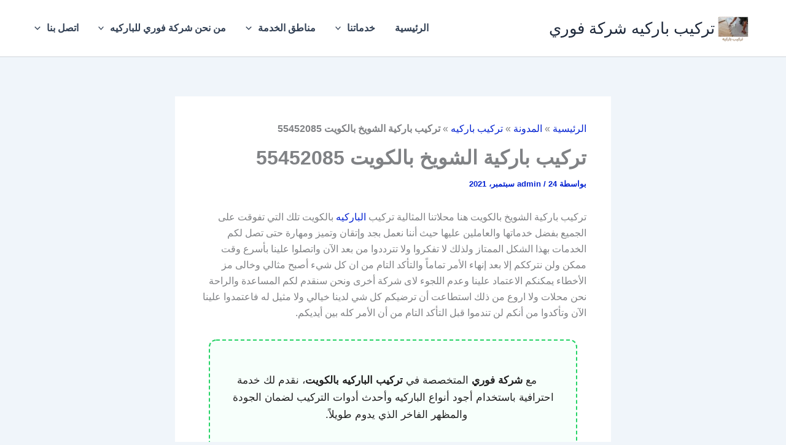

--- FILE ---
content_type: text/html; charset=UTF-8
request_url: https://parquet-kw.com/%D8%AA%D8%B1%D9%83%D9%8A%D8%A8-%D8%A8%D8%A7%D8%B1%D9%83%D9%8A%D8%A9-%D8%A7%D9%84%D8%B4%D9%88%D9%8A%D8%AE-%D8%A8%D8%A7%D9%84%D9%83%D9%88%D9%8A%D8%AA/
body_size: 48473
content:
<!DOCTYPE html><html dir="rtl" lang="ar"><head><script data-no-optimize="1">var litespeed_docref=sessionStorage.getItem("litespeed_docref");litespeed_docref&&(Object.defineProperty(document,"referrer",{get:function(){return litespeed_docref}}),sessionStorage.removeItem("litespeed_docref"));</script> <meta charset="UTF-8"><meta name="viewport" content="width=device-width, initial-scale=1"><link rel="profile" href="https://gmpg.org/xfn/11"><meta name='robots' content='index, follow, max-image-preview:large, max-snippet:-1, max-video-preview:-1' /><style>img:is([sizes="auto" i], [sizes^="auto," i]) { contain-intrinsic-size: 3000px 1500px }</style><title>تركيب باركية الشويخ بالكويت</title><meta name="description" content="تركيب باركية الشويخ بالكويت معلم تركيب باركيه - محلات تركيب ارضيات خشب باركيه - معلم باركيه الكويت تركيب ارضيات خشب باركيه - معلم تركيب" /><link rel="canonical" href="https://parquet-kw.com/تركيب-باركية-الشويخ-بالكويت/" /><meta property="og:locale" content="ar_AR" /><meta property="og:type" content="article" /><meta property="og:title" content="تركيب باركية الشويخ بالكويت" /><meta property="og:description" content="تركيب باركية الشويخ بالكويت معلم تركيب باركيه - محلات تركيب ارضيات خشب باركيه - معلم باركيه الكويت تركيب ارضيات خشب باركيه - معلم تركيب" /><meta property="og:url" content="https://parquet-kw.com/تركيب-باركية-الشويخ-بالكويت/" /><meta property="og:site_name" content="تركيب باركيه شركة فوري" /><meta property="article:publisher" content="https://www.facebook.com/brikih" /><meta property="article:published_time" content="2021-09-24T02:37:49+00:00" /><meta property="article:modified_time" content="2025-02-16T18:20:24+00:00" /><meta property="og:image" content="https://parquet-kw.com/wp-content/uploads/2021/09/IMG-20230321-WA0209.jpg" /><meta property="og:image:width" content="900" /><meta property="og:image:height" content="1024" /><meta property="og:image:type" content="image/jpeg" /><meta name="author" content="admin" /><meta name="twitter:card" content="summary_large_image" /><meta name="twitter:creator" content="@mgmg60601" /><meta name="twitter:site" content="@mgmg60601" /><meta name="twitter:label1" content="كُتب بواسطة" /><meta name="twitter:data1" content="admin" /><meta name="twitter:label2" content="وقت القراءة المُقدّر" /><meta name="twitter:data2" content="4 دقائق" /> <script type="application/ld+json" class="yoast-schema-graph">{"@context":"https://schema.org","@graph":[{"@type":"Article","@id":"https://parquet-kw.com/%d8%aa%d8%b1%d9%83%d9%8a%d8%a8-%d8%a8%d8%a7%d8%b1%d9%83%d9%8a%d8%a9-%d8%a7%d9%84%d8%b4%d9%88%d9%8a%d8%ae-%d8%a8%d8%a7%d9%84%d9%83%d9%88%d9%8a%d8%aa/#article","isPartOf":{"@id":"https://parquet-kw.com/%d8%aa%d8%b1%d9%83%d9%8a%d8%a8-%d8%a8%d8%a7%d8%b1%d9%83%d9%8a%d8%a9-%d8%a7%d9%84%d8%b4%d9%88%d9%8a%d8%ae-%d8%a8%d8%a7%d9%84%d9%83%d9%88%d9%8a%d8%aa/"},"author":{"name":"admin","@id":"https://parquet-kw.com/#/schema/person/9944f482b3f5fa06d81fe3e18bbe4352"},"headline":"تركيب باركية الشويخ بالكويت 55452085","datePublished":"2021-09-24T02:37:49+00:00","dateModified":"2025-02-16T18:20:24+00:00","mainEntityOfPage":{"@id":"https://parquet-kw.com/%d8%aa%d8%b1%d9%83%d9%8a%d8%a8-%d8%a8%d8%a7%d8%b1%d9%83%d9%8a%d8%a9-%d8%a7%d9%84%d8%b4%d9%88%d9%8a%d8%ae-%d8%a8%d8%a7%d9%84%d9%83%d9%88%d9%8a%d8%aa/"},"wordCount":0,"publisher":{"@id":"https://parquet-kw.com/#organization"},"image":{"@id":"https://parquet-kw.com/%d8%aa%d8%b1%d9%83%d9%8a%d8%a8-%d8%a8%d8%a7%d8%b1%d9%83%d9%8a%d8%a9-%d8%a7%d9%84%d8%b4%d9%88%d9%8a%d8%ae-%d8%a8%d8%a7%d9%84%d9%83%d9%88%d9%8a%d8%aa/#primaryimage"},"thumbnailUrl":"https://parquet-kw.com/wp-content/uploads/2021/09/IMG-20230321-WA0209.jpg","keywords":["ارضيات باركية","ارقام شركه تركيب باركيه","تركيب ارضيات باركية صباح الناصر","تركيب باركيه الاحمدي بالكويت","تركيب باركيه حولى الكويت"],"articleSection":["تركيب باركيه"],"inLanguage":"ar"},{"@type":"WebPage","@id":"https://parquet-kw.com/%d8%aa%d8%b1%d9%83%d9%8a%d8%a8-%d8%a8%d8%a7%d8%b1%d9%83%d9%8a%d8%a9-%d8%a7%d9%84%d8%b4%d9%88%d9%8a%d8%ae-%d8%a8%d8%a7%d9%84%d9%83%d9%88%d9%8a%d8%aa/","url":"https://parquet-kw.com/%d8%aa%d8%b1%d9%83%d9%8a%d8%a8-%d8%a8%d8%a7%d8%b1%d9%83%d9%8a%d8%a9-%d8%a7%d9%84%d8%b4%d9%88%d9%8a%d8%ae-%d8%a8%d8%a7%d9%84%d9%83%d9%88%d9%8a%d8%aa/","name":"تركيب باركية الشويخ بالكويت","isPartOf":{"@id":"https://parquet-kw.com/#website"},"primaryImageOfPage":{"@id":"https://parquet-kw.com/%d8%aa%d8%b1%d9%83%d9%8a%d8%a8-%d8%a8%d8%a7%d8%b1%d9%83%d9%8a%d8%a9-%d8%a7%d9%84%d8%b4%d9%88%d9%8a%d8%ae-%d8%a8%d8%a7%d9%84%d9%83%d9%88%d9%8a%d8%aa/#primaryimage"},"image":{"@id":"https://parquet-kw.com/%d8%aa%d8%b1%d9%83%d9%8a%d8%a8-%d8%a8%d8%a7%d8%b1%d9%83%d9%8a%d8%a9-%d8%a7%d9%84%d8%b4%d9%88%d9%8a%d8%ae-%d8%a8%d8%a7%d9%84%d9%83%d9%88%d9%8a%d8%aa/#primaryimage"},"thumbnailUrl":"https://parquet-kw.com/wp-content/uploads/2021/09/IMG-20230321-WA0209.jpg","datePublished":"2021-09-24T02:37:49+00:00","dateModified":"2025-02-16T18:20:24+00:00","description":"تركيب باركية الشويخ بالكويت معلم تركيب باركيه - محلات تركيب ارضيات خشب باركيه - معلم باركيه الكويت تركيب ارضيات خشب باركيه - معلم تركيب","breadcrumb":{"@id":"https://parquet-kw.com/%d8%aa%d8%b1%d9%83%d9%8a%d8%a8-%d8%a8%d8%a7%d8%b1%d9%83%d9%8a%d8%a9-%d8%a7%d9%84%d8%b4%d9%88%d9%8a%d8%ae-%d8%a8%d8%a7%d9%84%d9%83%d9%88%d9%8a%d8%aa/#breadcrumb"},"inLanguage":"ar","potentialAction":[{"@type":"ReadAction","target":["https://parquet-kw.com/%d8%aa%d8%b1%d9%83%d9%8a%d8%a8-%d8%a8%d8%a7%d8%b1%d9%83%d9%8a%d8%a9-%d8%a7%d9%84%d8%b4%d9%88%d9%8a%d8%ae-%d8%a8%d8%a7%d9%84%d9%83%d9%88%d9%8a%d8%aa/"]}]},{"@type":"ImageObject","inLanguage":"ar","@id":"https://parquet-kw.com/%d8%aa%d8%b1%d9%83%d9%8a%d8%a8-%d8%a8%d8%a7%d8%b1%d9%83%d9%8a%d8%a9-%d8%a7%d9%84%d8%b4%d9%88%d9%8a%d8%ae-%d8%a8%d8%a7%d9%84%d9%83%d9%88%d9%8a%d8%aa/#primaryimage","url":"https://parquet-kw.com/wp-content/uploads/2021/09/IMG-20230321-WA0209.jpg","contentUrl":"https://parquet-kw.com/wp-content/uploads/2021/09/IMG-20230321-WA0209.jpg","width":900,"height":1024,"caption":"تركيب باركية الشويخ بالكويت"},{"@type":"BreadcrumbList","@id":"https://parquet-kw.com/%d8%aa%d8%b1%d9%83%d9%8a%d8%a8-%d8%a8%d8%a7%d8%b1%d9%83%d9%8a%d8%a9-%d8%a7%d9%84%d8%b4%d9%88%d9%8a%d8%ae-%d8%a8%d8%a7%d9%84%d9%83%d9%88%d9%8a%d8%aa/#breadcrumb","itemListElement":[{"@type":"ListItem","position":1,"name":"الرئيسية","item":"https://parquet-kw.com/"},{"@type":"ListItem","position":2,"name":"المدونة","item":"https://parquet-kw.com/%d8%a7%d9%84%d9%85%d8%af%d9%88%d9%86%d8%a9/"},{"@type":"ListItem","position":3,"name":"تركيب باركيه","item":"https://parquet-kw.com/category/%d8%aa%d8%b1%d9%83%d9%8a%d8%a8-%d8%a8%d8%a7%d8%b1%d9%83%d9%8a%d9%87/"},{"@type":"ListItem","position":4,"name":"تركيب باركية الشويخ بالكويت 55452085"}]},{"@type":"WebSite","@id":"https://parquet-kw.com/#website","url":"https://parquet-kw.com/","name":"معلم تركيب باركيه محلات تركيب","description":"معلم تركيب باركيه شركة فوري","publisher":{"@id":"https://parquet-kw.com/#organization"},"alternateName":"معلم تركيب باركيه محلات تركيب","potentialAction":[{"@type":"SearchAction","target":{"@type":"EntryPoint","urlTemplate":"https://parquet-kw.com/?s={search_term_string}"},"query-input":{"@type":"PropertyValueSpecification","valueRequired":true,"valueName":"search_term_string"}}],"inLanguage":"ar"},{"@type":"Organization","@id":"https://parquet-kw.com/#organization","name":"محلات تركيب باركيه","alternateName":"معلم تركيب باركيه محلات تركيب","url":"https://parquet-kw.com/","logo":{"@type":"ImageObject","inLanguage":"ar","@id":"https://parquet-kw.com/#/schema/logo/image/","url":"https://parquet-kw.com/wp-content/uploads/2025/01/2.png","contentUrl":"https://parquet-kw.com/wp-content/uploads/2025/01/2.png","width":512,"height":512,"caption":"محلات تركيب باركيه"},"image":{"@id":"https://parquet-kw.com/#/schema/logo/image/"},"sameAs":["https://www.facebook.com/brikih","https://x.com/mgmg60601","https://www.instagram.com/parquet_07/","https://www.youtube.com/@seo-sayed","https://www.linkedin.com/in/nklkw/","https://www.pinterest.com/settings/profile-visibility","https://www.tumblr.com/blog/nqlkuwait","https://myspace.com/sayedgad"]},{"@type":"Person","@id":"https://parquet-kw.com/#/schema/person/9944f482b3f5fa06d81fe3e18bbe4352","name":"admin","image":{"@type":"ImageObject","inLanguage":"ar","@id":"https://parquet-kw.com/#/schema/person/image/","url":"https://parquet-kw.com/wp-content/litespeed/avatar/5858ab6ff560f00167d1b51c7722da56.jpg?ver=1768569318","contentUrl":"https://parquet-kw.com/wp-content/litespeed/avatar/5858ab6ff560f00167d1b51c7722da56.jpg?ver=1768569318","caption":"admin"},"url":"https://parquet-kw.com/author/admin/"}]}</script> <link data-optimized="2" rel="stylesheet" href="https://parquet-kw.com/wp-content/litespeed/css/e05defe7883c4308a77392f6b2a0a3a8.css?ver=cf438" /><style id='astra-theme-css-inline-css'>:root{--ast-post-nav-space:0;--ast-container-default-xlg-padding:2.5em;--ast-container-default-lg-padding:2.5em;--ast-container-default-slg-padding:2em;--ast-container-default-md-padding:2.5em;--ast-container-default-sm-padding:2.5em;--ast-container-default-xs-padding:2.4em;--ast-container-default-xxs-padding:1.8em;--ast-code-block-background:#ECEFF3;--ast-comment-inputs-background:#F9FAFB;--ast-normal-container-width:1200px;--ast-narrow-container-width:750px;--ast-blog-title-font-weight:600;--ast-blog-meta-weight:600;--ast-global-color-primary:var(--ast-global-color-5);--ast-global-color-secondary:var(--ast-global-color-4);--ast-global-color-alternate-background:var(--ast-global-color-7);--ast-global-color-subtle-background:var(--ast-global-color-6);--ast-bg-style-guide:#F8FAFC;--ast-shadow-style-guide:0px 0px 4px 0 #00000057;--ast-global-dark-bg-style:#fff;--ast-global-dark-lfs:#fbfbfb;--ast-widget-bg-color:#fafafa;--ast-wc-container-head-bg-color:#fbfbfb;--ast-title-layout-bg:#eeeeee;--ast-search-border-color:#e7e7e7;--ast-lifter-hover-bg:#e6e6e6;--ast-gallery-block-color:#000;--srfm-color-input-label:var(--ast-global-color-2);}html{font-size:100%;}a{color:#0423d1;}a:hover,a:focus{color:var(--ast-global-color-1);}body,button,input,select,textarea,.ast-button,.ast-custom-button{font-family:-apple-system,BlinkMacSystemFont,Segoe UI,Roboto,Oxygen-Sans,Ubuntu,Cantarell,Helvetica Neue,sans-serif;font-weight:400;font-size:16px;font-size:1rem;line-height:var(--ast-body-line-height,1.65);}blockquote{color:#000000;}h1,h2,h3,h4,h5,h6,.entry-content :where(h1,h2,h3,h4,h5,h6),.site-title,.site-title a{font-weight:600;}.ast-site-identity .site-title a{color:var(--ast-global-color-2);}.site-title{font-size:26px;font-size:1.625rem;display:block;}header .custom-logo-link img{max-width:60px;width:60px;}.astra-logo-svg{width:60px;}.site-header .site-description{font-size:15px;font-size:0.9375rem;display:none;}.entry-title{font-size:20px;font-size:1.25rem;}.ast-blog-single-element.ast-taxonomy-container a{font-size:14px;font-size:0.875rem;}.ast-blog-meta-container{font-size:13px;font-size:0.8125rem;}.archive .ast-article-post .ast-article-inner,.blog .ast-article-post .ast-article-inner,.archive .ast-article-post .ast-article-inner:hover,.blog .ast-article-post .ast-article-inner:hover{border-top-left-radius:6px;border-top-right-radius:6px;border-bottom-right-radius:6px;border-bottom-left-radius:6px;overflow:hidden;}h1,.entry-content :where(h1){font-size:36px;font-size:2.25rem;font-weight:600;line-height:1.4em;}h2,.entry-content :where(h2){font-size:30px;font-size:1.875rem;font-weight:600;line-height:1.3em;}h3,.entry-content :where(h3){font-size:24px;font-size:1.5rem;font-weight:600;line-height:1.3em;}h4,.entry-content :where(h4){font-size:20px;font-size:1.25rem;line-height:1.2em;font-weight:600;}h5,.entry-content :where(h5){font-size:18px;font-size:1.125rem;line-height:1.2em;font-weight:600;}h6,.entry-content :where(h6){font-size:16px;font-size:1rem;line-height:1.25em;font-weight:600;}::selection{background-color:#0d6efd;color:#ffffff;}body,h1,h2,h3,h4,h5,h6,.entry-title a,.entry-content :where(h1,h2,h3,h4,h5,h6){color:#1a1a1a;}.tagcloud a:hover,.tagcloud a:focus,.tagcloud a.current-item{color:#ffffff;border-color:#0423d1;background-color:#0423d1;}input:focus,input[type="text"]:focus,input[type="email"]:focus,input[type="url"]:focus,input[type="password"]:focus,input[type="reset"]:focus,input[type="search"]:focus,textarea:focus{border-color:#0423d1;}input[type="radio"]:checked,input[type=reset],input[type="checkbox"]:checked,input[type="checkbox"]:hover:checked,input[type="checkbox"]:focus:checked,input[type=range]::-webkit-slider-thumb{border-color:#0423d1;background-color:#0423d1;box-shadow:none;}.site-footer a:hover + .post-count,.site-footer a:focus + .post-count{background:#0423d1;border-color:#0423d1;}.single .nav-links .nav-previous,.single .nav-links .nav-next{color:#0423d1;}.entry-meta,.entry-meta *{line-height:1.45;color:#0423d1;font-weight:600;}.entry-meta a:not(.ast-button):hover,.entry-meta a:not(.ast-button):hover *,.entry-meta a:not(.ast-button):focus,.entry-meta a:not(.ast-button):focus *,.page-links > .page-link,.page-links .page-link:hover,.post-navigation a:hover{color:var(--ast-global-color-1);}#cat option,.secondary .calendar_wrap thead a,.secondary .calendar_wrap thead a:visited{color:#0423d1;}.secondary .calendar_wrap #today,.ast-progress-val span{background:#0423d1;}.secondary a:hover + .post-count,.secondary a:focus + .post-count{background:#0423d1;border-color:#0423d1;}.calendar_wrap #today > a{color:#ffffff;}.page-links .page-link,.single .post-navigation a{color:#1a1a1a;}.ast-search-menu-icon .search-form button.search-submit{padding:0 4px;}.ast-search-menu-icon form.search-form{padding-right:0;}.ast-search-menu-icon.slide-search input.search-field{width:0;}.ast-header-search .ast-search-menu-icon.ast-dropdown-active .search-form,.ast-header-search .ast-search-menu-icon.ast-dropdown-active .search-field:focus{transition:all 0.2s;}.search-form input.search-field:focus{outline:none;}.ast-search-menu-icon .search-form button.search-submit:focus,.ast-theme-transparent-header .ast-header-search .ast-dropdown-active .ast-icon,.ast-theme-transparent-header .ast-inline-search .search-field:focus .ast-icon{color:var(--ast-global-color-1);}.ast-header-search .slide-search .search-form{border:2px solid var(--ast-global-color-0);}.ast-header-search .slide-search .search-field{background-color:(--ast-global-dark-bg-style);}.ast-archive-title{color:#212529;}.widget-title{font-size:22px;font-size:1.375rem;color:#212529;}.ast-single-post .entry-content a,.ast-comment-content a:not(.ast-comment-edit-reply-wrap a){text-decoration:underline;}.ast-single-post .entry-content .uagb-tab a,.ast-single-post .entry-content .uagb-ifb-cta a,.ast-single-post .entry-content .uabb-module-content a,.ast-single-post .entry-content .uagb-post-grid a,.ast-single-post .entry-content .uagb-timeline a,.ast-single-post .entry-content .uagb-toc__wrap a,.ast-single-post .entry-content .uagb-taxomony-box a,.entry-content .wp-block-latest-posts > li > a,.ast-single-post .entry-content .wp-block-file__button,a.ast-post-filter-single,.ast-single-post .ast-comment-content .comment-reply-link,.ast-single-post .ast-comment-content .comment-edit-link{text-decoration:none;}.ast-search-menu-icon.slide-search a:focus-visible:focus-visible,.astra-search-icon:focus-visible,#close:focus-visible,a:focus-visible,.ast-menu-toggle:focus-visible,.site .skip-link:focus-visible,.wp-block-loginout input:focus-visible,.wp-block-search.wp-block-search__button-inside .wp-block-search__inside-wrapper,.ast-header-navigation-arrow:focus-visible,.ast-orders-table__row .ast-orders-table__cell:focus-visible,a#ast-apply-coupon:focus-visible,#ast-apply-coupon:focus-visible,#close:focus-visible,.button.search-submit:focus-visible,#search_submit:focus,.normal-search:focus-visible,.ast-header-account-wrap:focus-visible,.astra-cart-drawer-close:focus,.ast-single-variation:focus,.ast-button:focus{outline-style:dotted;outline-color:inherit;outline-width:thin;}input:focus,input[type="text"]:focus,input[type="email"]:focus,input[type="url"]:focus,input[type="password"]:focus,input[type="reset"]:focus,input[type="search"]:focus,input[type="number"]:focus,textarea:focus,.wp-block-search__input:focus,[data-section="section-header-mobile-trigger"] .ast-button-wrap .ast-mobile-menu-trigger-minimal:focus,.ast-mobile-popup-drawer.active .menu-toggle-close:focus,#ast-scroll-top:focus,#coupon_code:focus,#ast-coupon-code:focus{border-style:dotted;border-color:inherit;border-width:thin;}input{outline:none;}.ast-logo-title-inline .site-logo-img{padding-right:1em;}.site-logo-img img{ transition:all 0.2s linear;}body .ast-oembed-container *{position:absolute;top:0;width:100%;height:100%;right:0;}body .wp-block-embed-pocket-casts .ast-oembed-container *{position:unset;}.ast-single-post-featured-section + article {margin-top: 2em;}.site-content .ast-single-post-featured-section img {width: 100%;overflow: hidden;object-fit: cover;}.ast-separate-container .site-content .ast-single-post-featured-section + article {margin-top: -80px;z-index: 9;position: relative;border-radius: 4px;}@media (min-width: 922px) {.ast-no-sidebar .site-content .ast-article-image-container--wide {margin-left: -120px;margin-right: -120px;max-width: unset;width: unset;}.ast-left-sidebar .site-content .ast-article-image-container--wide,.ast-right-sidebar .site-content .ast-article-image-container--wide {margin-left: -10px;margin-right: -10px;}.site-content .ast-article-image-container--full {margin-left: calc( -50vw + 50%);margin-right: calc( -50vw + 50%);max-width: 100vw;width: 100vw;}.ast-left-sidebar .site-content .ast-article-image-container--full,.ast-right-sidebar .site-content .ast-article-image-container--full {margin-left: -10px;margin-right: -10px;max-width: inherit;width: auto;}}.site > .ast-single-related-posts-container {margin-top: 0;}@media (min-width: 922px) {.ast-desktop .ast-container--narrow {max-width: var(--ast-narrow-container-width);margin: 0 auto;}}input[type="text"],input[type="number"],input[type="email"],input[type="url"],input[type="password"],input[type="search"],input[type=reset],input[type=tel],input[type=date],select,textarea{font-size:16px;font-style:normal;font-weight:400;line-height:24px;width:100%;padding:12px 16px;border-radius:4px;box-shadow:0px 1px 2px 0px rgba(0,0,0,0.05);color:var(--ast-form-input-text,#475569);}input[type="text"],input[type="number"],input[type="email"],input[type="url"],input[type="password"],input[type="search"],input[type=reset],input[type=tel],input[type=date],select{height:40px;}input[type="date"]{border-width:1px;border-style:solid;border-color:var(--ast-border-color);background:var( --ast-global-color-secondary,--ast-global-color-5 );}input[type="text"]:focus,input[type="number"]:focus,input[type="email"]:focus,input[type="url"]:focus,input[type="password"]:focus,input[type="search"]:focus,input[type=reset]:focus,input[type="tel"]:focus,input[type="date"]:focus,select:focus,textarea:focus{border-color:#046BD2;box-shadow:none;outline:none;color:var(--ast-form-input-focus-text,#475569);}label,legend{color:#111827;font-size:14px;font-style:normal;font-weight:500;line-height:20px;}select{padding:6px 10px;}fieldset{padding:30px;border-radius:4px;}button,.ast-button,.button,input[type="button"],input[type="reset"],input[type="submit"]{border-radius:4px;box-shadow:0px 1px 2px 0px rgba(0,0,0,0.05);}:root{--ast-comment-inputs-background:#FFF;}::placeholder{color:var(--ast-form-field-color,#9CA3AF);}::-ms-input-placeholder{color:var(--ast-form-field-color,#9CA3AF);}@media (max-width:921.9px){#ast-desktop-header{display:none;}}@media (min-width:922px){#ast-mobile-header{display:none;}}.wp-block-buttons.aligncenter{justify-content:center;}@media (max-width:921px){.ast-theme-transparent-header #primary,.ast-theme-transparent-header #secondary{padding:0;}}@media (max-width:921px){.ast-plain-container.ast-no-sidebar #primary{padding:0;}}.ast-plain-container.ast-no-sidebar #primary{margin-top:0;margin-bottom:0;}@media (min-width:1200px){.ast-plain-container.ast-no-sidebar #primary{margin-top:60px;margin-bottom:60px;}}.wp-block-button.is-style-outline .wp-block-button__link{border-color:#0d6efd;}div.wp-block-button.is-style-outline > .wp-block-button__link:not(.has-text-color),div.wp-block-button.wp-block-button__link.is-style-outline:not(.has-text-color){color:#0d6efd;}.wp-block-button.is-style-outline .wp-block-button__link:hover,.wp-block-buttons .wp-block-button.is-style-outline .wp-block-button__link:focus,.wp-block-buttons .wp-block-button.is-style-outline > .wp-block-button__link:not(.has-text-color):hover,.wp-block-buttons .wp-block-button.wp-block-button__link.is-style-outline:not(.has-text-color):hover{color:#ffffff;background-color:var(--ast-global-color-1);border-color:var(--ast-global-color-1);}.post-page-numbers.current .page-link,.ast-pagination .page-numbers.current{color:#ffffff;border-color:#0d6efd;background-color:#0d6efd;}.wp-block-buttons .wp-block-button.is-style-outline .wp-block-button__link.wp-element-button,.ast-outline-button,.wp-block-uagb-buttons-child .uagb-buttons-repeater.ast-outline-button{border-color:#0d6efd;font-family:inherit;font-weight:500;font-size:16px;font-size:1rem;line-height:1em;padding-top:13px;padding-right:30px;padding-bottom:13px;padding-left:30px;}.wp-block-buttons .wp-block-button.is-style-outline > .wp-block-button__link:not(.has-text-color),.wp-block-buttons .wp-block-button.wp-block-button__link.is-style-outline:not(.has-text-color),.ast-outline-button{color:#0d6efd;}.wp-block-button.is-style-outline .wp-block-button__link:hover,.wp-block-buttons .wp-block-button.is-style-outline .wp-block-button__link:focus,.wp-block-buttons .wp-block-button.is-style-outline > .wp-block-button__link:not(.has-text-color):hover,.wp-block-buttons .wp-block-button.wp-block-button__link.is-style-outline:not(.has-text-color):hover,.ast-outline-button:hover,.ast-outline-button:focus,.wp-block-uagb-buttons-child .uagb-buttons-repeater.ast-outline-button:hover,.wp-block-uagb-buttons-child .uagb-buttons-repeater.ast-outline-button:focus{color:#ffffff;background-color:var(--ast-global-color-1);border-color:var(--ast-global-color-1);}.ast-single-post .entry-content a.ast-outline-button,.ast-single-post .entry-content .is-style-outline>.wp-block-button__link{text-decoration:none;}.wp-block-button .wp-block-button__link.wp-element-button.is-style-outline:not(.has-background),.wp-block-button.is-style-outline>.wp-block-button__link.wp-element-button:not(.has-background),.ast-outline-button{background-color:transparent;}.uagb-buttons-repeater.ast-outline-button{border-radius:9999px;}@media (max-width:921px){.wp-block-buttons .wp-block-button.is-style-outline .wp-block-button__link.wp-element-button,.ast-outline-button,.wp-block-uagb-buttons-child .uagb-buttons-repeater.ast-outline-button{padding-top:12px;padding-right:28px;padding-bottom:12px;padding-left:28px;}}@media (max-width:544px){.wp-block-buttons .wp-block-button.is-style-outline .wp-block-button__link.wp-element-button,.ast-outline-button,.wp-block-uagb-buttons-child .uagb-buttons-repeater.ast-outline-button{padding-top:10px;padding-right:24px;padding-bottom:10px;padding-left:24px;}}.entry-content[data-ast-blocks-layout] > figure{margin-bottom:1em;}h1.widget-title{font-weight:600;}h2.widget-title{font-weight:600;}h3.widget-title{font-weight:600;}#page{display:flex;flex-direction:column;min-height:100vh;}.ast-404-layout-1 h1.page-title{color:var(--ast-global-color-2);}.single .post-navigation a{line-height:1em;height:inherit;}.error-404 .page-sub-title{font-size:1.5rem;font-weight:inherit;}.search .site-content .content-area .search-form{margin-bottom:0;}#page .site-content{flex-grow:1;}.widget{margin-bottom:1.25em;}#secondary li{line-height:1.5em;}#secondary .wp-block-group h2{margin-bottom:0.7em;}#secondary h2{font-size:1.7rem;}.ast-separate-container .ast-article-post,.ast-separate-container .ast-article-single,.ast-separate-container .comment-respond{padding:2.5em;}.ast-separate-container .ast-article-single .ast-article-single{padding:0;}.ast-article-single .wp-block-post-template-is-layout-grid{padding-right:0;}.ast-separate-container .comments-title,.ast-narrow-container .comments-title{padding:1.5em 2em;}.ast-page-builder-template .comment-form-textarea,.ast-comment-formwrap .ast-grid-common-col{padding:0;}.ast-comment-formwrap{padding:0;display:inline-flex;column-gap:20px;width:100%;margin-left:0;margin-right:0;}.comments-area textarea#comment:focus,.comments-area textarea#comment:active,.comments-area .ast-comment-formwrap input[type="text"]:focus,.comments-area .ast-comment-formwrap input[type="text"]:active {box-shadow:none;outline:none;}.archive.ast-page-builder-template .entry-header{margin-top:2em;}.ast-page-builder-template .ast-comment-formwrap{width:100%;}.entry-title{margin-bottom:0.6em;}.ast-archive-description p{font-size:inherit;font-weight:inherit;line-height:inherit;}.ast-article-single img{box-shadow:0 0 30px 0 rgba(0,0,0,.15);-webkit-box-shadow:0 0 30px 0 rgba(0,0,0,.15);-moz-box-shadow:0 0 30px 0 rgba(0,0,0,.15);}.ast-separate-container .ast-comment-list li.depth-1,.hentry{margin-bottom:1.5em;}.site-content section.ast-archive-description{margin-bottom:2em;}@media (min-width:921px){.ast-left-sidebar.ast-page-builder-template #secondary,.archive.ast-right-sidebar.ast-page-builder-template .site-main{padding-right:20px;padding-left:20px;}}@media (max-width:544px){.ast-comment-formwrap.ast-row{column-gap:10px;display:inline-block;}#ast-commentform .ast-grid-common-col{position:relative;width:100%;}}@media (min-width:1201px){.ast-separate-container .ast-article-post,.ast-separate-container .ast-article-single,.ast-separate-container .ast-author-box,.ast-separate-container .ast-404-layout-1,.ast-separate-container .no-results{padding:2.5em;}}@media (max-width:921px){.ast-left-sidebar #content > .ast-container{display:flex;flex-direction:column-reverse;width:100%;}}@media (min-width:922px){.ast-separate-container.ast-right-sidebar #primary,.ast-separate-container.ast-left-sidebar #primary{border:0;}.search-no-results.ast-separate-container #primary{margin-bottom:4em;}}.wp-block-button .wp-block-button__link{color:#ffffff;}.wp-block-button .wp-block-button__link:hover,.wp-block-button .wp-block-button__link:focus{color:#ffffff;background-color:var(--ast-global-color-1);border-color:var(--ast-global-color-1);}.wp-block-button .wp-block-button__link,.wp-block-search .wp-block-search__button,body .wp-block-file .wp-block-file__button{border-color:#0d6efd;background-color:#0d6efd;color:#ffffff;font-family:inherit;font-weight:500;line-height:1em;font-size:16px;font-size:1rem;padding-top:15px;padding-right:30px;padding-bottom:15px;padding-left:30px;}.ast-single-post .entry-content .wp-block-button .wp-block-button__link,.ast-single-post .entry-content .wp-block-search .wp-block-search__button,body .entry-content .wp-block-file .wp-block-file__button{text-decoration:none;}@media (max-width:921px){.wp-block-button .wp-block-button__link,.wp-block-search .wp-block-search__button,body .wp-block-file .wp-block-file__button{padding-top:14px;padding-right:28px;padding-bottom:14px;padding-left:28px;}}@media (max-width:544px){.wp-block-button .wp-block-button__link,.wp-block-search .wp-block-search__button,body .wp-block-file .wp-block-file__button{padding-top:12px;padding-right:24px;padding-bottom:12px;padding-left:24px;}}.menu-toggle,button,.ast-button,.ast-custom-button,.button,input#submit,input[type="button"],input[type="submit"],input[type="reset"],#comments .submit,.search .search-submit,form[CLASS*="wp-block-search__"].wp-block-search .wp-block-search__inside-wrapper .wp-block-search__button,body .wp-block-file .wp-block-file__button,.search .search-submit{border-style:solid;border-top-width:0;border-right-width:0;border-left-width:0;border-bottom-width:0;color:#ffffff;border-color:#0d6efd;background-color:#0d6efd;padding-top:15px;padding-right:30px;padding-bottom:15px;padding-left:30px;font-family:inherit;font-weight:500;font-size:16px;font-size:1rem;line-height:1em;}button:focus,.menu-toggle:hover,button:hover,.ast-button:hover,.ast-custom-button:hover .button:hover,.ast-custom-button:hover ,input[type=reset]:hover,input[type=reset]:focus,input#submit:hover,input#submit:focus,input[type="button"]:hover,input[type="button"]:focus,input[type="submit"]:hover,input[type="submit"]:focus,form[CLASS*="wp-block-search__"].wp-block-search .wp-block-search__inside-wrapper .wp-block-search__button:hover,form[CLASS*="wp-block-search__"].wp-block-search .wp-block-search__inside-wrapper .wp-block-search__button:focus,body .wp-block-file .wp-block-file__button:hover,body .wp-block-file .wp-block-file__button:focus{color:#ffffff;background-color:var(--ast-global-color-1);border-color:var(--ast-global-color-1);}form[CLASS*="wp-block-search__"].wp-block-search .wp-block-search__inside-wrapper .wp-block-search__button.has-icon{padding-top:calc(15px - 3px);padding-right:calc(30px - 3px);padding-bottom:calc(15px - 3px);padding-left:calc(30px - 3px);}@media (max-width:921px){.menu-toggle,button,.ast-button,.ast-custom-button,.button,input#submit,input[type="button"],input[type="submit"],input[type="reset"],#comments .submit,.search .search-submit,form[CLASS*="wp-block-search__"].wp-block-search .wp-block-search__inside-wrapper .wp-block-search__button,body .wp-block-file .wp-block-file__button,.search .search-submit{padding-top:14px;padding-right:28px;padding-bottom:14px;padding-left:28px;}}@media (max-width:544px){.menu-toggle,button,.ast-button,.ast-custom-button,.button,input#submit,input[type="button"],input[type="submit"],input[type="reset"],#comments .submit,.search .search-submit,form[CLASS*="wp-block-search__"].wp-block-search .wp-block-search__inside-wrapper .wp-block-search__button,body .wp-block-file .wp-block-file__button,.search .search-submit{padding-top:12px;padding-right:24px;padding-bottom:12px;padding-left:24px;}}@media (max-width:921px){.ast-mobile-header-stack .main-header-bar .ast-search-menu-icon{display:inline-block;}.ast-header-break-point.ast-header-custom-item-outside .ast-mobile-header-stack .main-header-bar .ast-search-icon{margin:0;}.ast-comment-avatar-wrap img{max-width:2.5em;}.ast-comment-meta{padding:0 1.8888em 1.3333em;}}@media (min-width:544px){.ast-container{max-width:100%;}}@media (max-width:544px){.ast-separate-container .ast-article-post,.ast-separate-container .ast-article-single,.ast-separate-container .comments-title,.ast-separate-container .ast-archive-description{padding:1.5em 1em;}.ast-separate-container #content .ast-container{padding-left:0.54em;padding-right:0.54em;}.ast-separate-container .ast-comment-list .bypostauthor{padding:.5em;}.ast-search-menu-icon.ast-dropdown-active .search-field{width:170px;}} #ast-mobile-header .ast-site-header-cart-li a{pointer-events:none;}.ast-separate-container{background-color:var(--ast-global-color-4);background-image:none;}@media (max-width:921px){.site-title{display:block;}.site-header .site-description{display:none;}h1,.entry-content :where(h1){font-size:30px;}h2,.entry-content :where(h2){font-size:25px;}h3,.entry-content :where(h3){font-size:20px;}}@media (max-width:544px){.site-title{display:block;}.site-header .site-description{display:none;}h1,.entry-content :where(h1){font-size:30px;}h2,.entry-content :where(h2){font-size:25px;}h3,.entry-content :where(h3){font-size:20px;}}@media (max-width:921px){html{font-size:91.2%;}}@media (max-width:544px){html{font-size:91.2%;}}@media (min-width:922px){.ast-container{max-width:1240px;}}@media (min-width:922px){.ast-narrow-container .site-content > .ast-container{max-width:750px;}}@media (min-width:922px){.ast-narrow-container .site-content > .ast-container{max-width:750px;}}@media (min-width:922px){.site-content .ast-container{display:flex;}}@media (max-width:921px){.site-content .ast-container{flex-direction:column;}}.entry-content :where(h1,h2,h3,h4,h5,h6){clear:none;}@media (min-width:922px){.main-header-menu .sub-menu .menu-item.ast-left-align-sub-menu:hover > .sub-menu,.main-header-menu .sub-menu .menu-item.ast-left-align-sub-menu.focus > .sub-menu{margin-left:-0px;}}.entry-content li > p{margin-bottom:0;}.site .comments-area{padding-bottom:2em;margin-top:2em;}.wp-block-file {display: flex;align-items: center;flex-wrap: wrap;justify-content: space-between;}.wp-block-pullquote {border: none;}.wp-block-pullquote blockquote::before {content: "\201D";font-family: "Helvetica",sans-serif;display: flex;transform: rotate( 180deg );font-size: 6rem;font-style: normal;line-height: 1;font-weight: bold;align-items: center;justify-content: center;}.has-text-align-right > blockquote::before {justify-content: flex-start;}.has-text-align-left > blockquote::before {justify-content: flex-end;}figure.wp-block-pullquote.is-style-solid-color blockquote {max-width: 100%;text-align: inherit;}:root {--wp--custom--ast-default-block-top-padding: 3em;--wp--custom--ast-default-block-right-padding: 3em;--wp--custom--ast-default-block-bottom-padding: 3em;--wp--custom--ast-default-block-left-padding: 3em;--wp--custom--ast-container-width: 1200px;--wp--custom--ast-content-width-size: 1200px;--wp--custom--ast-wide-width-size: calc(1200px + var(--wp--custom--ast-default-block-left-padding) + var(--wp--custom--ast-default-block-right-padding));}.ast-narrow-container {--wp--custom--ast-content-width-size: 750px;--wp--custom--ast-wide-width-size: 750px;}@media(max-width: 921px) {:root {--wp--custom--ast-default-block-top-padding: 3em;--wp--custom--ast-default-block-right-padding: 2em;--wp--custom--ast-default-block-bottom-padding: 3em;--wp--custom--ast-default-block-left-padding: 2em;}}@media(max-width: 544px) {:root {--wp--custom--ast-default-block-top-padding: 3em;--wp--custom--ast-default-block-right-padding: 1.5em;--wp--custom--ast-default-block-bottom-padding: 3em;--wp--custom--ast-default-block-left-padding: 1.5em;}}.entry-content > .wp-block-group,.entry-content > .wp-block-cover,.entry-content > .wp-block-columns {padding-top: var(--wp--custom--ast-default-block-top-padding);padding-right: var(--wp--custom--ast-default-block-right-padding);padding-bottom: var(--wp--custom--ast-default-block-bottom-padding);padding-left: var(--wp--custom--ast-default-block-left-padding);}.ast-plain-container.ast-no-sidebar .entry-content > .alignfull,.ast-page-builder-template .ast-no-sidebar .entry-content > .alignfull {margin-left: calc( -50vw + 50%);margin-right: calc( -50vw + 50%);max-width: 100vw;width: 100vw;}.ast-plain-container.ast-no-sidebar .entry-content .alignfull .alignfull,.ast-page-builder-template.ast-no-sidebar .entry-content .alignfull .alignfull,.ast-plain-container.ast-no-sidebar .entry-content .alignfull .alignwide,.ast-page-builder-template.ast-no-sidebar .entry-content .alignfull .alignwide,.ast-plain-container.ast-no-sidebar .entry-content .alignwide .alignfull,.ast-page-builder-template.ast-no-sidebar .entry-content .alignwide .alignfull,.ast-plain-container.ast-no-sidebar .entry-content .alignwide .alignwide,.ast-page-builder-template.ast-no-sidebar .entry-content .alignwide .alignwide,.ast-plain-container.ast-no-sidebar .entry-content .wp-block-column .alignfull,.ast-page-builder-template.ast-no-sidebar .entry-content .wp-block-column .alignfull,.ast-plain-container.ast-no-sidebar .entry-content .wp-block-column .alignwide,.ast-page-builder-template.ast-no-sidebar .entry-content .wp-block-column .alignwide {margin-left: auto;margin-right: auto;width: 100%;}[data-ast-blocks-layout] .wp-block-separator:not(.is-style-dots) {height: 0;}[data-ast-blocks-layout] .wp-block-separator {margin: 20px auto;}[data-ast-blocks-layout] .wp-block-separator:not(.is-style-wide):not(.is-style-dots) {max-width: 100px;}[data-ast-blocks-layout] .wp-block-separator.has-background {padding: 0;}.entry-content[data-ast-blocks-layout] > * {max-width: var(--wp--custom--ast-content-width-size);margin-left: auto;margin-right: auto;}.entry-content[data-ast-blocks-layout] > .alignwide {max-width: var(--wp--custom--ast-wide-width-size);}.entry-content[data-ast-blocks-layout] .alignfull {max-width: none;}.entry-content .wp-block-columns {margin-bottom: 0;}blockquote {margin: 1.5em;border-color: rgba(0,0,0,0.05);}.wp-block-quote:not(.has-text-align-right):not(.has-text-align-center) {border-right: 5px solid rgba(0,0,0,0.05);}.has-text-align-right > blockquote,blockquote.has-text-align-right {border-left: 5px solid rgba(0,0,0,0.05);}.has-text-align-left > blockquote,blockquote.has-text-align-left {border-right: 5px solid rgba(0,0,0,0.05);}.wp-block-site-tagline,.wp-block-latest-posts .read-more {margin-top: 15px;}.wp-block-loginout p label {display: block;}.wp-block-loginout p:not(.login-remember):not(.login-submit) input {width: 100%;}.wp-block-loginout input:focus {border-color: transparent;}.wp-block-loginout input:focus {outline: thin dotted;}.entry-content .wp-block-media-text .wp-block-media-text__content {padding: 0 0 0 8%;}.entry-content .wp-block-media-text.has-media-on-the-right .wp-block-media-text__content {padding: 0 8% 0 0;}.entry-content .wp-block-media-text.has-background .wp-block-media-text__content {padding: 8%;}.entry-content .wp-block-cover:not([class*="background-color"]):not(.has-text-color.has-link-color) .wp-block-cover__inner-container,.entry-content .wp-block-cover:not([class*="background-color"]) .wp-block-cover-image-text,.entry-content .wp-block-cover:not([class*="background-color"]) .wp-block-cover-text,.entry-content .wp-block-cover-image:not([class*="background-color"]) .wp-block-cover__inner-container,.entry-content .wp-block-cover-image:not([class*="background-color"]) .wp-block-cover-image-text,.entry-content .wp-block-cover-image:not([class*="background-color"]) .wp-block-cover-text {color: var(--ast-global-color-primary,var(--ast-global-color-5));}.wp-block-loginout .login-remember input {width: 1.1rem;height: 1.1rem;margin: 0 5px 4px 0;vertical-align: middle;}.wp-block-latest-posts > li > *:first-child,.wp-block-latest-posts:not(.is-grid) > li:first-child {margin-top: 0;}.entry-content > .wp-block-buttons,.entry-content > .wp-block-uagb-buttons {margin-bottom: 1.5em;}.wp-block-search__inside-wrapper .wp-block-search__input {padding: 0 10px;color: var(--ast-global-color-3);background: var(--ast-global-color-primary,var(--ast-global-color-5));border-color: var(--ast-border-color);}.wp-block-latest-posts .read-more {margin-bottom: 1.5em;}.wp-block-search__no-button .wp-block-search__inside-wrapper .wp-block-search__input {padding-top: 5px;padding-bottom: 5px;}.wp-block-latest-posts .wp-block-latest-posts__post-date,.wp-block-latest-posts .wp-block-latest-posts__post-author {font-size: 1rem;}.wp-block-latest-posts > li > *,.wp-block-latest-posts:not(.is-grid) > li {margin-top: 12px;margin-bottom: 12px;}.ast-page-builder-template .entry-content[data-ast-blocks-layout] > .alignwide:where(:not(.uagb-is-root-container):not(.spectra-is-root-container)) > * {max-width: var(--wp--custom--ast-wide-width-size);}.ast-page-builder-template .entry-content[data-ast-blocks-layout] > .inherit-container-width > *,.ast-page-builder-template .entry-content[data-ast-blocks-layout] > *:not(.wp-block-group):where(:not(.uagb-is-root-container):not(.spectra-is-root-container)) > *,.entry-content[data-ast-blocks-layout] > .wp-block-cover .wp-block-cover__inner-container {max-width: var(--wp--custom--ast-content-width-size) ;margin-left: auto;margin-right: auto;}.ast-page-builder-template .entry-content[data-ast-blocks-layout] > *,.ast-page-builder-template .entry-content[data-ast-blocks-layout] > .alignfull:where(:not(.wp-block-group):not(.uagb-is-root-container):not(.spectra-is-root-container)) > * {max-width: none;}.entry-content[data-ast-blocks-layout] .wp-block-cover:not(.alignleft):not(.alignright) {width: auto;}@media(max-width: 1200px) {.ast-separate-container .entry-content > .alignfull,.ast-separate-container .entry-content[data-ast-blocks-layout] > .alignwide,.ast-plain-container .entry-content[data-ast-blocks-layout] > .alignwide,.ast-plain-container .entry-content .alignfull {margin-left: calc(-1 * min(var(--ast-container-default-xlg-padding),20px)) ;margin-right: calc(-1 * min(var(--ast-container-default-xlg-padding),20px));}}@media(min-width: 1201px) {.ast-separate-container .entry-content > .alignfull {margin-left: calc(-1 * var(--ast-container-default-xlg-padding) );margin-right: calc(-1 * var(--ast-container-default-xlg-padding) );}.ast-separate-container .entry-content[data-ast-blocks-layout] > .alignwide,.ast-plain-container .entry-content[data-ast-blocks-layout] > .alignwide {margin-left: calc(-1 * var(--wp--custom--ast-default-block-left-padding) );margin-right: calc(-1 * var(--wp--custom--ast-default-block-right-padding) );}}@media(min-width: 921px) {.ast-separate-container .entry-content .wp-block-group.alignwide:not(.inherit-container-width) > :where(:not(.alignleft):not(.alignright)),.ast-plain-container .entry-content .wp-block-group.alignwide:not(.inherit-container-width) > :where(:not(.alignleft):not(.alignright)) {max-width: calc( var(--wp--custom--ast-content-width-size) + 80px );}.ast-plain-container.ast-right-sidebar .entry-content[data-ast-blocks-layout] .alignfull,.ast-plain-container.ast-left-sidebar .entry-content[data-ast-blocks-layout] .alignfull {margin-left: -60px;margin-right: -60px;}}@media(min-width: 544px) {.entry-content > .alignleft {margin-left: 20px;}.entry-content > .alignright {margin-right: 20px;}}@media (max-width:544px){.wp-block-columns .wp-block-column:not(:last-child){margin-bottom:20px;}.wp-block-latest-posts{margin:0;}}@media( max-width: 600px ) {.entry-content .wp-block-media-text .wp-block-media-text__content,.entry-content .wp-block-media-text.has-media-on-the-right .wp-block-media-text__content {padding: 8% 0 0;}.entry-content .wp-block-media-text.has-background .wp-block-media-text__content {padding: 8%;}}.ast-page-builder-template .entry-header {padding-right: 0;}.ast-narrow-container .site-content .wp-block-uagb-image--align-full .wp-block-uagb-image__figure {max-width: 100%;margin-left: auto;margin-right: auto;}.entry-content ul,.entry-content ol {padding: revert;margin: revert;padding-right: 20px;}:root .has-ast-global-color-0-color{color:var(--ast-global-color-0);}:root .has-ast-global-color-0-background-color{background-color:var(--ast-global-color-0);}:root .wp-block-button .has-ast-global-color-0-color{color:var(--ast-global-color-0);}:root .wp-block-button .has-ast-global-color-0-background-color{background-color:var(--ast-global-color-0);}:root .has-ast-global-color-1-color{color:var(--ast-global-color-1);}:root .has-ast-global-color-1-background-color{background-color:var(--ast-global-color-1);}:root .wp-block-button .has-ast-global-color-1-color{color:var(--ast-global-color-1);}:root .wp-block-button .has-ast-global-color-1-background-color{background-color:var(--ast-global-color-1);}:root .has-ast-global-color-2-color{color:var(--ast-global-color-2);}:root .has-ast-global-color-2-background-color{background-color:var(--ast-global-color-2);}:root .wp-block-button .has-ast-global-color-2-color{color:var(--ast-global-color-2);}:root .wp-block-button .has-ast-global-color-2-background-color{background-color:var(--ast-global-color-2);}:root .has-ast-global-color-3-color{color:var(--ast-global-color-3);}:root .has-ast-global-color-3-background-color{background-color:var(--ast-global-color-3);}:root .wp-block-button .has-ast-global-color-3-color{color:var(--ast-global-color-3);}:root .wp-block-button .has-ast-global-color-3-background-color{background-color:var(--ast-global-color-3);}:root .has-ast-global-color-4-color{color:var(--ast-global-color-4);}:root .has-ast-global-color-4-background-color{background-color:var(--ast-global-color-4);}:root .wp-block-button .has-ast-global-color-4-color{color:var(--ast-global-color-4);}:root .wp-block-button .has-ast-global-color-4-background-color{background-color:var(--ast-global-color-4);}:root .has-ast-global-color-5-color{color:var(--ast-global-color-5);}:root .has-ast-global-color-5-background-color{background-color:var(--ast-global-color-5);}:root .wp-block-button .has-ast-global-color-5-color{color:var(--ast-global-color-5);}:root .wp-block-button .has-ast-global-color-5-background-color{background-color:var(--ast-global-color-5);}:root .has-ast-global-color-6-color{color:var(--ast-global-color-6);}:root .has-ast-global-color-6-background-color{background-color:var(--ast-global-color-6);}:root .wp-block-button .has-ast-global-color-6-color{color:var(--ast-global-color-6);}:root .wp-block-button .has-ast-global-color-6-background-color{background-color:var(--ast-global-color-6);}:root .has-ast-global-color-7-color{color:var(--ast-global-color-7);}:root .has-ast-global-color-7-background-color{background-color:var(--ast-global-color-7);}:root .wp-block-button .has-ast-global-color-7-color{color:var(--ast-global-color-7);}:root .wp-block-button .has-ast-global-color-7-background-color{background-color:var(--ast-global-color-7);}:root .has-ast-global-color-8-color{color:var(--ast-global-color-8);}:root .has-ast-global-color-8-background-color{background-color:var(--ast-global-color-8);}:root .wp-block-button .has-ast-global-color-8-color{color:var(--ast-global-color-8);}:root .wp-block-button .has-ast-global-color-8-background-color{background-color:var(--ast-global-color-8);}:root{--ast-global-color-0:#046bd2;--ast-global-color-1:#045cb4;--ast-global-color-2:#1e293b;--ast-global-color-3:#334155;--ast-global-color-4:#F0F5FA;--ast-global-color-5:#FFFFFF;--ast-global-color-6:#D1D5DB;--ast-global-color-7:#111111;--ast-global-color-8:#111111;}:root {--ast-border-color : var(--ast-global-color-6);}.ast-single-entry-banner {-js-display: flex;display: flex;flex-direction: column;justify-content: center;text-align: center;position: relative;background: var(--ast-title-layout-bg);}.ast-single-entry-banner[data-banner-layout="layout-1"] {max-width: 1200px;background: inherit;padding: 20px 0;}.ast-single-entry-banner[data-banner-width-type="custom"] {margin: 0 auto;width: 100%;}.ast-single-entry-banner + .site-content .entry-header {margin-bottom: 0;}.site .ast-author-avatar {--ast-author-avatar-size: ;}a.ast-underline-text {text-decoration: underline;}.ast-container > .ast-terms-link {position: relative;display: block;}a.ast-button.ast-badge-tax {padding: 4px 8px;border-radius: 3px;font-size: inherit;}header.entry-header{text-align:right;}header.entry-header .entry-title{font-weight:600;font-size:32px;font-size:2rem;}header.entry-header .entry-meta,header.entry-header .entry-meta *{font-weight:600;font-size:13px;font-size:0.8125rem;}header.entry-header > *:not(:last-child){margin-bottom:15px;}header.entry-header .post-thumb-img-content{text-align:center;}header.entry-header .post-thumb img,.ast-single-post-featured-section.post-thumb img{aspect-ratio:16/9;width:100%;height:100%;}@media (max-width:921px){header.entry-header{text-align:right;}}@media (max-width:544px){header.entry-header{text-align:right;}}.ast-archive-entry-banner {-js-display: flex;display: flex;flex-direction: column;justify-content: center;text-align: center;position: relative;background: var(--ast-title-layout-bg);}.ast-archive-entry-banner[data-banner-width-type="custom"] {margin: 0 auto;width: 100%;}.ast-archive-entry-banner[data-banner-layout="layout-1"] {background: inherit;padding: 20px 0;text-align: right;}body.archive .ast-archive-description{max-width:1200px;width:100%;text-align:right;padding-top:3em;padding-right:3em;padding-bottom:3em;padding-left:3em;}body.archive .ast-archive-description .ast-archive-title,body.archive .ast-archive-description .ast-archive-title *{font-weight:600;font-size:32px;font-size:2rem;}body.archive .ast-archive-description > *:not(:last-child){margin-bottom:10px;}@media (max-width:921px){body.archive .ast-archive-description{text-align:right;}}@media (max-width:544px){body.archive .ast-archive-description{text-align:right;}}.ast-breadcrumbs .trail-browse,.ast-breadcrumbs .trail-items,.ast-breadcrumbs .trail-items li{display:inline-block;margin:0;padding:0;border:none;background:inherit;text-indent:0;text-decoration:none;}.ast-breadcrumbs .trail-browse{font-size:inherit;font-style:inherit;font-weight:inherit;color:inherit;}.ast-breadcrumbs .trail-items{list-style:none;}.trail-items li::after{padding:0 0.3em;content:"\00bb";}.trail-items li:last-of-type::after{display:none;}h1,h2,h3,h4,h5,h6,.entry-content :where(h1,h2,h3,h4,h5,h6){color:#212529;}.entry-title a{color:#212529;}@media (max-width:921px){.ast-builder-grid-row-container.ast-builder-grid-row-tablet-3-firstrow .ast-builder-grid-row > *:first-child,.ast-builder-grid-row-container.ast-builder-grid-row-tablet-3-lastrow .ast-builder-grid-row > *:last-child{grid-column:1 / -1;}}@media (max-width:544px){.ast-builder-grid-row-container.ast-builder-grid-row-mobile-3-firstrow .ast-builder-grid-row > *:first-child,.ast-builder-grid-row-container.ast-builder-grid-row-mobile-3-lastrow .ast-builder-grid-row > *:last-child{grid-column:1 / -1;}}.ast-builder-layout-element[data-section="title_tagline"]{display:flex;}@media (max-width:921px){.ast-header-break-point .ast-builder-layout-element[data-section="title_tagline"]{display:flex;}}@media (max-width:544px){.ast-header-break-point .ast-builder-layout-element[data-section="title_tagline"]{display:flex;}}.ast-builder-menu-1{font-family:inherit;font-weight:inherit;}.ast-builder-menu-1 .menu-item > .menu-link{color:var(--ast-global-color-3);}.ast-builder-menu-1 .menu-item > .ast-menu-toggle{color:var(--ast-global-color-3);}.ast-builder-menu-1 .menu-item:hover > .menu-link,.ast-builder-menu-1 .inline-on-mobile .menu-item:hover > .ast-menu-toggle{color:var(--ast-global-color-1);}.ast-builder-menu-1 .menu-item:hover > .ast-menu-toggle{color:var(--ast-global-color-1);}.ast-builder-menu-1 .menu-item.current-menu-item > .menu-link,.ast-builder-menu-1 .inline-on-mobile .menu-item.current-menu-item > .ast-menu-toggle,.ast-builder-menu-1 .current-menu-ancestor > .menu-link{color:var(--ast-global-color-1);}.ast-builder-menu-1 .menu-item.current-menu-item > .ast-menu-toggle{color:var(--ast-global-color-1);}.ast-builder-menu-1 .sub-menu,.ast-builder-menu-1 .inline-on-mobile .sub-menu{border-top-width:2px;border-bottom-width:0px;border-right-width:0px;border-left-width:0px;border-color:#0d6efd;border-style:solid;}.ast-builder-menu-1 .sub-menu .sub-menu{top:-2px;}.ast-builder-menu-1 .main-header-menu > .menu-item > .sub-menu,.ast-builder-menu-1 .main-header-menu > .menu-item > .astra-full-megamenu-wrapper{margin-top:0px;}.ast-desktop .ast-builder-menu-1 .main-header-menu > .menu-item > .sub-menu:before,.ast-desktop .ast-builder-menu-1 .main-header-menu > .menu-item > .astra-full-megamenu-wrapper:before{height:calc( 0px + 2px + 5px );}.ast-desktop .ast-builder-menu-1 .menu-item .sub-menu .menu-link{border-style:none;}@media (max-width:921px){.ast-header-break-point .ast-builder-menu-1 .menu-item.menu-item-has-children > .ast-menu-toggle{top:0;}.ast-builder-menu-1 .inline-on-mobile .menu-item.menu-item-has-children > .ast-menu-toggle{left:-15px;}.ast-builder-menu-1 .menu-item-has-children > .menu-link:after{content:unset;}.ast-builder-menu-1 .main-header-menu > .menu-item > .sub-menu,.ast-builder-menu-1 .main-header-menu > .menu-item > .astra-full-megamenu-wrapper{margin-top:0;}}@media (max-width:544px){.ast-header-break-point .ast-builder-menu-1 .menu-item.menu-item-has-children > .ast-menu-toggle{top:0;}.ast-builder-menu-1 .main-header-menu > .menu-item > .sub-menu,.ast-builder-menu-1 .main-header-menu > .menu-item > .astra-full-megamenu-wrapper{margin-top:0;}}.ast-builder-menu-1{display:flex;}@media (max-width:921px){.ast-header-break-point .ast-builder-menu-1{display:flex;}}@media (max-width:544px){.ast-header-break-point .ast-builder-menu-1{display:flex;}}.site-below-footer-wrap{padding-top:20px;padding-bottom:20px;}.site-below-footer-wrap[data-section="section-below-footer-builder"]{background-color:var(--ast-global-color-5);min-height:60px;border-style:solid;border-width:0px;border-top-width:1px;border-top-color:var( --ast-global-color-subtle-background,--ast-global-color-7 );}.site-below-footer-wrap[data-section="section-below-footer-builder"] .ast-builder-grid-row{max-width:1200px;min-height:60px;margin-left:auto;margin-right:auto;}.site-below-footer-wrap[data-section="section-below-footer-builder"] .ast-builder-grid-row,.site-below-footer-wrap[data-section="section-below-footer-builder"] .site-footer-section{align-items:center;}.site-below-footer-wrap[data-section="section-below-footer-builder"].ast-footer-row-inline .site-footer-section{display:flex;margin-bottom:0;}.ast-builder-grid-row-full .ast-builder-grid-row{grid-template-columns:1fr;}@media (max-width:921px){.site-below-footer-wrap[data-section="section-below-footer-builder"].ast-footer-row-tablet-inline .site-footer-section{display:flex;margin-bottom:0;}.site-below-footer-wrap[data-section="section-below-footer-builder"].ast-footer-row-tablet-stack .site-footer-section{display:block;margin-bottom:10px;}.ast-builder-grid-row-container.ast-builder-grid-row-tablet-full .ast-builder-grid-row{grid-template-columns:1fr;}}@media (max-width:544px){.site-below-footer-wrap[data-section="section-below-footer-builder"].ast-footer-row-mobile-inline .site-footer-section{display:flex;margin-bottom:0;}.site-below-footer-wrap[data-section="section-below-footer-builder"].ast-footer-row-mobile-stack .site-footer-section{display:block;margin-bottom:10px;}.ast-builder-grid-row-container.ast-builder-grid-row-mobile-full .ast-builder-grid-row{grid-template-columns:1fr;}}.site-below-footer-wrap[data-section="section-below-footer-builder"]{display:grid;}@media (max-width:921px){.ast-header-break-point .site-below-footer-wrap[data-section="section-below-footer-builder"]{display:grid;}}@media (max-width:544px){.ast-header-break-point .site-below-footer-wrap[data-section="section-below-footer-builder"]{display:grid;}}.ast-footer-copyright{text-align:center;}.ast-footer-copyright.site-footer-focus-item {color:var(--ast-global-color-3);}@media (max-width:921px){.ast-footer-copyright{text-align:center;}}@media (max-width:544px){.ast-footer-copyright{text-align:center;}}.ast-footer-copyright.site-footer-focus-item {font-size:16px;font-size:1rem;}.ast-footer-copyright.ast-builder-layout-element{display:flex;}@media (max-width:921px){.ast-header-break-point .ast-footer-copyright.ast-builder-layout-element{display:flex;}}@media (max-width:544px){.ast-header-break-point .ast-footer-copyright.ast-builder-layout-element{display:flex;}}.footer-widget-area.widget-area.site-footer-focus-item{width:auto;}.ast-footer-row-inline .footer-widget-area.widget-area.site-footer-focus-item{width:100%;}.ast-header-break-point .main-header-bar{border-bottom-width:1px;}@media (min-width:922px){.main-header-bar{border-bottom-width:1px;}}.main-header-menu .menu-item, #astra-footer-menu .menu-item, .main-header-bar .ast-masthead-custom-menu-items{-js-display:flex;display:flex;-webkit-box-pack:center;-webkit-justify-content:center;-moz-box-pack:center;-ms-flex-pack:center;justify-content:center;-webkit-box-orient:vertical;-webkit-box-direction:normal;-webkit-flex-direction:column;-moz-box-orient:vertical;-moz-box-direction:normal;-ms-flex-direction:column;flex-direction:column;}.main-header-menu > .menu-item > .menu-link, #astra-footer-menu > .menu-item > .menu-link{height:100%;-webkit-box-align:center;-webkit-align-items:center;-moz-box-align:center;-ms-flex-align:center;align-items:center;-js-display:flex;display:flex;}.ast-header-break-point .main-navigation ul .menu-item .menu-link .icon-arrow:first-of-type svg{top:.2em;margin-top:0px;margin-right:0px;width:.65em;transform:translate(0, -2px) rotateZ(90deg);}.ast-mobile-popup-content .ast-submenu-expanded > .ast-menu-toggle{transform:rotateX(180deg);overflow-y:auto;}@media (min-width:922px){.ast-builder-menu .main-navigation > ul > li:last-child a{margin-left:0;}}.ast-separate-container .ast-article-inner{background-color:var(--ast-global-color-5);background-image:none;}@media (max-width:921px){.ast-separate-container .ast-article-inner{background-color:var(--ast-global-color-5);background-image:none;}}@media (max-width:544px){.ast-separate-container .ast-article-inner{background-color:var(--ast-global-color-5);background-image:none;}}.ast-separate-container .ast-article-single:not(.ast-related-post), .ast-separate-container .error-404, .ast-separate-container .no-results, .single.ast-separate-container .site-main .ast-author-meta, .ast-separate-container .related-posts-title-wrapper, .ast-separate-container .comments-count-wrapper, .ast-box-layout.ast-plain-container .site-content, .ast-padded-layout.ast-plain-container .site-content, .ast-separate-container .ast-archive-description, .ast-separate-container .comments-area{background-color:var(--ast-global-color-5);background-image:none;}@media (max-width:921px){.ast-separate-container .ast-article-single:not(.ast-related-post), .ast-separate-container .error-404, .ast-separate-container .no-results, .single.ast-separate-container .site-main .ast-author-meta, .ast-separate-container .related-posts-title-wrapper, .ast-separate-container .comments-count-wrapper, .ast-box-layout.ast-plain-container .site-content, .ast-padded-layout.ast-plain-container .site-content, .ast-separate-container .ast-archive-description{background-color:var(--ast-global-color-5);background-image:none;}}@media (max-width:544px){.ast-separate-container .ast-article-single:not(.ast-related-post), .ast-separate-container .error-404, .ast-separate-container .no-results, .single.ast-separate-container .site-main .ast-author-meta, .ast-separate-container .related-posts-title-wrapper, .ast-separate-container .comments-count-wrapper, .ast-box-layout.ast-plain-container .site-content, .ast-padded-layout.ast-plain-container .site-content, .ast-separate-container .ast-archive-description{background-color:var(--ast-global-color-5);background-image:none;}}.ast-separate-container.ast-two-container #secondary .widget{background-color:var(--ast-global-color-5);background-image:none;}@media (max-width:921px){.ast-separate-container.ast-two-container #secondary .widget{background-color:var(--ast-global-color-5);background-image:none;}}@media (max-width:544px){.ast-separate-container.ast-two-container #secondary .widget{background-color:var(--ast-global-color-5);background-image:none;}}.ast-plain-container, .ast-page-builder-template{background-color:var(--ast-global-color-5);background-image:none;}@media (max-width:921px){.ast-plain-container, .ast-page-builder-template{background-color:var(--ast-global-color-5);background-image:none;}}@media (max-width:544px){.ast-plain-container, .ast-page-builder-template{background-color:var(--ast-global-color-5);background-image:none;}}
		#ast-scroll-top {
			display: none;
			position: fixed;
			text-align: center;
			cursor: pointer;
			z-index: 99;
			width: 2.1em;
			height: 2.1em;
			line-height: 2.1;
			color: #ffffff;
			border-radius: 2px;
			content: "";
			outline: inherit;
		}
		@media (min-width: 769px) {
			#ast-scroll-top {
				content: "769";
			}
		}
		#ast-scroll-top .ast-icon.icon-arrow svg {
			margin-right: 0px;
			vertical-align: middle;
			transform: translate(0, -20%) rotate(180deg);
			width: 1.6em;
		}
		.ast-scroll-to-top-right {
			left: 30px;
			bottom: 30px;
		}
		.ast-scroll-to-top-left {
			right: 30px;
			bottom: 30px;
		}
	#ast-scroll-top{background-color:#0423d1;font-size:15px;}#ast-scroll-top .ast-icon.icon-arrow svg{margin-right:0px;}@media (max-width:921px){#ast-scroll-top .ast-icon.icon-arrow svg{width:1em;}}.ast-mobile-header-content > *,.ast-desktop-header-content > * {padding: 10px 0;height: auto;}.ast-mobile-header-content > *:first-child,.ast-desktop-header-content > *:first-child {padding-top: 10px;}.ast-mobile-header-content > .ast-builder-menu,.ast-desktop-header-content > .ast-builder-menu {padding-top: 0;}.ast-mobile-header-content > *:last-child,.ast-desktop-header-content > *:last-child {padding-bottom: 0;}.ast-mobile-header-content .ast-search-menu-icon.ast-inline-search label,.ast-desktop-header-content .ast-search-menu-icon.ast-inline-search label {width: 100%;}.ast-desktop-header-content .main-header-bar-navigation .ast-submenu-expanded > .ast-menu-toggle::before {transform: rotateX(180deg);}#ast-desktop-header .ast-desktop-header-content,.ast-mobile-header-content .ast-search-icon,.ast-desktop-header-content .ast-search-icon,.ast-mobile-header-wrap .ast-mobile-header-content,.ast-main-header-nav-open.ast-popup-nav-open .ast-mobile-header-wrap .ast-mobile-header-content,.ast-main-header-nav-open.ast-popup-nav-open .ast-desktop-header-content {display: none;}.ast-main-header-nav-open.ast-header-break-point #ast-desktop-header .ast-desktop-header-content,.ast-main-header-nav-open.ast-header-break-point .ast-mobile-header-wrap .ast-mobile-header-content {display: block;}.ast-desktop .ast-desktop-header-content .astra-menu-animation-slide-up > .menu-item > .sub-menu,.ast-desktop .ast-desktop-header-content .astra-menu-animation-slide-up > .menu-item .menu-item > .sub-menu,.ast-desktop .ast-desktop-header-content .astra-menu-animation-slide-down > .menu-item > .sub-menu,.ast-desktop .ast-desktop-header-content .astra-menu-animation-slide-down > .menu-item .menu-item > .sub-menu,.ast-desktop .ast-desktop-header-content .astra-menu-animation-fade > .menu-item > .sub-menu,.ast-desktop .ast-desktop-header-content .astra-menu-animation-fade > .menu-item .menu-item > .sub-menu {opacity: 1;visibility: visible;}.ast-hfb-header.ast-default-menu-enable.ast-header-break-point .ast-mobile-header-wrap .ast-mobile-header-content .main-header-bar-navigation {width: unset;margin: unset;}.ast-mobile-header-content.content-align-flex-end .main-header-bar-navigation .menu-item-has-children > .ast-menu-toggle,.ast-desktop-header-content.content-align-flex-end .main-header-bar-navigation .menu-item-has-children > .ast-menu-toggle {right: calc( 20px - 0.907em);left: auto;}.ast-mobile-header-content .ast-search-menu-icon,.ast-mobile-header-content .ast-search-menu-icon.slide-search,.ast-desktop-header-content .ast-search-menu-icon,.ast-desktop-header-content .ast-search-menu-icon.slide-search {width: 100%;position: relative;display: block;left: auto;transform: none;}.ast-mobile-header-content .ast-search-menu-icon.slide-search .search-form,.ast-mobile-header-content .ast-search-menu-icon .search-form,.ast-desktop-header-content .ast-search-menu-icon.slide-search .search-form,.ast-desktop-header-content .ast-search-menu-icon .search-form {left: 0;visibility: visible;opacity: 1;position: relative;top: auto;transform: none;padding: 0;display: block;overflow: hidden;}.ast-mobile-header-content .ast-search-menu-icon.ast-inline-search .search-field,.ast-mobile-header-content .ast-search-menu-icon .search-field,.ast-desktop-header-content .ast-search-menu-icon.ast-inline-search .search-field,.ast-desktop-header-content .ast-search-menu-icon .search-field {width: 100%;padding-left: 5.5em;}.ast-mobile-header-content .ast-search-menu-icon .search-submit,.ast-desktop-header-content .ast-search-menu-icon .search-submit {display: block;position: absolute;height: 100%;top: 0;left: 0;padding: 0 1em;border-radius: 0;}.ast-hfb-header.ast-default-menu-enable.ast-header-break-point .ast-mobile-header-wrap .ast-mobile-header-content .main-header-bar-navigation ul .sub-menu .menu-link {padding-right: 30px;}.ast-hfb-header.ast-default-menu-enable.ast-header-break-point .ast-mobile-header-wrap .ast-mobile-header-content .main-header-bar-navigation .sub-menu .menu-item .menu-item .menu-link {padding-right: 40px;}.ast-mobile-popup-drawer.active .ast-mobile-popup-inner{background-color:#ffffff;;}.ast-mobile-header-wrap .ast-mobile-header-content, .ast-desktop-header-content{background-color:#ffffff;;}.ast-mobile-popup-content > *, .ast-mobile-header-content > *, .ast-desktop-popup-content > *, .ast-desktop-header-content > *{padding-top:0px;padding-bottom:0px;}.content-align-flex-start .ast-builder-layout-element{justify-content:flex-start;}.content-align-flex-start .main-header-menu{text-align:right;}.rtl #ast-mobile-popup-wrapper #ast-mobile-popup{pointer-events:none;}.rtl #ast-mobile-popup-wrapper #ast-mobile-popup.active{pointer-events:unset;}.ast-mobile-popup-drawer.active .menu-toggle-close{color:#3a3a3a;}.ast-mobile-header-wrap .ast-primary-header-bar,.ast-primary-header-bar .site-primary-header-wrap{min-height:80px;}.ast-desktop .ast-primary-header-bar .main-header-menu > .menu-item{line-height:80px;}.ast-header-break-point #masthead .ast-mobile-header-wrap .ast-primary-header-bar,.ast-header-break-point #masthead .ast-mobile-header-wrap .ast-below-header-bar,.ast-header-break-point #masthead .ast-mobile-header-wrap .ast-above-header-bar{padding-left:20px;padding-right:20px;}.ast-header-break-point .ast-primary-header-bar{border-bottom-width:1px;border-bottom-color:var( --ast-global-color-subtle-background,--ast-global-color-7 );border-bottom-style:solid;}@media (min-width:922px){.ast-primary-header-bar{border-bottom-width:1px;border-bottom-color:var( --ast-global-color-subtle-background,--ast-global-color-7 );border-bottom-style:solid;}}.ast-primary-header-bar{background-color:var( --ast-global-color-primary,--ast-global-color-4 );}.ast-primary-header-bar{display:block;}@media (max-width:921px){.ast-header-break-point .ast-primary-header-bar{display:grid;}}@media (max-width:544px){.ast-header-break-point .ast-primary-header-bar{display:grid;}}[data-section="section-header-mobile-trigger"] .ast-button-wrap .ast-mobile-menu-trigger-minimal{color:#0d6efd;border:none;background:transparent;}[data-section="section-header-mobile-trigger"] .ast-button-wrap .mobile-menu-toggle-icon .ast-mobile-svg{width:20px;height:20px;fill:#0d6efd;}[data-section="section-header-mobile-trigger"] .ast-button-wrap .mobile-menu-wrap .mobile-menu{color:#0d6efd;}.ast-builder-menu-mobile .main-navigation .main-header-menu .menu-item > .menu-link{color:var(--ast-global-color-3);}.ast-builder-menu-mobile .main-navigation .main-header-menu .menu-item > .ast-menu-toggle{color:var(--ast-global-color-3);}.ast-builder-menu-mobile .main-navigation .main-header-menu .menu-item:hover > .menu-link, .ast-builder-menu-mobile .main-navigation .inline-on-mobile .menu-item:hover > .ast-menu-toggle{color:var(--ast-global-color-1);}.ast-builder-menu-mobile .menu-item:hover > .menu-link, .ast-builder-menu-mobile .main-navigation .inline-on-mobile .menu-item:hover > .ast-menu-toggle{color:var(--ast-global-color-1);}.ast-builder-menu-mobile .main-navigation .menu-item:hover > .ast-menu-toggle{color:var(--ast-global-color-1);}.ast-builder-menu-mobile .main-navigation .menu-item.current-menu-item > .menu-link, .ast-builder-menu-mobile .main-navigation .inline-on-mobile .menu-item.current-menu-item > .ast-menu-toggle, .ast-builder-menu-mobile .main-navigation .menu-item.current-menu-ancestor > .menu-link, .ast-builder-menu-mobile .main-navigation .menu-item.current-menu-ancestor > .ast-menu-toggle{color:var(--ast-global-color-1);}.ast-builder-menu-mobile .main-navigation .menu-item.current-menu-item > .ast-menu-toggle{color:var(--ast-global-color-1);}.ast-builder-menu-mobile .main-navigation .menu-item.menu-item-has-children > .ast-menu-toggle{top:0;}.ast-builder-menu-mobile .main-navigation .menu-item-has-children > .menu-link:after{content:unset;}.ast-hfb-header .ast-builder-menu-mobile .main-header-menu, .ast-hfb-header .ast-builder-menu-mobile .main-navigation .menu-item .menu-link, .ast-hfb-header .ast-builder-menu-mobile .main-navigation .menu-item .sub-menu .menu-link{border-style:none;}.ast-builder-menu-mobile .main-navigation .menu-item.menu-item-has-children > .ast-menu-toggle{top:0;}@media (max-width:921px){.ast-builder-menu-mobile .main-navigation .main-header-menu .menu-item > .menu-link{color:var(--ast-global-color-3);}.ast-builder-menu-mobile .main-navigation .main-header-menu .menu-item > .ast-menu-toggle{color:var(--ast-global-color-3);}.ast-builder-menu-mobile .main-navigation .main-header-menu .menu-item:hover > .menu-link, .ast-builder-menu-mobile .main-navigation .inline-on-mobile .menu-item:hover > .ast-menu-toggle{color:var(--ast-global-color-1);background:var(--ast-global-color-4);}.ast-builder-menu-mobile .main-navigation .menu-item:hover > .ast-menu-toggle{color:var(--ast-global-color-1);}.ast-builder-menu-mobile .main-navigation .menu-item.current-menu-item > .menu-link, .ast-builder-menu-mobile .main-navigation .inline-on-mobile .menu-item.current-menu-item > .ast-menu-toggle, .ast-builder-menu-mobile .main-navigation .menu-item.current-menu-ancestor > .menu-link, .ast-builder-menu-mobile .main-navigation .menu-item.current-menu-ancestor > .ast-menu-toggle{color:var(--ast-global-color-1);background:var(--ast-global-color-4);}.ast-builder-menu-mobile .main-navigation .menu-item.current-menu-item > .ast-menu-toggle{color:var(--ast-global-color-1);}.ast-builder-menu-mobile .main-navigation .menu-item.menu-item-has-children > .ast-menu-toggle{top:0;}.ast-builder-menu-mobile .main-navigation .menu-item-has-children > .menu-link:after{content:unset;}.ast-builder-menu-mobile .main-navigation .main-header-menu , .ast-builder-menu-mobile .main-navigation .main-header-menu .menu-link, .ast-builder-menu-mobile .main-navigation .main-header-menu .sub-menu{background-color:var(--ast-global-color-5);}}@media (max-width:544px){.ast-builder-menu-mobile .main-navigation .menu-item.menu-item-has-children > .ast-menu-toggle{top:0;}}.ast-builder-menu-mobile .main-navigation{display:block;}@media (max-width:921px){.ast-header-break-point .ast-builder-menu-mobile .main-navigation{display:block;}}@media (max-width:544px){.ast-header-break-point .ast-builder-menu-mobile .main-navigation{display:block;}}:root {--ast-single-post-border: #e1e8ed;}.entry-content > * {margin-bottom: 1.5em;}.entry-content :where(h1,h2,h3,h4,h5,h6) {margin-top: 1.5em;margin-bottom: calc(0.3em + 10px);}code,kbd,samp {background: var(--ast-code-block-background);padding: 3px 6px;}.ast-row.comment-textarea fieldset.comment-form-comment {border: none;padding: unset;margin-bottom: 1.5em;}.entry-content .wp-block-image,.entry-content .wp-block-embed {margin-top: 2em;margin-bottom: 3em;}:root {--ast-single-post-nav-padding: 3em 0 0;}.single .post-navigation a p {margin-top: 0.5em;margin-bottom: 0;text-transform: initial;line-height: 1.65em;font-weight: normal;}.single .post-navigation a .ast-post-nav {font-weight: 600;display: block;text-transform: uppercase;font-size: 0.85em;letter-spacing: 0.05em;}.single .post-navigation a svg {top: .125em;width: 1em;height: 1em;position: relative;fill: currentColor;}.page-links .page-link:hover,.single .post-navigation a:hover {color: var(--ast-global-color-1);}@media( min-width: 320px ) {.single .post-navigation .nav-previous a {text-align: left;padding-right: 20px;}.single .post-navigation .nav-next a {text-align: right;padding-left: 20px;}.comment-navigation .nav-previous:after,.post-navigation .nav-previous:after {position: absolute;content: "";top: 25%;right: 0;width: 1px;height: 50%;background: var(--ast-single-post-border,var(--ast-border-color));}}@media( max-width: 544px ) {.single .post-navigation .nav-links {-js-display: inline-flex;display: inline-flex;width: 100%;padding-left: 20px; padding-right: 20px;}.single .post-navigation a p {display: none;}.single .post-navigation .nav-previous {margin-bottom: 0;}}@media( min-width: 421px ) {.single .post-navigation a {max-width: 80%;width: 100%;}.post-navigation a {font-weight: 500;font-size: 16px;}}@media( min-width: 320px ) {.single .post-navigation .nav-previous a {text-align: start;}.single .post-navigation .nav-next a {text-align: end;}}@media( max-width: 544px ) {.single .post-navigation .nav-links {padding-left: 0px;padding-right: 0px;}}</style><style id='joinchat-button-style-inline-css'>.wp-block-joinchat-button{border:none!important;text-align:center}.wp-block-joinchat-button figure{display:table;margin:0 auto;padding:0}.wp-block-joinchat-button figcaption{font:normal normal 400 .6em/2em var(--wp--preset--font-family--system-font,sans-serif);margin:0;padding:0}.wp-block-joinchat-button .joinchat-button__qr{background-color:#fff;border:6px solid #25d366;border-radius:30px;box-sizing:content-box;display:block;height:200px;margin:auto;overflow:hidden;padding:10px;width:200px}.wp-block-joinchat-button .joinchat-button__qr canvas,.wp-block-joinchat-button .joinchat-button__qr img{display:block;margin:auto}.wp-block-joinchat-button .joinchat-button__link{align-items:center;background-color:#25d366;border:6px solid #25d366;border-radius:30px;display:inline-flex;flex-flow:row nowrap;justify-content:center;line-height:1.25em;margin:0 auto;text-decoration:none}.wp-block-joinchat-button .joinchat-button__link:before{background:transparent var(--joinchat-ico) no-repeat center;background-size:100%;content:"";display:block;height:1.5em;margin:-.75em .75em -.75em 0;width:1.5em}.wp-block-joinchat-button figure+.joinchat-button__link{margin-top:10px}@media (orientation:landscape)and (min-height:481px),(orientation:portrait)and (min-width:481px){.wp-block-joinchat-button.joinchat-button--qr-only figure+.joinchat-button__link{display:none}}@media (max-width:480px),(orientation:landscape)and (max-height:480px){.wp-block-joinchat-button figure{display:none}}</style><style id='global-styles-inline-css'>:root{--wp--preset--aspect-ratio--square: 1;--wp--preset--aspect-ratio--4-3: 4/3;--wp--preset--aspect-ratio--3-4: 3/4;--wp--preset--aspect-ratio--3-2: 3/2;--wp--preset--aspect-ratio--2-3: 2/3;--wp--preset--aspect-ratio--16-9: 16/9;--wp--preset--aspect-ratio--9-16: 9/16;--wp--preset--color--black: #000000;--wp--preset--color--cyan-bluish-gray: #abb8c3;--wp--preset--color--white: #ffffff;--wp--preset--color--pale-pink: #f78da7;--wp--preset--color--vivid-red: #cf2e2e;--wp--preset--color--luminous-vivid-orange: #ff6900;--wp--preset--color--luminous-vivid-amber: #fcb900;--wp--preset--color--light-green-cyan: #7bdcb5;--wp--preset--color--vivid-green-cyan: #00d084;--wp--preset--color--pale-cyan-blue: #8ed1fc;--wp--preset--color--vivid-cyan-blue: #0693e3;--wp--preset--color--vivid-purple: #9b51e0;--wp--preset--color--ast-global-color-0: var(--ast-global-color-0);--wp--preset--color--ast-global-color-1: var(--ast-global-color-1);--wp--preset--color--ast-global-color-2: var(--ast-global-color-2);--wp--preset--color--ast-global-color-3: var(--ast-global-color-3);--wp--preset--color--ast-global-color-4: var(--ast-global-color-4);--wp--preset--color--ast-global-color-5: var(--ast-global-color-5);--wp--preset--color--ast-global-color-6: var(--ast-global-color-6);--wp--preset--color--ast-global-color-7: var(--ast-global-color-7);--wp--preset--color--ast-global-color-8: var(--ast-global-color-8);--wp--preset--gradient--vivid-cyan-blue-to-vivid-purple: linear-gradient(135deg,rgba(6,147,227,1) 0%,rgb(155,81,224) 100%);--wp--preset--gradient--light-green-cyan-to-vivid-green-cyan: linear-gradient(135deg,rgb(122,220,180) 0%,rgb(0,208,130) 100%);--wp--preset--gradient--luminous-vivid-amber-to-luminous-vivid-orange: linear-gradient(135deg,rgba(252,185,0,1) 0%,rgba(255,105,0,1) 100%);--wp--preset--gradient--luminous-vivid-orange-to-vivid-red: linear-gradient(135deg,rgba(255,105,0,1) 0%,rgb(207,46,46) 100%);--wp--preset--gradient--very-light-gray-to-cyan-bluish-gray: linear-gradient(135deg,rgb(238,238,238) 0%,rgb(169,184,195) 100%);--wp--preset--gradient--cool-to-warm-spectrum: linear-gradient(135deg,rgb(74,234,220) 0%,rgb(151,120,209) 20%,rgb(207,42,186) 40%,rgb(238,44,130) 60%,rgb(251,105,98) 80%,rgb(254,248,76) 100%);--wp--preset--gradient--blush-light-purple: linear-gradient(135deg,rgb(255,206,236) 0%,rgb(152,150,240) 100%);--wp--preset--gradient--blush-bordeaux: linear-gradient(135deg,rgb(254,205,165) 0%,rgb(254,45,45) 50%,rgb(107,0,62) 100%);--wp--preset--gradient--luminous-dusk: linear-gradient(135deg,rgb(255,203,112) 0%,rgb(199,81,192) 50%,rgb(65,88,208) 100%);--wp--preset--gradient--pale-ocean: linear-gradient(135deg,rgb(255,245,203) 0%,rgb(182,227,212) 50%,rgb(51,167,181) 100%);--wp--preset--gradient--electric-grass: linear-gradient(135deg,rgb(202,248,128) 0%,rgb(113,206,126) 100%);--wp--preset--gradient--midnight: linear-gradient(135deg,rgb(2,3,129) 0%,rgb(40,116,252) 100%);--wp--preset--font-size--small: 13px;--wp--preset--font-size--medium: 20px;--wp--preset--font-size--large: 36px;--wp--preset--font-size--x-large: 42px;--wp--preset--spacing--20: 0.44rem;--wp--preset--spacing--30: 0.67rem;--wp--preset--spacing--40: 1rem;--wp--preset--spacing--50: 1.5rem;--wp--preset--spacing--60: 2.25rem;--wp--preset--spacing--70: 3.38rem;--wp--preset--spacing--80: 5.06rem;--wp--preset--shadow--natural: 6px 6px 9px rgba(0, 0, 0, 0.2);--wp--preset--shadow--deep: 12px 12px 50px rgba(0, 0, 0, 0.4);--wp--preset--shadow--sharp: 6px 6px 0px rgba(0, 0, 0, 0.2);--wp--preset--shadow--outlined: 6px 6px 0px -3px rgba(255, 255, 255, 1), 6px 6px rgba(0, 0, 0, 1);--wp--preset--shadow--crisp: 6px 6px 0px rgba(0, 0, 0, 1);}:root { --wp--style--global--content-size: var(--wp--custom--ast-content-width-size);--wp--style--global--wide-size: var(--wp--custom--ast-wide-width-size); }:where(body) { margin: 0; }.wp-site-blocks > .alignleft { float: left; margin-right: 2em; }.wp-site-blocks > .alignright { float: right; margin-left: 2em; }.wp-site-blocks > .aligncenter { justify-content: center; margin-left: auto; margin-right: auto; }:where(.wp-site-blocks) > * { margin-block-start: 24px; margin-block-end: 0; }:where(.wp-site-blocks) > :first-child { margin-block-start: 0; }:where(.wp-site-blocks) > :last-child { margin-block-end: 0; }:root { --wp--style--block-gap: 24px; }:root :where(.is-layout-flow) > :first-child{margin-block-start: 0;}:root :where(.is-layout-flow) > :last-child{margin-block-end: 0;}:root :where(.is-layout-flow) > *{margin-block-start: 24px;margin-block-end: 0;}:root :where(.is-layout-constrained) > :first-child{margin-block-start: 0;}:root :where(.is-layout-constrained) > :last-child{margin-block-end: 0;}:root :where(.is-layout-constrained) > *{margin-block-start: 24px;margin-block-end: 0;}:root :where(.is-layout-flex){gap: 24px;}:root :where(.is-layout-grid){gap: 24px;}.is-layout-flow > .alignleft{float: left;margin-inline-start: 0;margin-inline-end: 2em;}.is-layout-flow > .alignright{float: right;margin-inline-start: 2em;margin-inline-end: 0;}.is-layout-flow > .aligncenter{margin-left: auto !important;margin-right: auto !important;}.is-layout-constrained > .alignleft{float: left;margin-inline-start: 0;margin-inline-end: 2em;}.is-layout-constrained > .alignright{float: right;margin-inline-start: 2em;margin-inline-end: 0;}.is-layout-constrained > .aligncenter{margin-left: auto !important;margin-right: auto !important;}.is-layout-constrained > :where(:not(.alignleft):not(.alignright):not(.alignfull)){max-width: var(--wp--style--global--content-size);margin-left: auto !important;margin-right: auto !important;}.is-layout-constrained > .alignwide{max-width: var(--wp--style--global--wide-size);}body .is-layout-flex{display: flex;}.is-layout-flex{flex-wrap: wrap;align-items: center;}.is-layout-flex > :is(*, div){margin: 0;}body .is-layout-grid{display: grid;}.is-layout-grid > :is(*, div){margin: 0;}body{padding-top: 0px;padding-right: 0px;padding-bottom: 0px;padding-left: 0px;}a:where(:not(.wp-element-button)){text-decoration: none;}:root :where(.wp-element-button, .wp-block-button__link){background-color: #32373c;border-width: 0;color: #fff;font-family: inherit;font-size: inherit;line-height: inherit;padding: calc(0.667em + 2px) calc(1.333em + 2px);text-decoration: none;}.has-black-color{color: var(--wp--preset--color--black) !important;}.has-cyan-bluish-gray-color{color: var(--wp--preset--color--cyan-bluish-gray) !important;}.has-white-color{color: var(--wp--preset--color--white) !important;}.has-pale-pink-color{color: var(--wp--preset--color--pale-pink) !important;}.has-vivid-red-color{color: var(--wp--preset--color--vivid-red) !important;}.has-luminous-vivid-orange-color{color: var(--wp--preset--color--luminous-vivid-orange) !important;}.has-luminous-vivid-amber-color{color: var(--wp--preset--color--luminous-vivid-amber) !important;}.has-light-green-cyan-color{color: var(--wp--preset--color--light-green-cyan) !important;}.has-vivid-green-cyan-color{color: var(--wp--preset--color--vivid-green-cyan) !important;}.has-pale-cyan-blue-color{color: var(--wp--preset--color--pale-cyan-blue) !important;}.has-vivid-cyan-blue-color{color: var(--wp--preset--color--vivid-cyan-blue) !important;}.has-vivid-purple-color{color: var(--wp--preset--color--vivid-purple) !important;}.has-ast-global-color-0-color{color: var(--wp--preset--color--ast-global-color-0) !important;}.has-ast-global-color-1-color{color: var(--wp--preset--color--ast-global-color-1) !important;}.has-ast-global-color-2-color{color: var(--wp--preset--color--ast-global-color-2) !important;}.has-ast-global-color-3-color{color: var(--wp--preset--color--ast-global-color-3) !important;}.has-ast-global-color-4-color{color: var(--wp--preset--color--ast-global-color-4) !important;}.has-ast-global-color-5-color{color: var(--wp--preset--color--ast-global-color-5) !important;}.has-ast-global-color-6-color{color: var(--wp--preset--color--ast-global-color-6) !important;}.has-ast-global-color-7-color{color: var(--wp--preset--color--ast-global-color-7) !important;}.has-ast-global-color-8-color{color: var(--wp--preset--color--ast-global-color-8) !important;}.has-black-background-color{background-color: var(--wp--preset--color--black) !important;}.has-cyan-bluish-gray-background-color{background-color: var(--wp--preset--color--cyan-bluish-gray) !important;}.has-white-background-color{background-color: var(--wp--preset--color--white) !important;}.has-pale-pink-background-color{background-color: var(--wp--preset--color--pale-pink) !important;}.has-vivid-red-background-color{background-color: var(--wp--preset--color--vivid-red) !important;}.has-luminous-vivid-orange-background-color{background-color: var(--wp--preset--color--luminous-vivid-orange) !important;}.has-luminous-vivid-amber-background-color{background-color: var(--wp--preset--color--luminous-vivid-amber) !important;}.has-light-green-cyan-background-color{background-color: var(--wp--preset--color--light-green-cyan) !important;}.has-vivid-green-cyan-background-color{background-color: var(--wp--preset--color--vivid-green-cyan) !important;}.has-pale-cyan-blue-background-color{background-color: var(--wp--preset--color--pale-cyan-blue) !important;}.has-vivid-cyan-blue-background-color{background-color: var(--wp--preset--color--vivid-cyan-blue) !important;}.has-vivid-purple-background-color{background-color: var(--wp--preset--color--vivid-purple) !important;}.has-ast-global-color-0-background-color{background-color: var(--wp--preset--color--ast-global-color-0) !important;}.has-ast-global-color-1-background-color{background-color: var(--wp--preset--color--ast-global-color-1) !important;}.has-ast-global-color-2-background-color{background-color: var(--wp--preset--color--ast-global-color-2) !important;}.has-ast-global-color-3-background-color{background-color: var(--wp--preset--color--ast-global-color-3) !important;}.has-ast-global-color-4-background-color{background-color: var(--wp--preset--color--ast-global-color-4) !important;}.has-ast-global-color-5-background-color{background-color: var(--wp--preset--color--ast-global-color-5) !important;}.has-ast-global-color-6-background-color{background-color: var(--wp--preset--color--ast-global-color-6) !important;}.has-ast-global-color-7-background-color{background-color: var(--wp--preset--color--ast-global-color-7) !important;}.has-ast-global-color-8-background-color{background-color: var(--wp--preset--color--ast-global-color-8) !important;}.has-black-border-color{border-color: var(--wp--preset--color--black) !important;}.has-cyan-bluish-gray-border-color{border-color: var(--wp--preset--color--cyan-bluish-gray) !important;}.has-white-border-color{border-color: var(--wp--preset--color--white) !important;}.has-pale-pink-border-color{border-color: var(--wp--preset--color--pale-pink) !important;}.has-vivid-red-border-color{border-color: var(--wp--preset--color--vivid-red) !important;}.has-luminous-vivid-orange-border-color{border-color: var(--wp--preset--color--luminous-vivid-orange) !important;}.has-luminous-vivid-amber-border-color{border-color: var(--wp--preset--color--luminous-vivid-amber) !important;}.has-light-green-cyan-border-color{border-color: var(--wp--preset--color--light-green-cyan) !important;}.has-vivid-green-cyan-border-color{border-color: var(--wp--preset--color--vivid-green-cyan) !important;}.has-pale-cyan-blue-border-color{border-color: var(--wp--preset--color--pale-cyan-blue) !important;}.has-vivid-cyan-blue-border-color{border-color: var(--wp--preset--color--vivid-cyan-blue) !important;}.has-vivid-purple-border-color{border-color: var(--wp--preset--color--vivid-purple) !important;}.has-ast-global-color-0-border-color{border-color: var(--wp--preset--color--ast-global-color-0) !important;}.has-ast-global-color-1-border-color{border-color: var(--wp--preset--color--ast-global-color-1) !important;}.has-ast-global-color-2-border-color{border-color: var(--wp--preset--color--ast-global-color-2) !important;}.has-ast-global-color-3-border-color{border-color: var(--wp--preset--color--ast-global-color-3) !important;}.has-ast-global-color-4-border-color{border-color: var(--wp--preset--color--ast-global-color-4) !important;}.has-ast-global-color-5-border-color{border-color: var(--wp--preset--color--ast-global-color-5) !important;}.has-ast-global-color-6-border-color{border-color: var(--wp--preset--color--ast-global-color-6) !important;}.has-ast-global-color-7-border-color{border-color: var(--wp--preset--color--ast-global-color-7) !important;}.has-ast-global-color-8-border-color{border-color: var(--wp--preset--color--ast-global-color-8) !important;}.has-vivid-cyan-blue-to-vivid-purple-gradient-background{background: var(--wp--preset--gradient--vivid-cyan-blue-to-vivid-purple) !important;}.has-light-green-cyan-to-vivid-green-cyan-gradient-background{background: var(--wp--preset--gradient--light-green-cyan-to-vivid-green-cyan) !important;}.has-luminous-vivid-amber-to-luminous-vivid-orange-gradient-background{background: var(--wp--preset--gradient--luminous-vivid-amber-to-luminous-vivid-orange) !important;}.has-luminous-vivid-orange-to-vivid-red-gradient-background{background: var(--wp--preset--gradient--luminous-vivid-orange-to-vivid-red) !important;}.has-very-light-gray-to-cyan-bluish-gray-gradient-background{background: var(--wp--preset--gradient--very-light-gray-to-cyan-bluish-gray) !important;}.has-cool-to-warm-spectrum-gradient-background{background: var(--wp--preset--gradient--cool-to-warm-spectrum) !important;}.has-blush-light-purple-gradient-background{background: var(--wp--preset--gradient--blush-light-purple) !important;}.has-blush-bordeaux-gradient-background{background: var(--wp--preset--gradient--blush-bordeaux) !important;}.has-luminous-dusk-gradient-background{background: var(--wp--preset--gradient--luminous-dusk) !important;}.has-pale-ocean-gradient-background{background: var(--wp--preset--gradient--pale-ocean) !important;}.has-electric-grass-gradient-background{background: var(--wp--preset--gradient--electric-grass) !important;}.has-midnight-gradient-background{background: var(--wp--preset--gradient--midnight) !important;}.has-small-font-size{font-size: var(--wp--preset--font-size--small) !important;}.has-medium-font-size{font-size: var(--wp--preset--font-size--medium) !important;}.has-large-font-size{font-size: var(--wp--preset--font-size--large) !important;}.has-x-large-font-size{font-size: var(--wp--preset--font-size--x-large) !important;}
:root :where(.wp-block-pullquote){font-size: 1.5em;line-height: 1.6;}</style><style id='crp-style-rounded-thumbs-inline-css'>.crp_related.crp-rounded-thumbs a {
				width: 150px;
                height: 150px;
				text-decoration: none;
			}
			.crp_related.crp-rounded-thumbs img {
				max-width: 150px;
				margin: auto;
			}
			.crp_related.crp-rounded-thumbs .crp_title {
				width: 100%;
			}</style><!--[if IE]> <script src="https://parquet-kw.com/wp-content/themes/astra/assets/js/minified/flexibility.min.js" id="astra-flexibility-js"></script> <script id="astra-flexibility-js-after">flexibility(document.documentElement);</script> <![endif]-->
<script type="application/ld+json">{"@context":"https://schema.org","@type":"Article","mainEntityOfPage":{"@type":"WebPage","@id":"https://parquet-kw.com/%d8%aa%d8%b1%d9%83%d9%8a%d8%a8-%d8%a8%d8%a7%d8%b1%d9%83%d9%8a%d8%a9-%d8%a7%d9%84%d8%b4%d9%88%d9%8a%d8%ae-%d8%a8%d8%a7%d9%84%d9%83%d9%88%d9%8a%d8%aa/"},"headline":"تركيب باركية الشويخ بالكويت 55452085","image":{"@type":"ImageObject","url":"https://parquet-kw.com/wp-content/uploads/2021/09/IMG-20230321-WA0209.jpg","width":900,"height":1024},"datePublished":"2021-09-24T05:37:49","dateModified":"2025-02-16T21:20:24","author":{"@type":"person","name":"admin","url":"https://parquet-kw.com/author/admin"},"publisher":{"@type":"Organization","name":"تركيب باركيه شركة فوري","logo":{"@type":"ImageObject","url":"https://parquet-kw.com/wp-content/uploads/2024/07/5-60x60.png"}},"description":null}</script><script type="application/ld+json">{"@context":"https://schema.org","@type":"Article","mainEntityOfPage":{"@type":"WebPage","@id":"https://parquet-kw.com/%d8%aa%d8%b1%d9%83%d9%8a%d8%a8-%d8%a8%d8%a7%d8%b1%d9%83%d9%8a%d8%a9-%d8%a7%d9%84%d8%b4%d9%88%d9%8a%d8%ae-%d8%a8%d8%a7%d9%84%d9%83%d9%88%d9%8a%d8%aa/"},"headline":"تركيب باركية الشويخ بالكويت 55452085","image":{"@type":"ImageObject","url":"https://parquet-kw.com/wp-content/uploads/2021/09/IMG-20230321-WA0209.jpg","width":900,"height":1024},"datePublished":"2021-09-24T05:37:49","dateModified":"2025-02-16T21:20:24","author":{"@type":"person","name":"admin","url":"https://parquet-kw.com/author/admin"},"publisher":{"@type":"Organization","name":"تركيب باركيه شركة فوري","logo":{"@type":"ImageObject","url":"https://parquet-kw.com/wp-content/uploads/2024/07/5-60x60.png"}},"description":null}</script><script type="application/ld+json">{"@context":"https:\/\/schema.org","@graph":[{"@context":"https:\/\/schema.org","@type":"SiteNavigationElement","id":"site-navigation","name":"\u0627\u0644\u0631\u0626\u064a\u0633\u064a\u0629","url":"https:\/\/parquet-kw.com\/"},{"@context":"https:\/\/schema.org","@type":"SiteNavigationElement","id":"site-navigation","name":"\u062e\u062f\u0645\u0627\u062a\u0646\u0627","url":"https:\/\/parquet-kw.com\/%d8%ae%d8%af%d9%85%d8%a7%d8%aa%d9%86%d8%a7\/"},{"@context":"https:\/\/schema.org","@type":"SiteNavigationElement","id":"site-navigation","name":"\u0645\u0639\u0644\u0645 \u062a\u0631\u0643\u064a\u0628 \u0628\u0627\u0631\u0643\u064a\u0647 \u0628\u0627\u0644\u0643\u0648\u064a\u062a 55452085","url":"https:\/\/parquet-kw.com\/%d8%ae%d8%af%d9%85%d8%a7%d8%aa%d9%86%d8%a7\/%d9%85%d8%b9%d9%84%d9%85-%d8%aa%d8%b1%d9%83%d9%8a%d8%a8-%d8%a8%d8%a7%d8%b1%d9%83%d9%8a%d9%87-%d8%a8%d8%a7%d9%84%d9%83%d9%88%d9%8a%d8%aa\/"},{"@context":"https:\/\/schema.org","@type":"SiteNavigationElement","id":"site-navigation","name":"\u0627\u0641\u0636\u0644 \u0634\u0631\u0643\u0629 \u062a\u0631\u0643\u064a\u0628 \u0628\u0627\u0631\u0643\u064a\u0647 \u0628\u0627\u0644\u0643\u0648\u064a\u062a 55452085","url":"https:\/\/parquet-kw.com\/%d8%ae%d8%af%d9%85%d8%a7%d8%aa%d9%86%d8%a7\/%d8%a7%d9%81%d8%b6%d9%84-%d8%b4%d8%b1%d9%83%d8%a9-%d8%aa%d8%b1%d9%83%d9%8a%d8%a8-%d8%a8%d8%a7%d8%b1%d9%83%d9%8a%d9%87-%d8%a8%d8%a7%d9%84%d9%83%d9%88%d9%8a%d8%aa\/"},{"@context":"https:\/\/schema.org","@type":"SiteNavigationElement","id":"site-navigation","name":"\u0645\u0645\u064a\u0632\u0627\u062a \u0627\u0644\u0628\u0627\u0631\u0643\u064a\u0647 \u0627\u0644\u062a\u0649 \u062c\u0639\u0644\u062a\u0647 \u0627\u0644\u063a\u0627\u064a\u0647 \u0627\u0644\u0627\u0648\u0644\u0649 \u0644\u0644\u0639\u0645\u064a\u0644 55452085","url":"https:\/\/parquet-kw.com\/%d8%ae%d8%af%d9%85%d8%a7%d8%aa%d9%86%d8%a7\/%d9%85%d9%85%d9%8a%d8%b2%d8%a7%d8%aa-%d8%a7%d9%84%d8%a8%d8%a7%d8%b1%d9%83%d9%8a%d9%87-%d8%a7%d9%84%d8%aa%d9%89-%d8%ac%d8%b9%d9%84%d8%aa%d9%87-%d8%a7%d9%84%d8%ba%d8%a7%d9%8a%d9%87-%d8%a7%d9%84%d8%a7\/"},{"@context":"https:\/\/schema.org","@type":"SiteNavigationElement","id":"site-navigation","name":"\u0627\u0641\u0636\u0644 \u0637\u0631\u064a\u0642\u0629 \u062a\u0631\u0643\u064a\u0628 \u0627\u0644\u0628\u0627\u0631\u0643\u064a\u0647 55452085","url":"https:\/\/parquet-kw.com\/%d8%ae%d8%af%d9%85%d8%a7%d8%aa%d9%86%d8%a7\/%d8%a7%d9%81%d8%b6%d9%84-%d8%b7%d8%b1%d9%8a%d9%82%d8%a9-%d8%aa%d8%b1%d9%83%d9%8a%d8%a8-%d8%a7%d9%84%d8%a8%d8%a7%d8%b1%d9%83%d9%8a%d9%87\/"},{"@context":"https:\/\/schema.org","@type":"SiteNavigationElement","id":"site-navigation","name":"\u0645\u0645\u064a\u0632\u0627\u062a \u0627\u0644\u0634\u0631\u0643\u0629 \u0644\u062a\u0631\u0643\u064a\u0628 \u0628\u0631\u0643\u064a\u0629 \u0628\u0627\u0644\u0643\u0648\u064a\u062a 55452085","url":"https:\/\/parquet-kw.com\/%d8%ae%d8%af%d9%85%d8%a7%d8%aa%d9%86%d8%a7\/%d9%85%d9%85%d9%8a%d8%b2%d8%a7%d8%aa-%d8%a7%d9%84%d8%b4%d8%b1%d9%83%d8%a9-%d9%84%d8%aa%d8%b1%d9%83%d9%8a%d8%a8-%d8%a8%d8%b1%d9%83%d9%8a%d8%a9-%d8%a8%d8%a7%d9%84%d9%83%d9%88%d9%8a%d8%aa\/"},{"@context":"https:\/\/schema.org","@type":"SiteNavigationElement","id":"site-navigation","name":"\u0645\u0646 \u062e\u062f\u0645\u0627\u062a\u0646\u0627 \u0641\u064a \u062a\u0631\u0643\u064a\u0628 \u0623\u0631\u0636\u064a\u0627\u062a \u0627\u0644\u062e\u0634\u0628 55452085","url":"https:\/\/parquet-kw.com\/%d8%ae%d8%af%d9%85%d8%a7%d8%aa%d9%86%d8%a7\/%d9%85%d9%86-%d8%ae%d8%af%d9%85%d8%a7%d8%aa%d9%86%d8%a7-%d9%81%d9%8a-%d8%aa%d8%b1%d9%83%d9%8a%d8%a8-%d8%a3%d8%b1%d8%b6%d9%8a%d8%a7%d8%aa-%d8%a7%d9%84%d8%ae%d8%b4%d8%a8\/"},{"@context":"https:\/\/schema.org","@type":"SiteNavigationElement","id":"site-navigation","name":"\u0645\u062d\u0644\u0627\u062a \u062a\u0631\u0643\u064a\u0628 \u0628\u0627\u0631\u0643\u064a\u0629 55452085","url":"https:\/\/parquet-kw.com\/%d8%ae%d8%af%d9%85%d8%a7%d8%aa%d9%86%d8%a7\/%d9%85%d8%ad%d9%84%d8%a7%d8%aa-%d8%aa%d8%b1%d9%83%d9%8a%d8%a8-%d8%a8%d8%a7%d8%b1%d9%83%d9%8a%d8%a9\/"},{"@context":"https:\/\/schema.org","@type":"SiteNavigationElement","id":"site-navigation","name":"\u0623\u0634\u0647\u0631 \u0645\u062d\u0644 \u062a\u0631\u0643\u064a\u0628 \u0628\u0627\u0631\u0643\u064a\u0647 \u0641\u0649 \u0627\u0644\u0643\u0648\u064a\u062a 55452085","url":"https:\/\/parquet-kw.com\/%d8%ae%d8%af%d9%85%d8%a7%d8%aa%d9%86%d8%a7\/%d9%85%d8%ad%d9%84%d8%a7%d8%aa-%d8%aa%d8%b1%d9%83%d9%8a%d8%a8-%d8%a8%d8%a7%d8%b1%d9%83%d9%8a%d8%a9\/%d8%a3%d8%b4%d9%87%d8%b1-%d9%85%d8%ad%d9%84-%d8%aa%d8%b1%d9%83%d9%8a%d8%a8-%d8%a8%d8%a7%d8%b1%d9%83%d9%8a%d9%87-%d9%81%d9%89-%d8%a7%d9%84%d9%83%d9%88%d9%8a%d8%aa\/"},{"@context":"https:\/\/schema.org","@type":"SiteNavigationElement","id":"site-navigation","name":"\u0645\u062d\u0644 \u062a\u0631\u0643\u064a\u0628 \u0628\u0627\u0631\u0643\u064a\u0647 \u0645\u062a\u062e\u0635\u0635 55452085","url":"https:\/\/parquet-kw.com\/%d8%ae%d8%af%d9%85%d8%a7%d8%aa%d9%86%d8%a7\/%d9%85%d8%ad%d9%84%d8%a7%d8%aa-%d8%aa%d8%b1%d9%83%d9%8a%d8%a8-%d8%a8%d8%a7%d8%b1%d9%83%d9%8a%d8%a9\/%d9%85%d8%ad%d9%84-%d8%aa%d8%b1%d9%83%d9%8a%d8%a8-%d8%a8%d8%a7%d8%b1%d9%83%d9%8a%d9%87-%d9%85%d8%aa%d8%ae%d8%b5%d8%b5\/"},{"@context":"https:\/\/schema.org","@type":"SiteNavigationElement","id":"site-navigation","name":"\u0645\u062d\u0644 \u062a\u0631\u0643\u064a\u0628 \u0627\u0644\u0628\u0627\u0631\u0643\u064a\u0647 \u0628\u0627\u0644\u0643\u0648\u064a\u062a 55452085","url":"https:\/\/parquet-kw.com\/%d8%ae%d8%af%d9%85%d8%a7%d8%aa%d9%86%d8%a7\/%d9%85%d8%ad%d9%84%d8%a7%d8%aa-%d8%aa%d8%b1%d9%83%d9%8a%d8%a8-%d8%a8%d8%a7%d8%b1%d9%83%d9%8a%d8%a9\/%d9%85%d8%ad%d9%84-%d8%aa%d8%b1%d9%83%d9%8a%d8%a8-%d8%a7%d9%84%d8%a8%d8%a7%d8%b1%d9%83%d9%8a%d9%87-%d8%a8%d8%a7%d9%84%d9%83%d9%88%d9%8a%d8%aa\/"},{"@context":"https:\/\/schema.org","@type":"SiteNavigationElement","id":"site-navigation","name":"\u0627\u0631\u062e\u0635 \u0627\u0633\u0639\u0627\u0631 \u0645\u062d\u0644\u0627\u062a \u062a\u0631\u0643\u064a\u0628 \u0627\u0644\u0628\u0627\u0631\u0643\u064a\u0647 55452085","url":"https:\/\/parquet-kw.com\/%d8%ae%d8%af%d9%85%d8%a7%d8%aa%d9%86%d8%a7\/%d9%85%d8%ad%d9%84%d8%a7%d8%aa-%d8%aa%d8%b1%d9%83%d9%8a%d8%a8-%d8%a8%d8%a7%d8%b1%d9%83%d9%8a%d8%a9\/%d8%a7%d8%b1%d8%ae%d8%b5-%d8%a7%d8%b3%d8%b9%d8%a7%d8%b1-%d9%85%d8%ad%d9%84%d8%a7%d8%aa-%d8%aa%d8%b1%d9%83%d9%8a%d8%a8-%d8%a7%d9%84%d8%a8%d8%a7%d8%b1%d9%83%d9%8a%d9%87\/"},{"@context":"https:\/\/schema.org","@type":"SiteNavigationElement","id":"site-navigation","name":"\u0645\u062d\u0644 \u064a\u0642\u0648\u0645 \u0628\u062a\u0631\u0643\u064a\u0628 \u0628\u0627\u0631\u0643\u064a\u0647 55452085","url":"https:\/\/parquet-kw.com\/%d8%ae%d8%af%d9%85%d8%a7%d8%aa%d9%86%d8%a7\/%d9%85%d8%ad%d9%84%d8%a7%d8%aa-%d8%aa%d8%b1%d9%83%d9%8a%d8%a8-%d8%a8%d8%a7%d8%b1%d9%83%d9%8a%d8%a9\/%d9%85%d8%ad%d9%84-%d9%8a%d9%82%d9%88%d9%85-%d8%a8%d8%aa%d8%b1%d9%83%d9%8a%d8%a8-%d8%a8%d8%a7%d8%b1%d9%83%d9%8a%d9%87\/"},{"@context":"https:\/\/schema.org","@type":"SiteNavigationElement","id":"site-navigation","name":"\u0627\u0631\u0642\u0627\u0645 \u0645\u062d\u0644\u0627\u062a \u062a\u0631\u0643\u064a\u0628 \u0628\u0627\u0631\u0643\u064a\u0629 \u0628\u0627\u0644\u0643\u0648\u064a\u062a 55452085","url":"https:\/\/parquet-kw.com\/%d8%ae%d8%af%d9%85%d8%a7%d8%aa%d9%86%d8%a7\/%d9%85%d8%ad%d9%84%d8%a7%d8%aa-%d8%aa%d8%b1%d9%83%d9%8a%d8%a8-%d8%a8%d8%a7%d8%b1%d9%83%d9%8a%d8%a9\/%d8%a7%d8%b1%d9%82%d8%a7%d9%85-%d9%85%d8%ad%d9%84%d8%a7%d8%aa-%d8%aa%d8%b1%d9%83%d9%8a%d8%a8-%d8%a8%d8%a7%d8%b1%d9%83%d9%8a%d8%a9\/"},{"@context":"https:\/\/schema.org","@type":"SiteNavigationElement","id":"site-navigation","name":"\u0645\u062d\u0644\u0627\u062a \u062a\u062a\u062e\u0635\u0635 \u0641\u0649 \u062a\u0631\u0643\u064a\u0628 \u0627\u0644\u0628\u0627\u0631\u0643\u064a\u0647 55452085","url":"https:\/\/parquet-kw.com\/%d8%ae%d8%af%d9%85%d8%a7%d8%aa%d9%86%d8%a7\/%d9%85%d8%ad%d9%84%d8%a7%d8%aa-%d8%aa%d8%b1%d9%83%d9%8a%d8%a8-%d8%a8%d8%a7%d8%b1%d9%83%d9%8a%d8%a9\/%d9%85%d8%ad%d9%84%d8%a7%d8%aa-%d8%aa%d8%aa%d8%ae%d8%b5%d8%b5-%d9%81%d9%89-%d8%aa%d8%b1%d9%83%d9%8a%d8%a8-%d8%a7%d9%84%d8%a8%d8%a7%d8%b1%d9%83%d9%8a%d9%87\/"},{"@context":"https:\/\/schema.org","@type":"SiteNavigationElement","id":"site-navigation","name":"\u0645\u0646\u0627\u0637\u0642 \u0627\u0644\u062e\u062f\u0645\u0629","url":"https:\/\/parquet-kw.com\/%d9%85%d9%86%d8%a7%d8%b7%d9%82-%d8%a7%d9%84%d8%ae%d8%af%d9%85%d8%a9\/"},{"@context":"https:\/\/schema.org","@type":"SiteNavigationElement","id":"site-navigation","name":"\u062a\u0631\u0643\u064a\u0628 \u0628\u0627\u0631\u0643\u064a\u0647 \u0627\u0644\u0627\u062d\u0645\u062f\u064a \u0628\u0627\u0644\u0643\u0648\u064a\u062a 55452085","url":"https:\/\/parquet-kw.com\/%d9%85%d9%86%d8%a7%d8%b7%d9%82-%d8%a7%d9%84%d8%ae%d8%af%d9%85%d8%a9\/%d8%aa%d8%b1%d9%83%d9%8a%d8%a8-%d8%a8%d8%a7%d8%b1%d9%83%d9%8a%d9%87-%d8%a7%d9%84%d8%a7%d8%ad%d9%85%d8%af%d9%8a-%d8%a8%d8%a7%d9%84%d9%83%d9%88%d9%8a%d8%aa\/"},{"@context":"https:\/\/schema.org","@type":"SiteNavigationElement","id":"site-navigation","name":"\u062a\u0631\u0643\u064a\u0628 \u0628\u0627\u0631\u0643\u064a\u0647 \u0627\u0644\u062c\u0647\u0631\u0627\u0621 \u0628\u0627\u0644\u0643\u0648\u064a\u062a 55452085","url":"https:\/\/parquet-kw.com\/%d9%85%d9%86%d8%a7%d8%b7%d9%82-%d8%a7%d9%84%d8%ae%d8%af%d9%85%d8%a9\/%d8%aa%d8%b1%d9%83%d9%8a%d8%a8-%d8%a8%d8%a7%d8%b1%d9%83%d9%8a%d9%87-%d8%a7%d9%84%d8%ac%d9%87%d8%b1%d8%a7%d8%a1-%d8%a8%d8%a7%d9%84%d9%83%d9%88%d9%8a%d8%aa\/"},{"@context":"https:\/\/schema.org","@type":"SiteNavigationElement","id":"site-navigation","name":"\u062a\u0631\u0643\u064a\u0628 \u0628\u0627\u0631\u0643\u064a\u0647 \u0627\u0644\u0639\u0627\u0635\u0645\u0629 \u0628\u0627\u0644\u0643\u0648\u064a\u062a","url":"https:\/\/parquet-kw.com\/%d9%85%d9%86%d8%a7%d8%b7%d9%82-%d8%a7%d9%84%d8%ae%d8%af%d9%85%d8%a9\/%d8%aa%d8%b1%d9%83%d9%8a%d8%a8-%d8%a8%d8%a7%d8%b1%d9%83%d9%8a%d9%87-%d8%a7%d9%84%d8%b9%d8%a7%d8%b5%d9%85%d8%a9-%d8%a8%d8%a7%d9%84%d9%83%d9%88%d9%8a%d8%aa\/"},{"@context":"https:\/\/schema.org","@type":"SiteNavigationElement","id":"site-navigation","name":"\u062a\u0631\u0643\u064a\u0628 \u0628\u0627\u0631\u0643\u064a\u0647 \u0627\u0644\u0641\u0631\u0648\u0627\u0646\u064a\u0629 \u0628\u0627\u0644\u0643\u0648\u064a\u062a 55452085","url":"https:\/\/parquet-kw.com\/%d9%85%d9%86%d8%a7%d8%b7%d9%82-%d8%a7%d9%84%d8%ae%d8%af%d9%85%d8%a9\/%d8%aa%d8%b1%d9%83%d9%8a%d8%a8-%d8%a8%d8%a7%d8%b1%d9%83%d9%8a%d9%87-%d8%a7%d9%84%d9%81%d8%b1%d9%88%d8%a7%d9%86%d9%8a%d8%a9-%d8%a8%d8%a7%d9%84%d9%83%d9%88%d9%8a%d8%aa\/"},{"@context":"https:\/\/schema.org","@type":"SiteNavigationElement","id":"site-navigation","name":"\u062a\u0631\u0643\u064a\u0628 \u0628\u0627\u0631\u0643\u064a\u0647 \u062d\u0648\u0644\u064a \u0628\u0627\u0644\u0643\u0648\u064a\u062a","url":"https:\/\/parquet-kw.com\/%d9%85%d9%86%d8%a7%d8%b7%d9%82-%d8%a7%d9%84%d8%ae%d8%af%d9%85%d8%a9\/%d8%aa%d8%b1%d9%83%d9%8a%d8%a8-%d8%a8%d8%a7%d8%b1%d9%83%d9%8a%d9%87-%d8%ad%d9%88%d9%84%d9%8a-%d8%a8%d8%a7%d9%84%d9%83%d9%88%d9%8a%d8%aa\/"},{"@context":"https:\/\/schema.org","@type":"SiteNavigationElement","id":"site-navigation","name":"\u062a\u0631\u0643\u064a\u0628 \u0628\u0627\u0631\u0643\u064a\u0647 \u0645\u0628\u0627\u0631\u0643 \u0627\u0644\u0643\u0628\u064a\u0631 55452085","url":"https:\/\/parquet-kw.com\/%d9%85%d9%86%d8%a7%d8%b7%d9%82-%d8%a7%d9%84%d8%ae%d8%af%d9%85%d8%a9\/%d8%aa%d8%b1%d9%83%d9%8a%d8%a8-%d8%a8%d8%a7%d8%b1%d9%83%d9%8a%d9%87-%d9%85%d8%a8%d8%a7%d8%b1%d9%83-%d8%a7%d9%84%d9%83%d8%a8%d9%8a%d8%b1\/"},{"@context":"https:\/\/schema.org","@type":"SiteNavigationElement","id":"site-navigation","name":"\u0645\u0646 \u0646\u062d\u0646 \u0634\u0631\u0643\u0629 \u0641\u0648\u0631\u064a \u0644\u0644\u0628\u0627\u0631\u0643\u064a\u0647","url":"https:\/\/parquet-kw.com\/%d9%85%d9%86-%d9%86%d8%ad%d9%86-%d8%b4%d8%b1%d9%83%d8%a9-%d9%81%d9%88%d8%b1%d9%8a\/"},{"@context":"https:\/\/schema.org","@type":"SiteNavigationElement","id":"site-navigation","name":"\u0627\u0631\u0627\u0621 \u0627\u0644\u0639\u0645\u0644\u0627\u0621","url":"https:\/\/parquet-kw.com\/%d9%85%d9%86-%d9%86%d8%ad%d9%86-%d8%b4%d8%b1%d9%83%d8%a9-%d9%81%d9%88%d8%b1%d9%8a\/%d8%a7%d8%b1%d8%a7%d8%a1-%d8%a7%d9%84%d8%b9%d9%85%d9%84%d8%a7%d8%a1\/"},{"@context":"https:\/\/schema.org","@type":"SiteNavigationElement","id":"site-navigation","name":"\u0631\u0624\u064a\u062a\u0646\u0627 \u0627\u0644\u0642\u064a\u0645 \u0627\u0644\u0623\u0633\u0627\u0633\u064a\u0629","url":"https:\/\/parquet-kw.com\/%d9%85%d9%86-%d9%86%d8%ad%d9%86-%d8%b4%d8%b1%d9%83%d8%a9-%d9%81%d9%88%d8%b1%d9%8a\/%d8%b1%d8%a4%d9%8a%d8%aa%d9%86%d8%a7-%d8%a7%d9%84%d9%82%d9%8a%d9%85-%d8%a7%d9%84%d8%a3%d8%b3%d8%a7%d8%b3%d9%8a%d8%a9\/"},{"@context":"https:\/\/schema.org","@type":"SiteNavigationElement","id":"site-navigation","name":"\u0627\u0644\u0645\u062f\u0648\u0646\u0629","url":"https:\/\/parquet-kw.com\/%d8%a7%d9%84%d9%85%d8%af%d9%88%d9%86%d8%a9\/"},{"@context":"https:\/\/schema.org","@type":"SiteNavigationElement","id":"site-navigation","name":"\u0627\u0644\u0623\u0633\u0626\u0644\u0629 \u0627\u0644\u0634\u0627\u0626\u0639\u0629 \u062a\u0631\u0643\u064a\u0628 \u0628\u0627\u0631\u0643\u064a\u0647 \u0627\u0644\u0643\u0648\u064a\u062a 55452085 \u0634\u0631\u0643\u0629 \u0641\u0648\u0631\u064a","url":"https:\/\/parquet-kw.com\/%d8%a7%d9%84%d8%a3%d8%b3%d8%a6%d9%84%d8%a9-%d8%a7%d9%84%d8%b4%d8%a7%d8%a6%d8%b9%d8%a9\/"},{"@context":"https:\/\/schema.org","@type":"SiteNavigationElement","id":"site-navigation","name":"\u0627\u062a\u0635\u0644 \u0628\u0646\u0627","url":"https:\/\/parquet-kw.com\/%d8%a7%d8%aa%d8%b5%d9%84-%d8%a8%d9%86%d8%a7\/"},{"@context":"https:\/\/schema.org","@type":"SiteNavigationElement","id":"site-navigation","name":"contact","url":"https:\/\/parquet-kw.com\/contact\/"}]}</script><style type="text/css">.broken_link, a.broken_link {
	text-decoration: line-through;
}</style><script type="application/ld+json">{
  "@context": "https://schema.org",
  "@graph": [
    {
      "@type": ["LocalBusiness"],
      "@id": "https://parquet-kw.com/#business",
      "url": "https://parquet-kw.com/",
      "name": "تركيب باركيه الكويت",
      "description": "نقدم خدمة تركيب باركيه احترافية في الكويت باستخدام أفضل المواد وأحدث الأساليب مع ضمان الجودة.",
      "slogan": "تركيب باركيه الكويت",
      "inLanguage": "ar-KW",
      "image": "https://parquet-kw.com/wp-content/uploads/2024/07/5.png",
      "logo": "https://parquet-kw.com/wp-content/uploads/2024/07/5.png",
      "telephone": "+96555452085",
      "priceRange": "KWD 5-20",
      "address": {
        "@type": "PostalAddress",
        "streetAddress": "12 شارع الخليج العربي 20333",
        "addressLocality": "مدينة الكويت",
        "addressRegion": "العاصمة",
        "postalCode": "85600",
        "addressCountry": "KW"
      },
      "geo": {
        "@type": "GeoCoordinates",
        "latitude": 29.375086889045555,
        "longitude": 48.006415008830416
      },
      "hasMap": "https://www.google.com/maps?q=29.375086889045555,48.006415008830416",
      "servesLocation": {
        "@type": "Place",
        "name": "الكويت",
        "address": {
          "@type": "PostalAddress",
          "addressLocality": "مدينة الكويت",
          "addressRegion": "العاصمة",
          "addressCountry": "KW"
        },
        "geo": {
          "@type": "GeoCoordinates",
          "latitude": 29.375086889045555,
          "longitude": 48.006415008830416
        }
      },
      "openingHoursSpecification": [
        {
          "@type": "OpeningHoursSpecification",
          "dayOfWeek": ["Saturday","Sunday","Monday","Tuesday","Wednesday","Thursday"],
          "opens": "09:00",
          "closes": "21:00"
        }
      ],
      "sameAs": [
        "https://www.facebook.com/brikih",
        "https://www.instagram.com/parquet_07/",
        "https://www.pinterest.com/sayedgad011/"
      ]
    },
    {
      "@type": "WebSite",
      "@id": "https://parquet-kw.com/#website",
      "url": "https://parquet-kw.com/",
      "name": "تركيب باركيه الكويت",
      "inLanguage": "ar-KW",
      "publisher": { "@id": "https://parquet-kw.com/#business" },
      "potentialAction": {
        "@type": "SearchAction",
        "target": "https://parquet-kw.com/?s={search_term_string}",
        "query-input": "required name=search_term_string"
      }
    },
    {
      "@type": "FAQPage",
      "@id": "https://parquet-kw.com/#faq",
      "inLanguage": "ar-KW",
      "mainEntity": [
        { "@type": "Question", "name": "شنو الخدمات اللي تقدمونها بتركيب الباركيه؟", "acceptedAnswer": { "@type": "Answer", "text": "نوفر تركيب باركيه أرضيات، خشب طبيعي وصناعي، مع تشطيبات أنيقة وعصرية." } },
        { "@type": "Question", "name": "تشتغلون بكل مناطق الكويت؟", "acceptedAnswer": { "@type": "Answer", "text": "إيه، نوصل العاصمة، حولي، السالمية، الفروانية، الأحمدي، وكل المحافظات." } },
        { "@type": "Question", "name": "عندكم باركيه ألوان وأنواع مختلفة؟", "acceptedAnswer": { "@type": "Answer", "text": "إيه، نوفر تشكيلات واسعة تناسب كل الأذواق والديكورات." } },
        { "@type": "Question", "name": "أسعاركم مناسبة؟", "acceptedAnswer": { "@type": "Answer", "text": "أكيد، أسعارنا تنافسية وتناسب كل الميزانيات." } },
        { "@type": "Question", "name": "كم ياخذ وقت التركيب؟", "acceptedAnswer": { "@type": "Answer", "text": "يعتمد على مساحة المكان، بس غالبًا نخلص بنفس اليوم أو اليوم اللي بعده." } },
        { "@type": "Question", "name": "الباركيه عندكم يتحمل الاستخدام؟", "acceptedAnswer": { "@type": "Answer", "text": "إيه، نستخدم باركيه قوي ومتين يتحمل الاستعمال الطويل." } },
        { "@type": "Question", "name": "تسوون باركيه للمنازل والفلل؟", "acceptedAnswer": { "@type": "Answer", "text": "إيه، نركب للبيوت، الشقق، الفلل، وحتى المكاتب والمحلات." } },
        { "@type": "Question", "name": "عندكم باركيه مقاوم للماء؟", "acceptedAnswer": { "@type": "Answer", "text": "إيه، نوفر باركيه مقاوم للماء يناسب المطابخ والحمامات." } },
        { "@type": "Question", "name": "هل التركيب يترك فوضى؟", "acceptedAnswer": { "@type": "Answer", "text": "لا، فريقنا يشتغل بنظافة ويرتب المكان بعد ما يخلص." } },
        { "@type": "Question", "name": "تقدمون ضمان على الشغل؟", "acceptedAnswer": { "@type": "Answer", "text": "إيه، نعطي ضمان على التركيب وجودة المواد." } },
        { "@type": "Question", "name": "عندكم خبرة طويلة؟", "acceptedAnswer": { "@type": "Answer", "text": "إيه، فنيينا خبرة سنين طويلة بتركيب الباركيه والأرضيات." } },
        { "@type": "Question", "name": "توفرون صيانة للباركيه بعد التركيب؟", "acceptedAnswer": { "@type": "Answer", "text": "إيه، نوفر خدمة صيانة وتنظيف للباركيه عند الحاجة." } },
        { "@type": "Question", "name": "تساعدون باختيار النوع المناسب؟", "acceptedAnswer": { "@type": "Answer", "text": "إيه، نعطيك استشارة ونساعدك تختار اللون والنوع اللي يليق بمكانك." } },
        { "@type": "Question", "name": "شلون أطلب الخدمة؟", "acceptedAnswer": { "@type": "Answer", "text": "تتواصل معانا ونحدد موعد ونرسل فريق فوري لعندك." } },
        { "@type": "Question", "name": "ليش أختار شركة فوري بالكويت؟", "acceptedAnswer": { "@type": "Answer", "text": "لأننا نضمن تركيب سريع، خامات عالية الجودة، أسعار مناسبة، وخدمة بكل الكويت." } }
      ]
    },
    {
      "@type": "BreadcrumbList",
      "@id": "https://parquet-kw.com/#breadcrumbs",
      "itemListElement": [
        { "@type": "ListItem", "position": 1, "name": "الرئيسية", "item": "https://parquet-kw.com/" }
      ]
    }
  ]
}</script> <style id="wpsp-style-frontend"></style><link rel="icon" href="https://parquet-kw.com/wp-content/uploads/2023/03/cropped-IMG-20230321-WA0302-32x32.jpg" sizes="32x32" /><link rel="icon" href="https://parquet-kw.com/wp-content/uploads/2023/03/cropped-IMG-20230321-WA0302-192x192.jpg" sizes="192x192" /><link rel="apple-touch-icon" href="https://parquet-kw.com/wp-content/uploads/2023/03/cropped-IMG-20230321-WA0302-180x180.jpg" /><meta name="msapplication-TileImage" content="https://parquet-kw.com/wp-content/uploads/2023/03/cropped-IMG-20230321-WA0302-270x270.jpg" /><style id="wp-custom-css">/* ✅ تغيير لون الروابط في الهيدر عند التمرير */
.main-header-menu a:hover,
.main-header-menu .menu-link:hover {
  color: #0d6efd !important;
}

/* ✅ لون الروابط العادية في الهيدر */
.main-header-menu a,
.main-header-menu .menu-link {
  color: #212529;
  font-family: 'Cairo', sans-serif;
  font-weight: 600;
  transition: color 0.3s ease;
}

/* ✅ تحسين مساحات اللمس للروابط الصغيرة */
footer a,
.widget-area a,
.wp-block-pages-list__item_link {
  display: inline-block;
  padding: 12px 16px;
  font-size: 17px;
  line-height: 1.8;
}</style></head><body itemtype='https://schema.org/Blog' itemscope='itemscope' class="rtl wp-singular post-template-default single single-post postid-3806 single-format-standard wp-custom-logo wp-embed-responsive wp-theme-astra wp-schema-pro-2.10.4 ast-desktop ast-narrow-container ast-separate-container ast-no-sidebar astra-4.11.14 group-blog ast-blog-single-style-1 ast-single-post ast-inherit-site-logo-transparent ast-hfb-header ast-normal-title-enabled"><a
class="skip-link screen-reader-text"
href="#content">
تخطي إلى المحتوى</a><div
class="hfeed site" id="page"><header
class="site-header header-main-layout-1 ast-primary-menu-enabled ast-logo-title-inline ast-hide-custom-menu-mobile ast-builder-menu-toggle-icon ast-mobile-header-inline" id="masthead" itemtype="https://schema.org/WPHeader" itemscope="itemscope" itemid="#masthead"		><div id="ast-desktop-header" data-toggle-type="dropdown"><div class="ast-main-header-wrap main-header-bar-wrap "><div class="ast-primary-header-bar ast-primary-header main-header-bar site-header-focus-item" data-section="section-primary-header-builder"><div class="site-primary-header-wrap ast-builder-grid-row-container site-header-focus-item ast-container" data-section="section-primary-header-builder"><div class="ast-builder-grid-row ast-builder-grid-row-has-sides ast-builder-grid-row-no-center"><div class="site-header-primary-section-left site-header-section ast-flex site-header-section-left"><div class="ast-builder-layout-element ast-flex site-header-focus-item" data-section="title_tagline"><div
class="site-branding ast-site-identity" itemtype="https://schema.org/Organization" itemscope="itemscope"				>
<span class="site-logo-img"><a href="https://parquet-kw.com/" class="custom-logo-link" rel="home"><img data-lazyloaded="1" src="[data-uri]" width="60" height="60" data-src="https://parquet-kw.com/wp-content/uploads/2024/07/5-60x60.png" class="custom-logo" alt="تركيب باركيه الكويت شركة فوري" decoding="async" data-srcset="https://parquet-kw.com/wp-content/uploads/2024/07/5-60x60.png 60w, https://parquet-kw.com/wp-content/uploads/2024/07/5-300x300.png.webp 300w, https://parquet-kw.com/wp-content/uploads/2024/07/5-150x150.png.webp 150w, https://parquet-kw.com/wp-content/uploads/2024/07/5.png.webp 512w" data-sizes="(max-width: 60px) 100vw, 60px" /></a></span><div class="ast-site-title-wrap">
<span class="site-title" itemprop="name">
<a href="https://parquet-kw.com/" rel="home" itemprop="url" >
تركيب باركيه شركة فوري
</a>
</span></div></div></div></div><div class="site-header-primary-section-right site-header-section ast-flex ast-grid-right-section"><div class="ast-builder-menu-1 ast-builder-menu ast-flex ast-builder-menu-1-focus-item ast-builder-layout-element site-header-focus-item" data-section="section-hb-menu-1"><div class="ast-main-header-bar-alignment"><div class="main-header-bar-navigation"><nav class="site-navigation ast-flex-grow-1 navigation-accessibility site-header-focus-item" id="primary-site-navigation-desktop" aria-label="Primary Site Navigation" itemtype="https://schema.org/SiteNavigationElement" itemscope="itemscope"><div class="main-navigation ast-inline-flex"><ul id="ast-hf-menu-1" class="main-header-menu ast-menu-shadow ast-nav-menu ast-flex  submenu-with-border stack-on-mobile"><li id="menu-item-7913" class="menu-item menu-item-type-post_type menu-item-object-page menu-item-home menu-item-7913"><a href="https://parquet-kw.com/" class="menu-link">الرئيسية</a></li><li id="menu-item-7925" class="menu-item menu-item-type-post_type menu-item-object-page menu-item-has-children menu-item-7925"><a aria-expanded="false" href="https://parquet-kw.com/%d8%ae%d8%af%d9%85%d8%a7%d8%aa%d9%86%d8%a7/" class="menu-link">خدماتنا<span role="application" class="dropdown-menu-toggle ast-header-navigation-arrow" tabindex="0" aria-expanded="false" aria-label="القائمة" aria-haspopup="true"><span class="ast-icon icon-arrow"><svg class="ast-arrow-svg" xmlns="http://www.w3.org/2000/svg" xmlns:xlink="http://www.w3.org/1999/xlink" version="1.1" x="0px" y="0px" width="26px" height="16.043px" viewBox="57 35.171 26 16.043" enable-background="new 57 35.171 26 16.043" xml:space="preserve">
<path d="M57.5,38.193l12.5,12.5l12.5-12.5l-2.5-2.5l-10,10l-10-10L57.5,38.193z" />
</svg></span></span></a><button class="ast-menu-toggle" aria-expanded="false" aria-label="Toggle menu"><span class="screen-reader-text">القائمة</span><span class="ast-icon icon-arrow"><svg class="ast-arrow-svg" xmlns="http://www.w3.org/2000/svg" xmlns:xlink="http://www.w3.org/1999/xlink" version="1.1" x="0px" y="0px" width="26px" height="16.043px" viewBox="57 35.171 26 16.043" enable-background="new 57 35.171 26 16.043" xml:space="preserve">
<path d="M57.5,38.193l12.5,12.5l12.5-12.5l-2.5-2.5l-10,10l-10-10L57.5,38.193z" />
</svg></span></button><ul class="sub-menu"><li id="menu-item-7952" class="menu-item menu-item-type-post_type menu-item-object-page menu-item-7952"><a href="https://parquet-kw.com/%d8%ae%d8%af%d9%85%d8%a7%d8%aa%d9%86%d8%a7/%d9%85%d8%b9%d9%84%d9%85-%d8%aa%d8%b1%d9%83%d9%8a%d8%a8-%d8%a8%d8%a7%d8%b1%d9%83%d9%8a%d9%87-%d8%a8%d8%a7%d9%84%d9%83%d9%88%d9%8a%d8%aa/" class="menu-link"><span class="ast-icon icon-arrow"><svg class="ast-arrow-svg" xmlns="http://www.w3.org/2000/svg" xmlns:xlink="http://www.w3.org/1999/xlink" version="1.1" x="0px" y="0px" width="26px" height="16.043px" viewBox="57 35.171 26 16.043" enable-background="new 57 35.171 26 16.043" xml:space="preserve">
<path d="M57.5,38.193l12.5,12.5l12.5-12.5l-2.5-2.5l-10,10l-10-10L57.5,38.193z" />
</svg></span>معلم تركيب باركيه بالكويت 55452085</a></li><li id="menu-item-7958" class="menu-item menu-item-type-post_type menu-item-object-page menu-item-7958"><a href="https://parquet-kw.com/%d8%ae%d8%af%d9%85%d8%a7%d8%aa%d9%86%d8%a7/%d8%a7%d9%81%d8%b6%d9%84-%d8%b4%d8%b1%d9%83%d8%a9-%d8%aa%d8%b1%d9%83%d9%8a%d8%a8-%d8%a8%d8%a7%d8%b1%d9%83%d9%8a%d9%87-%d8%a8%d8%a7%d9%84%d9%83%d9%88%d9%8a%d8%aa/" class="menu-link"><span class="ast-icon icon-arrow"><svg class="ast-arrow-svg" xmlns="http://www.w3.org/2000/svg" xmlns:xlink="http://www.w3.org/1999/xlink" version="1.1" x="0px" y="0px" width="26px" height="16.043px" viewBox="57 35.171 26 16.043" enable-background="new 57 35.171 26 16.043" xml:space="preserve">
<path d="M57.5,38.193l12.5,12.5l12.5-12.5l-2.5-2.5l-10,10l-10-10L57.5,38.193z" />
</svg></span>افضل شركة تركيب باركيه بالكويت 55452085</a></li><li id="menu-item-7932" class="menu-item menu-item-type-post_type menu-item-object-page menu-item-7932"><a href="https://parquet-kw.com/%d8%ae%d8%af%d9%85%d8%a7%d8%aa%d9%86%d8%a7/%d9%85%d9%85%d9%8a%d8%b2%d8%a7%d8%aa-%d8%a7%d9%84%d8%a8%d8%a7%d8%b1%d9%83%d9%8a%d9%87-%d8%a7%d9%84%d8%aa%d9%89-%d8%ac%d8%b9%d9%84%d8%aa%d9%87-%d8%a7%d9%84%d8%ba%d8%a7%d9%8a%d9%87-%d8%a7%d9%84%d8%a7/" class="menu-link"><span class="ast-icon icon-arrow"><svg class="ast-arrow-svg" xmlns="http://www.w3.org/2000/svg" xmlns:xlink="http://www.w3.org/1999/xlink" version="1.1" x="0px" y="0px" width="26px" height="16.043px" viewBox="57 35.171 26 16.043" enable-background="new 57 35.171 26 16.043" xml:space="preserve">
<path d="M57.5,38.193l12.5,12.5l12.5-12.5l-2.5-2.5l-10,10l-10-10L57.5,38.193z" />
</svg></span>مميزات الباركيه التى جعلته الغايه الاولى للعميل 55452085</a></li><li id="menu-item-7922" class="menu-item menu-item-type-post_type menu-item-object-page menu-item-7922"><a href="https://parquet-kw.com/%d8%ae%d8%af%d9%85%d8%a7%d8%aa%d9%86%d8%a7/%d8%a7%d9%81%d8%b6%d9%84-%d8%b7%d8%b1%d9%8a%d9%82%d8%a9-%d8%aa%d8%b1%d9%83%d9%8a%d8%a8-%d8%a7%d9%84%d8%a8%d8%a7%d8%b1%d9%83%d9%8a%d9%87/" class="menu-link"><span class="ast-icon icon-arrow"><svg class="ast-arrow-svg" xmlns="http://www.w3.org/2000/svg" xmlns:xlink="http://www.w3.org/1999/xlink" version="1.1" x="0px" y="0px" width="26px" height="16.043px" viewBox="57 35.171 26 16.043" enable-background="new 57 35.171 26 16.043" xml:space="preserve">
<path d="M57.5,38.193l12.5,12.5l12.5-12.5l-2.5-2.5l-10,10l-10-10L57.5,38.193z" />
</svg></span>افضل طريقة تركيب الباركيه 55452085</a></li><li id="menu-item-7933" class="menu-item menu-item-type-post_type menu-item-object-page menu-item-7933"><a href="https://parquet-kw.com/%d8%ae%d8%af%d9%85%d8%a7%d8%aa%d9%86%d8%a7/%d9%85%d9%85%d9%8a%d8%b2%d8%a7%d8%aa-%d8%a7%d9%84%d8%b4%d8%b1%d9%83%d8%a9-%d9%84%d8%aa%d8%b1%d9%83%d9%8a%d8%a8-%d8%a8%d8%b1%d9%83%d9%8a%d8%a9-%d8%a8%d8%a7%d9%84%d9%83%d9%88%d9%8a%d8%aa/" class="menu-link"><span class="ast-icon icon-arrow"><svg class="ast-arrow-svg" xmlns="http://www.w3.org/2000/svg" xmlns:xlink="http://www.w3.org/1999/xlink" version="1.1" x="0px" y="0px" width="26px" height="16.043px" viewBox="57 35.171 26 16.043" enable-background="new 57 35.171 26 16.043" xml:space="preserve">
<path d="M57.5,38.193l12.5,12.5l12.5-12.5l-2.5-2.5l-10,10l-10-10L57.5,38.193z" />
</svg></span>مميزات الشركة لتركيب بركية بالكويت 55452085</a></li><li id="menu-item-7934" class="menu-item menu-item-type-post_type menu-item-object-page menu-item-7934"><a href="https://parquet-kw.com/%d8%ae%d8%af%d9%85%d8%a7%d8%aa%d9%86%d8%a7/%d9%85%d9%86-%d8%ae%d8%af%d9%85%d8%a7%d8%aa%d9%86%d8%a7-%d9%81%d9%8a-%d8%aa%d8%b1%d9%83%d9%8a%d8%a8-%d8%a3%d8%b1%d8%b6%d9%8a%d8%a7%d8%aa-%d8%a7%d9%84%d8%ae%d8%b4%d8%a8/" class="menu-link"><span class="ast-icon icon-arrow"><svg class="ast-arrow-svg" xmlns="http://www.w3.org/2000/svg" xmlns:xlink="http://www.w3.org/1999/xlink" version="1.1" x="0px" y="0px" width="26px" height="16.043px" viewBox="57 35.171 26 16.043" enable-background="new 57 35.171 26 16.043" xml:space="preserve">
<path d="M57.5,38.193l12.5,12.5l12.5-12.5l-2.5-2.5l-10,10l-10-10L57.5,38.193z" />
</svg></span>من خدماتنا في تركيب أرضيات الخشب 55452085</a></li><li id="menu-item-7931" class="menu-item menu-item-type-post_type menu-item-object-page menu-item-has-children menu-item-7931"><a aria-expanded="false" href="https://parquet-kw.com/%d8%ae%d8%af%d9%85%d8%a7%d8%aa%d9%86%d8%a7/%d9%85%d8%ad%d9%84%d8%a7%d8%aa-%d8%aa%d8%b1%d9%83%d9%8a%d8%a8-%d8%a8%d8%a7%d8%b1%d9%83%d9%8a%d8%a9/" class="menu-link"><span class="ast-icon icon-arrow"><svg class="ast-arrow-svg" xmlns="http://www.w3.org/2000/svg" xmlns:xlink="http://www.w3.org/1999/xlink" version="1.1" x="0px" y="0px" width="26px" height="16.043px" viewBox="57 35.171 26 16.043" enable-background="new 57 35.171 26 16.043" xml:space="preserve">
<path d="M57.5,38.193l12.5,12.5l12.5-12.5l-2.5-2.5l-10,10l-10-10L57.5,38.193z" />
</svg></span>محلات تركيب باركية 55452085<span role="application" class="dropdown-menu-toggle ast-header-navigation-arrow" tabindex="0" aria-expanded="false" aria-label="القائمة" aria-haspopup="true"><span class="ast-icon icon-arrow"><svg class="ast-arrow-svg" xmlns="http://www.w3.org/2000/svg" xmlns:xlink="http://www.w3.org/1999/xlink" version="1.1" x="0px" y="0px" width="26px" height="16.043px" viewBox="57 35.171 26 16.043" enable-background="new 57 35.171 26 16.043" xml:space="preserve">
<path d="M57.5,38.193l12.5,12.5l12.5-12.5l-2.5-2.5l-10,10l-10-10L57.5,38.193z" />
</svg></span></span></a><button class="ast-menu-toggle" aria-expanded="false" aria-label="Toggle menu"><span class="screen-reader-text">القائمة</span><span class="ast-icon icon-arrow"><svg class="ast-arrow-svg" xmlns="http://www.w3.org/2000/svg" xmlns:xlink="http://www.w3.org/1999/xlink" version="1.1" x="0px" y="0px" width="26px" height="16.043px" viewBox="57 35.171 26 16.043" enable-background="new 57 35.171 26 16.043" xml:space="preserve">
<path d="M57.5,38.193l12.5,12.5l12.5-12.5l-2.5-2.5l-10,10l-10-10L57.5,38.193z" />
</svg></span></button><ul class="sub-menu"><li id="menu-item-7917" class="menu-item menu-item-type-post_type menu-item-object-page menu-item-7917"><a href="https://parquet-kw.com/%d8%ae%d8%af%d9%85%d8%a7%d8%aa%d9%86%d8%a7/%d9%85%d8%ad%d9%84%d8%a7%d8%aa-%d8%aa%d8%b1%d9%83%d9%8a%d8%a8-%d8%a8%d8%a7%d8%b1%d9%83%d9%8a%d8%a9/%d8%a3%d8%b4%d9%87%d8%b1-%d9%85%d8%ad%d9%84-%d8%aa%d8%b1%d9%83%d9%8a%d8%a8-%d8%a8%d8%a7%d8%b1%d9%83%d9%8a%d9%87-%d9%81%d9%89-%d8%a7%d9%84%d9%83%d9%88%d9%8a%d8%aa/" class="menu-link"><span class="ast-icon icon-arrow"><svg class="ast-arrow-svg" xmlns="http://www.w3.org/2000/svg" xmlns:xlink="http://www.w3.org/1999/xlink" version="1.1" x="0px" y="0px" width="26px" height="16.043px" viewBox="57 35.171 26 16.043" enable-background="new 57 35.171 26 16.043" xml:space="preserve">
<path d="M57.5,38.193l12.5,12.5l12.5-12.5l-2.5-2.5l-10,10l-10-10L57.5,38.193z" />
</svg></span>أشهر محل تركيب باركيه فى الكويت 55452085</a></li><li id="menu-item-7928" class="menu-item menu-item-type-post_type menu-item-object-page menu-item-7928"><a href="https://parquet-kw.com/%d8%ae%d8%af%d9%85%d8%a7%d8%aa%d9%86%d8%a7/%d9%85%d8%ad%d9%84%d8%a7%d8%aa-%d8%aa%d8%b1%d9%83%d9%8a%d8%a8-%d8%a8%d8%a7%d8%b1%d9%83%d9%8a%d8%a9/%d9%85%d8%ad%d9%84-%d8%aa%d8%b1%d9%83%d9%8a%d8%a8-%d8%a8%d8%a7%d8%b1%d9%83%d9%8a%d9%87-%d9%85%d8%aa%d8%ae%d8%b5%d8%b5/" class="menu-link"><span class="ast-icon icon-arrow"><svg class="ast-arrow-svg" xmlns="http://www.w3.org/2000/svg" xmlns:xlink="http://www.w3.org/1999/xlink" version="1.1" x="0px" y="0px" width="26px" height="16.043px" viewBox="57 35.171 26 16.043" enable-background="new 57 35.171 26 16.043" xml:space="preserve">
<path d="M57.5,38.193l12.5,12.5l12.5-12.5l-2.5-2.5l-10,10l-10-10L57.5,38.193z" />
</svg></span>محل تركيب باركيه متخصص 55452085</a></li><li id="menu-item-7927" class="menu-item menu-item-type-post_type menu-item-object-page menu-item-7927"><a href="https://parquet-kw.com/%d8%ae%d8%af%d9%85%d8%a7%d8%aa%d9%86%d8%a7/%d9%85%d8%ad%d9%84%d8%a7%d8%aa-%d8%aa%d8%b1%d9%83%d9%8a%d8%a8-%d8%a8%d8%a7%d8%b1%d9%83%d9%8a%d8%a9/%d9%85%d8%ad%d9%84-%d8%aa%d8%b1%d9%83%d9%8a%d8%a8-%d8%a7%d9%84%d8%a8%d8%a7%d8%b1%d9%83%d9%8a%d9%87-%d8%a8%d8%a7%d9%84%d9%83%d9%88%d9%8a%d8%aa/" class="menu-link"><span class="ast-icon icon-arrow"><svg class="ast-arrow-svg" xmlns="http://www.w3.org/2000/svg" xmlns:xlink="http://www.w3.org/1999/xlink" version="1.1" x="0px" y="0px" width="26px" height="16.043px" viewBox="57 35.171 26 16.043" enable-background="new 57 35.171 26 16.043" xml:space="preserve">
<path d="M57.5,38.193l12.5,12.5l12.5-12.5l-2.5-2.5l-10,10l-10-10L57.5,38.193z" />
</svg></span>محل تركيب الباركيه بالكويت 55452085</a></li><li id="menu-item-7920" class="menu-item menu-item-type-post_type menu-item-object-page menu-item-7920"><a href="https://parquet-kw.com/%d8%ae%d8%af%d9%85%d8%a7%d8%aa%d9%86%d8%a7/%d9%85%d8%ad%d9%84%d8%a7%d8%aa-%d8%aa%d8%b1%d9%83%d9%8a%d8%a8-%d8%a8%d8%a7%d8%b1%d9%83%d9%8a%d8%a9/%d8%a7%d8%b1%d8%ae%d8%b5-%d8%a7%d8%b3%d8%b9%d8%a7%d8%b1-%d9%85%d8%ad%d9%84%d8%a7%d8%aa-%d8%aa%d8%b1%d9%83%d9%8a%d8%a8-%d8%a7%d9%84%d8%a8%d8%a7%d8%b1%d9%83%d9%8a%d9%87/" class="menu-link"><span class="ast-icon icon-arrow"><svg class="ast-arrow-svg" xmlns="http://www.w3.org/2000/svg" xmlns:xlink="http://www.w3.org/1999/xlink" version="1.1" x="0px" y="0px" width="26px" height="16.043px" viewBox="57 35.171 26 16.043" enable-background="new 57 35.171 26 16.043" xml:space="preserve">
<path d="M57.5,38.193l12.5,12.5l12.5-12.5l-2.5-2.5l-10,10l-10-10L57.5,38.193z" />
</svg></span>ارخص اسعار محلات تركيب الباركيه 55452085</a></li><li id="menu-item-7929" class="menu-item menu-item-type-post_type menu-item-object-page menu-item-7929"><a href="https://parquet-kw.com/%d8%ae%d8%af%d9%85%d8%a7%d8%aa%d9%86%d8%a7/%d9%85%d8%ad%d9%84%d8%a7%d8%aa-%d8%aa%d8%b1%d9%83%d9%8a%d8%a8-%d8%a8%d8%a7%d8%b1%d9%83%d9%8a%d8%a9/%d9%85%d8%ad%d9%84-%d9%8a%d9%82%d9%88%d9%85-%d8%a8%d8%aa%d8%b1%d9%83%d9%8a%d8%a8-%d8%a8%d8%a7%d8%b1%d9%83%d9%8a%d9%87/" class="menu-link"><span class="ast-icon icon-arrow"><svg class="ast-arrow-svg" xmlns="http://www.w3.org/2000/svg" xmlns:xlink="http://www.w3.org/1999/xlink" version="1.1" x="0px" y="0px" width="26px" height="16.043px" viewBox="57 35.171 26 16.043" enable-background="new 57 35.171 26 16.043" xml:space="preserve">
<path d="M57.5,38.193l12.5,12.5l12.5-12.5l-2.5-2.5l-10,10l-10-10L57.5,38.193z" />
</svg></span>محل يقوم بتركيب باركيه 55452085</a></li><li id="menu-item-7921" class="menu-item menu-item-type-post_type menu-item-object-page menu-item-7921"><a href="https://parquet-kw.com/%d8%ae%d8%af%d9%85%d8%a7%d8%aa%d9%86%d8%a7/%d9%85%d8%ad%d9%84%d8%a7%d8%aa-%d8%aa%d8%b1%d9%83%d9%8a%d8%a8-%d8%a8%d8%a7%d8%b1%d9%83%d9%8a%d8%a9/%d8%a7%d8%b1%d9%82%d8%a7%d9%85-%d9%85%d8%ad%d9%84%d8%a7%d8%aa-%d8%aa%d8%b1%d9%83%d9%8a%d8%a8-%d8%a8%d8%a7%d8%b1%d9%83%d9%8a%d8%a9/" class="menu-link"><span class="ast-icon icon-arrow"><svg class="ast-arrow-svg" xmlns="http://www.w3.org/2000/svg" xmlns:xlink="http://www.w3.org/1999/xlink" version="1.1" x="0px" y="0px" width="26px" height="16.043px" viewBox="57 35.171 26 16.043" enable-background="new 57 35.171 26 16.043" xml:space="preserve">
<path d="M57.5,38.193l12.5,12.5l12.5-12.5l-2.5-2.5l-10,10l-10-10L57.5,38.193z" />
</svg></span>ارقام محلات تركيب باركية بالكويت 55452085</a></li><li id="menu-item-7930" class="menu-item menu-item-type-post_type menu-item-object-page menu-item-7930"><a href="https://parquet-kw.com/%d8%ae%d8%af%d9%85%d8%a7%d8%aa%d9%86%d8%a7/%d9%85%d8%ad%d9%84%d8%a7%d8%aa-%d8%aa%d8%b1%d9%83%d9%8a%d8%a8-%d8%a8%d8%a7%d8%b1%d9%83%d9%8a%d8%a9/%d9%85%d8%ad%d9%84%d8%a7%d8%aa-%d8%aa%d8%aa%d8%ae%d8%b5%d8%b5-%d9%81%d9%89-%d8%aa%d8%b1%d9%83%d9%8a%d8%a8-%d8%a7%d9%84%d8%a8%d8%a7%d8%b1%d9%83%d9%8a%d9%87/" class="menu-link"><span class="ast-icon icon-arrow"><svg class="ast-arrow-svg" xmlns="http://www.w3.org/2000/svg" xmlns:xlink="http://www.w3.org/1999/xlink" version="1.1" x="0px" y="0px" width="26px" height="16.043px" viewBox="57 35.171 26 16.043" enable-background="new 57 35.171 26 16.043" xml:space="preserve">
<path d="M57.5,38.193l12.5,12.5l12.5-12.5l-2.5-2.5l-10,10l-10-10L57.5,38.193z" />
</svg></span>محلات تتخصص فى تركيب الباركيه 55452085</a></li></ul></li></ul></li><li id="menu-item-7964" class="menu-item menu-item-type-post_type menu-item-object-page menu-item-has-children menu-item-7964"><a aria-expanded="false" href="https://parquet-kw.com/%d9%85%d9%86%d8%a7%d8%b7%d9%82-%d8%a7%d9%84%d8%ae%d8%af%d9%85%d8%a9/" class="menu-link">مناطق الخدمة<span role="application" class="dropdown-menu-toggle ast-header-navigation-arrow" tabindex="0" aria-expanded="false" aria-label="القائمة" aria-haspopup="true"><span class="ast-icon icon-arrow"><svg class="ast-arrow-svg" xmlns="http://www.w3.org/2000/svg" xmlns:xlink="http://www.w3.org/1999/xlink" version="1.1" x="0px" y="0px" width="26px" height="16.043px" viewBox="57 35.171 26 16.043" enable-background="new 57 35.171 26 16.043" xml:space="preserve">
<path d="M57.5,38.193l12.5,12.5l12.5-12.5l-2.5-2.5l-10,10l-10-10L57.5,38.193z" />
</svg></span></span></a><button class="ast-menu-toggle" aria-expanded="false" aria-label="Toggle menu"><span class="screen-reader-text">القائمة</span><span class="ast-icon icon-arrow"><svg class="ast-arrow-svg" xmlns="http://www.w3.org/2000/svg" xmlns:xlink="http://www.w3.org/1999/xlink" version="1.1" x="0px" y="0px" width="26px" height="16.043px" viewBox="57 35.171 26 16.043" enable-background="new 57 35.171 26 16.043" xml:space="preserve">
<path d="M57.5,38.193l12.5,12.5l12.5-12.5l-2.5-2.5l-10,10l-10-10L57.5,38.193z" />
</svg></span></button><ul class="sub-menu"><li id="menu-item-7965" class="menu-item menu-item-type-post_type menu-item-object-page menu-item-7965"><a href="https://parquet-kw.com/%d9%85%d9%86%d8%a7%d8%b7%d9%82-%d8%a7%d9%84%d8%ae%d8%af%d9%85%d8%a9/%d8%aa%d8%b1%d9%83%d9%8a%d8%a8-%d8%a8%d8%a7%d8%b1%d9%83%d9%8a%d9%87-%d8%a7%d9%84%d8%a7%d8%ad%d9%85%d8%af%d9%8a-%d8%a8%d8%a7%d9%84%d9%83%d9%88%d9%8a%d8%aa/" class="menu-link"><span class="ast-icon icon-arrow"><svg class="ast-arrow-svg" xmlns="http://www.w3.org/2000/svg" xmlns:xlink="http://www.w3.org/1999/xlink" version="1.1" x="0px" y="0px" width="26px" height="16.043px" viewBox="57 35.171 26 16.043" enable-background="new 57 35.171 26 16.043" xml:space="preserve">
<path d="M57.5,38.193l12.5,12.5l12.5-12.5l-2.5-2.5l-10,10l-10-10L57.5,38.193z" />
</svg></span>تركيب باركيه الاحمدي بالكويت 55452085</a></li><li id="menu-item-7966" class="menu-item menu-item-type-post_type menu-item-object-page menu-item-7966"><a href="https://parquet-kw.com/%d9%85%d9%86%d8%a7%d8%b7%d9%82-%d8%a7%d9%84%d8%ae%d8%af%d9%85%d8%a9/%d8%aa%d8%b1%d9%83%d9%8a%d8%a8-%d8%a8%d8%a7%d8%b1%d9%83%d9%8a%d9%87-%d8%a7%d9%84%d8%ac%d9%87%d8%b1%d8%a7%d8%a1-%d8%a8%d8%a7%d9%84%d9%83%d9%88%d9%8a%d8%aa/" class="menu-link"><span class="ast-icon icon-arrow"><svg class="ast-arrow-svg" xmlns="http://www.w3.org/2000/svg" xmlns:xlink="http://www.w3.org/1999/xlink" version="1.1" x="0px" y="0px" width="26px" height="16.043px" viewBox="57 35.171 26 16.043" enable-background="new 57 35.171 26 16.043" xml:space="preserve">
<path d="M57.5,38.193l12.5,12.5l12.5-12.5l-2.5-2.5l-10,10l-10-10L57.5,38.193z" />
</svg></span>تركيب باركيه الجهراء بالكويت 55452085</a></li><li id="menu-item-7967" class="menu-item menu-item-type-post_type menu-item-object-page menu-item-7967"><a href="https://parquet-kw.com/%d9%85%d9%86%d8%a7%d8%b7%d9%82-%d8%a7%d9%84%d8%ae%d8%af%d9%85%d8%a9/%d8%aa%d8%b1%d9%83%d9%8a%d8%a8-%d8%a8%d8%a7%d8%b1%d9%83%d9%8a%d9%87-%d8%a7%d9%84%d8%b9%d8%a7%d8%b5%d9%85%d8%a9-%d8%a8%d8%a7%d9%84%d9%83%d9%88%d9%8a%d8%aa/" class="menu-link"><span class="ast-icon icon-arrow"><svg class="ast-arrow-svg" xmlns="http://www.w3.org/2000/svg" xmlns:xlink="http://www.w3.org/1999/xlink" version="1.1" x="0px" y="0px" width="26px" height="16.043px" viewBox="57 35.171 26 16.043" enable-background="new 57 35.171 26 16.043" xml:space="preserve">
<path d="M57.5,38.193l12.5,12.5l12.5-12.5l-2.5-2.5l-10,10l-10-10L57.5,38.193z" />
</svg></span>تركيب باركيه العاصمة بالكويت</a></li><li id="menu-item-7968" class="menu-item menu-item-type-post_type menu-item-object-page menu-item-7968"><a href="https://parquet-kw.com/%d9%85%d9%86%d8%a7%d8%b7%d9%82-%d8%a7%d9%84%d8%ae%d8%af%d9%85%d8%a9/%d8%aa%d8%b1%d9%83%d9%8a%d8%a8-%d8%a8%d8%a7%d8%b1%d9%83%d9%8a%d9%87-%d8%a7%d9%84%d9%81%d8%b1%d9%88%d8%a7%d9%86%d9%8a%d8%a9-%d8%a8%d8%a7%d9%84%d9%83%d9%88%d9%8a%d8%aa/" class="menu-link"><span class="ast-icon icon-arrow"><svg class="ast-arrow-svg" xmlns="http://www.w3.org/2000/svg" xmlns:xlink="http://www.w3.org/1999/xlink" version="1.1" x="0px" y="0px" width="26px" height="16.043px" viewBox="57 35.171 26 16.043" enable-background="new 57 35.171 26 16.043" xml:space="preserve">
<path d="M57.5,38.193l12.5,12.5l12.5-12.5l-2.5-2.5l-10,10l-10-10L57.5,38.193z" />
</svg></span>تركيب باركيه الفروانية بالكويت 55452085</a></li><li id="menu-item-7969" class="menu-item menu-item-type-post_type menu-item-object-page menu-item-7969"><a href="https://parquet-kw.com/%d9%85%d9%86%d8%a7%d8%b7%d9%82-%d8%a7%d9%84%d8%ae%d8%af%d9%85%d8%a9/%d8%aa%d8%b1%d9%83%d9%8a%d8%a8-%d8%a8%d8%a7%d8%b1%d9%83%d9%8a%d9%87-%d8%ad%d9%88%d9%84%d9%8a-%d8%a8%d8%a7%d9%84%d9%83%d9%88%d9%8a%d8%aa/" class="menu-link"><span class="ast-icon icon-arrow"><svg class="ast-arrow-svg" xmlns="http://www.w3.org/2000/svg" xmlns:xlink="http://www.w3.org/1999/xlink" version="1.1" x="0px" y="0px" width="26px" height="16.043px" viewBox="57 35.171 26 16.043" enable-background="new 57 35.171 26 16.043" xml:space="preserve">
<path d="M57.5,38.193l12.5,12.5l12.5-12.5l-2.5-2.5l-10,10l-10-10L57.5,38.193z" />
</svg></span>تركيب باركيه حولي بالكويت</a></li><li id="menu-item-7970" class="menu-item menu-item-type-post_type menu-item-object-page menu-item-7970"><a href="https://parquet-kw.com/%d9%85%d9%86%d8%a7%d8%b7%d9%82-%d8%a7%d9%84%d8%ae%d8%af%d9%85%d8%a9/%d8%aa%d8%b1%d9%83%d9%8a%d8%a8-%d8%a8%d8%a7%d8%b1%d9%83%d9%8a%d9%87-%d9%85%d8%a8%d8%a7%d8%b1%d9%83-%d8%a7%d9%84%d9%83%d8%a8%d9%8a%d8%b1/" class="menu-link"><span class="ast-icon icon-arrow"><svg class="ast-arrow-svg" xmlns="http://www.w3.org/2000/svg" xmlns:xlink="http://www.w3.org/1999/xlink" version="1.1" x="0px" y="0px" width="26px" height="16.043px" viewBox="57 35.171 26 16.043" enable-background="new 57 35.171 26 16.043" xml:space="preserve">
<path d="M57.5,38.193l12.5,12.5l12.5-12.5l-2.5-2.5l-10,10l-10-10L57.5,38.193z" />
</svg></span>تركيب باركيه مبارك الكبير 55452085</a></li></ul></li><li id="menu-item-7935" class="menu-item menu-item-type-post_type menu-item-object-page menu-item-has-children menu-item-7935"><a aria-expanded="false" href="https://parquet-kw.com/%d9%85%d9%86-%d9%86%d8%ad%d9%86-%d8%b4%d8%b1%d9%83%d8%a9-%d9%81%d9%88%d8%b1%d9%8a/" class="menu-link">من نحن شركة فوري للباركيه<span role="application" class="dropdown-menu-toggle ast-header-navigation-arrow" tabindex="0" aria-expanded="false" aria-label="القائمة" aria-haspopup="true"><span class="ast-icon icon-arrow"><svg class="ast-arrow-svg" xmlns="http://www.w3.org/2000/svg" xmlns:xlink="http://www.w3.org/1999/xlink" version="1.1" x="0px" y="0px" width="26px" height="16.043px" viewBox="57 35.171 26 16.043" enable-background="new 57 35.171 26 16.043" xml:space="preserve">
<path d="M57.5,38.193l12.5,12.5l12.5-12.5l-2.5-2.5l-10,10l-10-10L57.5,38.193z" />
</svg></span></span></a><button class="ast-menu-toggle" aria-expanded="false" aria-label="Toggle menu"><span class="screen-reader-text">القائمة</span><span class="ast-icon icon-arrow"><svg class="ast-arrow-svg" xmlns="http://www.w3.org/2000/svg" xmlns:xlink="http://www.w3.org/1999/xlink" version="1.1" x="0px" y="0px" width="26px" height="16.043px" viewBox="57 35.171 26 16.043" enable-background="new 57 35.171 26 16.043" xml:space="preserve">
<path d="M57.5,38.193l12.5,12.5l12.5-12.5l-2.5-2.5l-10,10l-10-10L57.5,38.193z" />
</svg></span></button><ul class="sub-menu"><li id="menu-item-7919" class="menu-item menu-item-type-post_type menu-item-object-page menu-item-7919"><a href="https://parquet-kw.com/%d9%85%d9%86-%d9%86%d8%ad%d9%86-%d8%b4%d8%b1%d9%83%d8%a9-%d9%81%d9%88%d8%b1%d9%8a/%d8%a7%d8%b1%d8%a7%d8%a1-%d8%a7%d9%84%d8%b9%d9%85%d9%84%d8%a7%d8%a1/" class="menu-link"><span class="ast-icon icon-arrow"><svg class="ast-arrow-svg" xmlns="http://www.w3.org/2000/svg" xmlns:xlink="http://www.w3.org/1999/xlink" version="1.1" x="0px" y="0px" width="26px" height="16.043px" viewBox="57 35.171 26 16.043" enable-background="new 57 35.171 26 16.043" xml:space="preserve">
<path d="M57.5,38.193l12.5,12.5l12.5-12.5l-2.5-2.5l-10,10l-10-10L57.5,38.193z" />
</svg></span>اراء العملاء</a></li><li id="menu-item-7926" class="menu-item menu-item-type-post_type menu-item-object-page menu-item-7926"><a href="https://parquet-kw.com/%d9%85%d9%86-%d9%86%d8%ad%d9%86-%d8%b4%d8%b1%d9%83%d8%a9-%d9%81%d9%88%d8%b1%d9%8a/%d8%b1%d8%a4%d9%8a%d8%aa%d9%86%d8%a7-%d8%a7%d9%84%d9%82%d9%8a%d9%85-%d8%a7%d9%84%d8%a3%d8%b3%d8%a7%d8%b3%d9%8a%d8%a9/" class="menu-link"><span class="ast-icon icon-arrow"><svg class="ast-arrow-svg" xmlns="http://www.w3.org/2000/svg" xmlns:xlink="http://www.w3.org/1999/xlink" version="1.1" x="0px" y="0px" width="26px" height="16.043px" viewBox="57 35.171 26 16.043" enable-background="new 57 35.171 26 16.043" xml:space="preserve">
<path d="M57.5,38.193l12.5,12.5l12.5-12.5l-2.5-2.5l-10,10l-10-10L57.5,38.193z" />
</svg></span>رؤيتنا القيم الأساسية</a></li><li id="menu-item-7914" class="menu-item menu-item-type-post_type menu-item-object-page current_page_parent menu-item-7914"><a href="https://parquet-kw.com/%d8%a7%d9%84%d9%85%d8%af%d9%88%d9%86%d8%a9/" class="menu-link"><span class="ast-icon icon-arrow"><svg class="ast-arrow-svg" xmlns="http://www.w3.org/2000/svg" xmlns:xlink="http://www.w3.org/1999/xlink" version="1.1" x="0px" y="0px" width="26px" height="16.043px" viewBox="57 35.171 26 16.043" enable-background="new 57 35.171 26 16.043" xml:space="preserve">
<path d="M57.5,38.193l12.5,12.5l12.5-12.5l-2.5-2.5l-10,10l-10-10L57.5,38.193z" />
</svg></span>المدونة</a></li><li id="menu-item-7923" class="menu-item menu-item-type-post_type menu-item-object-page menu-item-7923"><a href="https://parquet-kw.com/%d8%a7%d9%84%d8%a3%d8%b3%d8%a6%d9%84%d8%a9-%d8%a7%d9%84%d8%b4%d8%a7%d8%a6%d8%b9%d8%a9/" class="menu-link"><span class="ast-icon icon-arrow"><svg class="ast-arrow-svg" xmlns="http://www.w3.org/2000/svg" xmlns:xlink="http://www.w3.org/1999/xlink" version="1.1" x="0px" y="0px" width="26px" height="16.043px" viewBox="57 35.171 26 16.043" enable-background="new 57 35.171 26 16.043" xml:space="preserve">
<path d="M57.5,38.193l12.5,12.5l12.5-12.5l-2.5-2.5l-10,10l-10-10L57.5,38.193z" />
</svg></span>الأسئلة الشائعة تركيب باركيه الكويت 55452085 شركة فوري</a></li></ul></li><li id="menu-item-7918" class="menu-item menu-item-type-post_type menu-item-object-page menu-item-has-children menu-item-7918"><a aria-expanded="false" href="https://parquet-kw.com/%d8%a7%d8%aa%d8%b5%d9%84-%d8%a8%d9%86%d8%a7/" class="menu-link">اتصل بنا<span role="application" class="dropdown-menu-toggle ast-header-navigation-arrow" tabindex="0" aria-expanded="false" aria-label="القائمة" aria-haspopup="true"><span class="ast-icon icon-arrow"><svg class="ast-arrow-svg" xmlns="http://www.w3.org/2000/svg" xmlns:xlink="http://www.w3.org/1999/xlink" version="1.1" x="0px" y="0px" width="26px" height="16.043px" viewBox="57 35.171 26 16.043" enable-background="new 57 35.171 26 16.043" xml:space="preserve">
<path d="M57.5,38.193l12.5,12.5l12.5-12.5l-2.5-2.5l-10,10l-10-10L57.5,38.193z" />
</svg></span></span></a><button class="ast-menu-toggle" aria-expanded="false" aria-label="Toggle menu"><span class="screen-reader-text">القائمة</span><span class="ast-icon icon-arrow"><svg class="ast-arrow-svg" xmlns="http://www.w3.org/2000/svg" xmlns:xlink="http://www.w3.org/1999/xlink" version="1.1" x="0px" y="0px" width="26px" height="16.043px" viewBox="57 35.171 26 16.043" enable-background="new 57 35.171 26 16.043" xml:space="preserve">
<path d="M57.5,38.193l12.5,12.5l12.5-12.5l-2.5-2.5l-10,10l-10-10L57.5,38.193z" />
</svg></span></button><ul class="sub-menu"><li id="menu-item-7916" class="menu-item menu-item-type-post_type menu-item-object-page menu-item-7916"><a href="https://parquet-kw.com/contact/" class="menu-link"><span class="ast-icon icon-arrow"><svg class="ast-arrow-svg" xmlns="http://www.w3.org/2000/svg" xmlns:xlink="http://www.w3.org/1999/xlink" version="1.1" x="0px" y="0px" width="26px" height="16.043px" viewBox="57 35.171 26 16.043" enable-background="new 57 35.171 26 16.043" xml:space="preserve">
<path d="M57.5,38.193l12.5,12.5l12.5-12.5l-2.5-2.5l-10,10l-10-10L57.5,38.193z" />
</svg></span>contact</a></li></ul></li></ul></div></nav></div></div></div></div></div></div></div></div></div><div id="ast-mobile-header" class="ast-mobile-header-wrap " data-type="dropdown"><div class="ast-main-header-wrap main-header-bar-wrap" ><div class="ast-primary-header-bar ast-primary-header main-header-bar site-primary-header-wrap site-header-focus-item ast-builder-grid-row-layout-default ast-builder-grid-row-tablet-layout-default ast-builder-grid-row-mobile-layout-default" data-section="section-primary-header-builder"><div class="ast-builder-grid-row ast-builder-grid-row-has-sides ast-builder-grid-row-no-center"><div class="site-header-primary-section-left site-header-section ast-flex site-header-section-left"><div class="ast-builder-layout-element ast-flex site-header-focus-item" data-section="title_tagline"><div
class="site-branding ast-site-identity" itemtype="https://schema.org/Organization" itemscope="itemscope"				>
<span class="site-logo-img"><a href="https://parquet-kw.com/" class="custom-logo-link" rel="home"><img data-lazyloaded="1" src="[data-uri]" width="60" height="60" data-src="https://parquet-kw.com/wp-content/uploads/2024/07/5-60x60.png" class="custom-logo" alt="تركيب باركيه الكويت شركة فوري" decoding="async" data-srcset="https://parquet-kw.com/wp-content/uploads/2024/07/5-60x60.png 60w, https://parquet-kw.com/wp-content/uploads/2024/07/5-300x300.png.webp 300w, https://parquet-kw.com/wp-content/uploads/2024/07/5-150x150.png.webp 150w, https://parquet-kw.com/wp-content/uploads/2024/07/5.png.webp 512w" data-sizes="(max-width: 60px) 100vw, 60px" /></a></span><div class="ast-site-title-wrap">
<span class="site-title" itemprop="name">
<a href="https://parquet-kw.com/" rel="home" itemprop="url" >
تركيب باركيه شركة فوري
</a>
</span></div></div></div></div><div class="site-header-primary-section-right site-header-section ast-flex ast-grid-right-section"><div class="ast-builder-layout-element ast-flex site-header-focus-item" data-section="section-header-mobile-trigger"><div class="ast-button-wrap">
<button type="button" class="menu-toggle main-header-menu-toggle ast-mobile-menu-trigger-minimal"   aria-expanded="false" aria-label="Main menu toggle">
<span class="screen-reader-text">Main Menu</span>
<span class="mobile-menu-toggle-icon">
<span aria-hidden="true" class="ahfb-svg-iconset ast-inline-flex svg-baseline"><svg class='ast-mobile-svg ast-menu-svg' fill='currentColor' version='1.1' xmlns='http://www.w3.org/2000/svg' width='24' height='24' viewBox='0 0 24 24'><path d='M3 13h18c0.552 0 1-0.448 1-1s-0.448-1-1-1h-18c-0.552 0-1 0.448-1 1s0.448 1 1 1zM3 7h18c0.552 0 1-0.448 1-1s-0.448-1-1-1h-18c-0.552 0-1 0.448-1 1s0.448 1 1 1zM3 19h18c0.552 0 1-0.448 1-1s-0.448-1-1-1h-18c-0.552 0-1 0.448-1 1s0.448 1 1 1z'></path></svg></span><span aria-hidden="true" class="ahfb-svg-iconset ast-inline-flex svg-baseline"><svg class='ast-mobile-svg ast-close-svg' fill='currentColor' version='1.1' xmlns='http://www.w3.org/2000/svg' width='24' height='24' viewBox='0 0 24 24'><path d='M5.293 6.707l5.293 5.293-5.293 5.293c-0.391 0.391-0.391 1.024 0 1.414s1.024 0.391 1.414 0l5.293-5.293 5.293 5.293c0.391 0.391 1.024 0.391 1.414 0s0.391-1.024 0-1.414l-5.293-5.293 5.293-5.293c0.391-0.391 0.391-1.024 0-1.414s-1.024-0.391-1.414 0l-5.293 5.293-5.293-5.293c-0.391-0.391-1.024-0.391-1.414 0s-0.391 1.024 0 1.414z'></path></svg></span>					</span>
</button></div></div></div></div></div></div><div class="ast-mobile-header-content content-align-flex-start "><div class="ast-builder-menu-mobile ast-builder-menu ast-builder-menu-mobile-focus-item ast-builder-layout-element site-header-focus-item" data-section="section-header-mobile-menu"><div class="ast-main-header-bar-alignment"><div class="main-header-bar-navigation"><nav class="site-navigation ast-flex-grow-1 navigation-accessibility site-header-focus-item" id="ast-mobile-site-navigation" aria-label="Site Navigation: الرئيسية" itemtype="https://schema.org/SiteNavigationElement" itemscope="itemscope"><div class="main-navigation"><ul id="ast-hf-mobile-menu" class="main-header-menu ast-nav-menu ast-flex  submenu-with-border astra-menu-animation-fade  stack-on-mobile"><li class="menu-item menu-item-type-post_type menu-item-object-page menu-item-home menu-item-7913"><a href="https://parquet-kw.com/" class="menu-link">الرئيسية</a></li><li class="menu-item menu-item-type-post_type menu-item-object-page menu-item-has-children menu-item-7925"><a aria-expanded="false" href="https://parquet-kw.com/%d8%ae%d8%af%d9%85%d8%a7%d8%aa%d9%86%d8%a7/" class="menu-link">خدماتنا<span role="application" class="dropdown-menu-toggle ast-header-navigation-arrow" tabindex="0" aria-expanded="false" aria-label="القائمة" aria-haspopup="true"><span class="ast-icon icon-arrow"><svg class="ast-arrow-svg" xmlns="http://www.w3.org/2000/svg" xmlns:xlink="http://www.w3.org/1999/xlink" version="1.1" x="0px" y="0px" width="26px" height="16.043px" viewBox="57 35.171 26 16.043" enable-background="new 57 35.171 26 16.043" xml:space="preserve">
<path d="M57.5,38.193l12.5,12.5l12.5-12.5l-2.5-2.5l-10,10l-10-10L57.5,38.193z" />
</svg></span></span></a><button class="ast-menu-toggle" aria-expanded="false" aria-label="Toggle menu"><span class="screen-reader-text">القائمة</span><span class="ast-icon icon-arrow"><svg class="ast-arrow-svg" xmlns="http://www.w3.org/2000/svg" xmlns:xlink="http://www.w3.org/1999/xlink" version="1.1" x="0px" y="0px" width="26px" height="16.043px" viewBox="57 35.171 26 16.043" enable-background="new 57 35.171 26 16.043" xml:space="preserve">
<path d="M57.5,38.193l12.5,12.5l12.5-12.5l-2.5-2.5l-10,10l-10-10L57.5,38.193z" />
</svg></span></button><ul class="sub-menu"><li class="menu-item menu-item-type-post_type menu-item-object-page menu-item-7952"><a href="https://parquet-kw.com/%d8%ae%d8%af%d9%85%d8%a7%d8%aa%d9%86%d8%a7/%d9%85%d8%b9%d9%84%d9%85-%d8%aa%d8%b1%d9%83%d9%8a%d8%a8-%d8%a8%d8%a7%d8%b1%d9%83%d9%8a%d9%87-%d8%a8%d8%a7%d9%84%d9%83%d9%88%d9%8a%d8%aa/" class="menu-link"><span class="ast-icon icon-arrow"><svg class="ast-arrow-svg" xmlns="http://www.w3.org/2000/svg" xmlns:xlink="http://www.w3.org/1999/xlink" version="1.1" x="0px" y="0px" width="26px" height="16.043px" viewBox="57 35.171 26 16.043" enable-background="new 57 35.171 26 16.043" xml:space="preserve">
<path d="M57.5,38.193l12.5,12.5l12.5-12.5l-2.5-2.5l-10,10l-10-10L57.5,38.193z" />
</svg></span>معلم تركيب باركيه بالكويت 55452085</a></li><li class="menu-item menu-item-type-post_type menu-item-object-page menu-item-7958"><a href="https://parquet-kw.com/%d8%ae%d8%af%d9%85%d8%a7%d8%aa%d9%86%d8%a7/%d8%a7%d9%81%d8%b6%d9%84-%d8%b4%d8%b1%d9%83%d8%a9-%d8%aa%d8%b1%d9%83%d9%8a%d8%a8-%d8%a8%d8%a7%d8%b1%d9%83%d9%8a%d9%87-%d8%a8%d8%a7%d9%84%d9%83%d9%88%d9%8a%d8%aa/" class="menu-link"><span class="ast-icon icon-arrow"><svg class="ast-arrow-svg" xmlns="http://www.w3.org/2000/svg" xmlns:xlink="http://www.w3.org/1999/xlink" version="1.1" x="0px" y="0px" width="26px" height="16.043px" viewBox="57 35.171 26 16.043" enable-background="new 57 35.171 26 16.043" xml:space="preserve">
<path d="M57.5,38.193l12.5,12.5l12.5-12.5l-2.5-2.5l-10,10l-10-10L57.5,38.193z" />
</svg></span>افضل شركة تركيب باركيه بالكويت 55452085</a></li><li class="menu-item menu-item-type-post_type menu-item-object-page menu-item-7932"><a href="https://parquet-kw.com/%d8%ae%d8%af%d9%85%d8%a7%d8%aa%d9%86%d8%a7/%d9%85%d9%85%d9%8a%d8%b2%d8%a7%d8%aa-%d8%a7%d9%84%d8%a8%d8%a7%d8%b1%d9%83%d9%8a%d9%87-%d8%a7%d9%84%d8%aa%d9%89-%d8%ac%d8%b9%d9%84%d8%aa%d9%87-%d8%a7%d9%84%d8%ba%d8%a7%d9%8a%d9%87-%d8%a7%d9%84%d8%a7/" class="menu-link"><span class="ast-icon icon-arrow"><svg class="ast-arrow-svg" xmlns="http://www.w3.org/2000/svg" xmlns:xlink="http://www.w3.org/1999/xlink" version="1.1" x="0px" y="0px" width="26px" height="16.043px" viewBox="57 35.171 26 16.043" enable-background="new 57 35.171 26 16.043" xml:space="preserve">
<path d="M57.5,38.193l12.5,12.5l12.5-12.5l-2.5-2.5l-10,10l-10-10L57.5,38.193z" />
</svg></span>مميزات الباركيه التى جعلته الغايه الاولى للعميل 55452085</a></li><li class="menu-item menu-item-type-post_type menu-item-object-page menu-item-7922"><a href="https://parquet-kw.com/%d8%ae%d8%af%d9%85%d8%a7%d8%aa%d9%86%d8%a7/%d8%a7%d9%81%d8%b6%d9%84-%d8%b7%d8%b1%d9%8a%d9%82%d8%a9-%d8%aa%d8%b1%d9%83%d9%8a%d8%a8-%d8%a7%d9%84%d8%a8%d8%a7%d8%b1%d9%83%d9%8a%d9%87/" class="menu-link"><span class="ast-icon icon-arrow"><svg class="ast-arrow-svg" xmlns="http://www.w3.org/2000/svg" xmlns:xlink="http://www.w3.org/1999/xlink" version="1.1" x="0px" y="0px" width="26px" height="16.043px" viewBox="57 35.171 26 16.043" enable-background="new 57 35.171 26 16.043" xml:space="preserve">
<path d="M57.5,38.193l12.5,12.5l12.5-12.5l-2.5-2.5l-10,10l-10-10L57.5,38.193z" />
</svg></span>افضل طريقة تركيب الباركيه 55452085</a></li><li class="menu-item menu-item-type-post_type menu-item-object-page menu-item-7933"><a href="https://parquet-kw.com/%d8%ae%d8%af%d9%85%d8%a7%d8%aa%d9%86%d8%a7/%d9%85%d9%85%d9%8a%d8%b2%d8%a7%d8%aa-%d8%a7%d9%84%d8%b4%d8%b1%d9%83%d8%a9-%d9%84%d8%aa%d8%b1%d9%83%d9%8a%d8%a8-%d8%a8%d8%b1%d9%83%d9%8a%d8%a9-%d8%a8%d8%a7%d9%84%d9%83%d9%88%d9%8a%d8%aa/" class="menu-link"><span class="ast-icon icon-arrow"><svg class="ast-arrow-svg" xmlns="http://www.w3.org/2000/svg" xmlns:xlink="http://www.w3.org/1999/xlink" version="1.1" x="0px" y="0px" width="26px" height="16.043px" viewBox="57 35.171 26 16.043" enable-background="new 57 35.171 26 16.043" xml:space="preserve">
<path d="M57.5,38.193l12.5,12.5l12.5-12.5l-2.5-2.5l-10,10l-10-10L57.5,38.193z" />
</svg></span>مميزات الشركة لتركيب بركية بالكويت 55452085</a></li><li class="menu-item menu-item-type-post_type menu-item-object-page menu-item-7934"><a href="https://parquet-kw.com/%d8%ae%d8%af%d9%85%d8%a7%d8%aa%d9%86%d8%a7/%d9%85%d9%86-%d8%ae%d8%af%d9%85%d8%a7%d8%aa%d9%86%d8%a7-%d9%81%d9%8a-%d8%aa%d8%b1%d9%83%d9%8a%d8%a8-%d8%a3%d8%b1%d8%b6%d9%8a%d8%a7%d8%aa-%d8%a7%d9%84%d8%ae%d8%b4%d8%a8/" class="menu-link"><span class="ast-icon icon-arrow"><svg class="ast-arrow-svg" xmlns="http://www.w3.org/2000/svg" xmlns:xlink="http://www.w3.org/1999/xlink" version="1.1" x="0px" y="0px" width="26px" height="16.043px" viewBox="57 35.171 26 16.043" enable-background="new 57 35.171 26 16.043" xml:space="preserve">
<path d="M57.5,38.193l12.5,12.5l12.5-12.5l-2.5-2.5l-10,10l-10-10L57.5,38.193z" />
</svg></span>من خدماتنا في تركيب أرضيات الخشب 55452085</a></li><li class="menu-item menu-item-type-post_type menu-item-object-page menu-item-has-children menu-item-7931"><a aria-expanded="false" href="https://parquet-kw.com/%d8%ae%d8%af%d9%85%d8%a7%d8%aa%d9%86%d8%a7/%d9%85%d8%ad%d9%84%d8%a7%d8%aa-%d8%aa%d8%b1%d9%83%d9%8a%d8%a8-%d8%a8%d8%a7%d8%b1%d9%83%d9%8a%d8%a9/" class="menu-link"><span class="ast-icon icon-arrow"><svg class="ast-arrow-svg" xmlns="http://www.w3.org/2000/svg" xmlns:xlink="http://www.w3.org/1999/xlink" version="1.1" x="0px" y="0px" width="26px" height="16.043px" viewBox="57 35.171 26 16.043" enable-background="new 57 35.171 26 16.043" xml:space="preserve">
<path d="M57.5,38.193l12.5,12.5l12.5-12.5l-2.5-2.5l-10,10l-10-10L57.5,38.193z" />
</svg></span>محلات تركيب باركية 55452085<span role="application" class="dropdown-menu-toggle ast-header-navigation-arrow" tabindex="0" aria-expanded="false" aria-label="القائمة" aria-haspopup="true"><span class="ast-icon icon-arrow"><svg class="ast-arrow-svg" xmlns="http://www.w3.org/2000/svg" xmlns:xlink="http://www.w3.org/1999/xlink" version="1.1" x="0px" y="0px" width="26px" height="16.043px" viewBox="57 35.171 26 16.043" enable-background="new 57 35.171 26 16.043" xml:space="preserve">
<path d="M57.5,38.193l12.5,12.5l12.5-12.5l-2.5-2.5l-10,10l-10-10L57.5,38.193z" />
</svg></span></span></a><button class="ast-menu-toggle" aria-expanded="false" aria-label="Toggle menu"><span class="screen-reader-text">القائمة</span><span class="ast-icon icon-arrow"><svg class="ast-arrow-svg" xmlns="http://www.w3.org/2000/svg" xmlns:xlink="http://www.w3.org/1999/xlink" version="1.1" x="0px" y="0px" width="26px" height="16.043px" viewBox="57 35.171 26 16.043" enable-background="new 57 35.171 26 16.043" xml:space="preserve">
<path d="M57.5,38.193l12.5,12.5l12.5-12.5l-2.5-2.5l-10,10l-10-10L57.5,38.193z" />
</svg></span></button><ul class="sub-menu"><li class="menu-item menu-item-type-post_type menu-item-object-page menu-item-7917"><a href="https://parquet-kw.com/%d8%ae%d8%af%d9%85%d8%a7%d8%aa%d9%86%d8%a7/%d9%85%d8%ad%d9%84%d8%a7%d8%aa-%d8%aa%d8%b1%d9%83%d9%8a%d8%a8-%d8%a8%d8%a7%d8%b1%d9%83%d9%8a%d8%a9/%d8%a3%d8%b4%d9%87%d8%b1-%d9%85%d8%ad%d9%84-%d8%aa%d8%b1%d9%83%d9%8a%d8%a8-%d8%a8%d8%a7%d8%b1%d9%83%d9%8a%d9%87-%d9%81%d9%89-%d8%a7%d9%84%d9%83%d9%88%d9%8a%d8%aa/" class="menu-link"><span class="ast-icon icon-arrow"><svg class="ast-arrow-svg" xmlns="http://www.w3.org/2000/svg" xmlns:xlink="http://www.w3.org/1999/xlink" version="1.1" x="0px" y="0px" width="26px" height="16.043px" viewBox="57 35.171 26 16.043" enable-background="new 57 35.171 26 16.043" xml:space="preserve">
<path d="M57.5,38.193l12.5,12.5l12.5-12.5l-2.5-2.5l-10,10l-10-10L57.5,38.193z" />
</svg></span>أشهر محل تركيب باركيه فى الكويت 55452085</a></li><li class="menu-item menu-item-type-post_type menu-item-object-page menu-item-7928"><a href="https://parquet-kw.com/%d8%ae%d8%af%d9%85%d8%a7%d8%aa%d9%86%d8%a7/%d9%85%d8%ad%d9%84%d8%a7%d8%aa-%d8%aa%d8%b1%d9%83%d9%8a%d8%a8-%d8%a8%d8%a7%d8%b1%d9%83%d9%8a%d8%a9/%d9%85%d8%ad%d9%84-%d8%aa%d8%b1%d9%83%d9%8a%d8%a8-%d8%a8%d8%a7%d8%b1%d9%83%d9%8a%d9%87-%d9%85%d8%aa%d8%ae%d8%b5%d8%b5/" class="menu-link"><span class="ast-icon icon-arrow"><svg class="ast-arrow-svg" xmlns="http://www.w3.org/2000/svg" xmlns:xlink="http://www.w3.org/1999/xlink" version="1.1" x="0px" y="0px" width="26px" height="16.043px" viewBox="57 35.171 26 16.043" enable-background="new 57 35.171 26 16.043" xml:space="preserve">
<path d="M57.5,38.193l12.5,12.5l12.5-12.5l-2.5-2.5l-10,10l-10-10L57.5,38.193z" />
</svg></span>محل تركيب باركيه متخصص 55452085</a></li><li class="menu-item menu-item-type-post_type menu-item-object-page menu-item-7927"><a href="https://parquet-kw.com/%d8%ae%d8%af%d9%85%d8%a7%d8%aa%d9%86%d8%a7/%d9%85%d8%ad%d9%84%d8%a7%d8%aa-%d8%aa%d8%b1%d9%83%d9%8a%d8%a8-%d8%a8%d8%a7%d8%b1%d9%83%d9%8a%d8%a9/%d9%85%d8%ad%d9%84-%d8%aa%d8%b1%d9%83%d9%8a%d8%a8-%d8%a7%d9%84%d8%a8%d8%a7%d8%b1%d9%83%d9%8a%d9%87-%d8%a8%d8%a7%d9%84%d9%83%d9%88%d9%8a%d8%aa/" class="menu-link"><span class="ast-icon icon-arrow"><svg class="ast-arrow-svg" xmlns="http://www.w3.org/2000/svg" xmlns:xlink="http://www.w3.org/1999/xlink" version="1.1" x="0px" y="0px" width="26px" height="16.043px" viewBox="57 35.171 26 16.043" enable-background="new 57 35.171 26 16.043" xml:space="preserve">
<path d="M57.5,38.193l12.5,12.5l12.5-12.5l-2.5-2.5l-10,10l-10-10L57.5,38.193z" />
</svg></span>محل تركيب الباركيه بالكويت 55452085</a></li><li class="menu-item menu-item-type-post_type menu-item-object-page menu-item-7920"><a href="https://parquet-kw.com/%d8%ae%d8%af%d9%85%d8%a7%d8%aa%d9%86%d8%a7/%d9%85%d8%ad%d9%84%d8%a7%d8%aa-%d8%aa%d8%b1%d9%83%d9%8a%d8%a8-%d8%a8%d8%a7%d8%b1%d9%83%d9%8a%d8%a9/%d8%a7%d8%b1%d8%ae%d8%b5-%d8%a7%d8%b3%d8%b9%d8%a7%d8%b1-%d9%85%d8%ad%d9%84%d8%a7%d8%aa-%d8%aa%d8%b1%d9%83%d9%8a%d8%a8-%d8%a7%d9%84%d8%a8%d8%a7%d8%b1%d9%83%d9%8a%d9%87/" class="menu-link"><span class="ast-icon icon-arrow"><svg class="ast-arrow-svg" xmlns="http://www.w3.org/2000/svg" xmlns:xlink="http://www.w3.org/1999/xlink" version="1.1" x="0px" y="0px" width="26px" height="16.043px" viewBox="57 35.171 26 16.043" enable-background="new 57 35.171 26 16.043" xml:space="preserve">
<path d="M57.5,38.193l12.5,12.5l12.5-12.5l-2.5-2.5l-10,10l-10-10L57.5,38.193z" />
</svg></span>ارخص اسعار محلات تركيب الباركيه 55452085</a></li><li class="menu-item menu-item-type-post_type menu-item-object-page menu-item-7929"><a href="https://parquet-kw.com/%d8%ae%d8%af%d9%85%d8%a7%d8%aa%d9%86%d8%a7/%d9%85%d8%ad%d9%84%d8%a7%d8%aa-%d8%aa%d8%b1%d9%83%d9%8a%d8%a8-%d8%a8%d8%a7%d8%b1%d9%83%d9%8a%d8%a9/%d9%85%d8%ad%d9%84-%d9%8a%d9%82%d9%88%d9%85-%d8%a8%d8%aa%d8%b1%d9%83%d9%8a%d8%a8-%d8%a8%d8%a7%d8%b1%d9%83%d9%8a%d9%87/" class="menu-link"><span class="ast-icon icon-arrow"><svg class="ast-arrow-svg" xmlns="http://www.w3.org/2000/svg" xmlns:xlink="http://www.w3.org/1999/xlink" version="1.1" x="0px" y="0px" width="26px" height="16.043px" viewBox="57 35.171 26 16.043" enable-background="new 57 35.171 26 16.043" xml:space="preserve">
<path d="M57.5,38.193l12.5,12.5l12.5-12.5l-2.5-2.5l-10,10l-10-10L57.5,38.193z" />
</svg></span>محل يقوم بتركيب باركيه 55452085</a></li><li class="menu-item menu-item-type-post_type menu-item-object-page menu-item-7921"><a href="https://parquet-kw.com/%d8%ae%d8%af%d9%85%d8%a7%d8%aa%d9%86%d8%a7/%d9%85%d8%ad%d9%84%d8%a7%d8%aa-%d8%aa%d8%b1%d9%83%d9%8a%d8%a8-%d8%a8%d8%a7%d8%b1%d9%83%d9%8a%d8%a9/%d8%a7%d8%b1%d9%82%d8%a7%d9%85-%d9%85%d8%ad%d9%84%d8%a7%d8%aa-%d8%aa%d8%b1%d9%83%d9%8a%d8%a8-%d8%a8%d8%a7%d8%b1%d9%83%d9%8a%d8%a9/" class="menu-link"><span class="ast-icon icon-arrow"><svg class="ast-arrow-svg" xmlns="http://www.w3.org/2000/svg" xmlns:xlink="http://www.w3.org/1999/xlink" version="1.1" x="0px" y="0px" width="26px" height="16.043px" viewBox="57 35.171 26 16.043" enable-background="new 57 35.171 26 16.043" xml:space="preserve">
<path d="M57.5,38.193l12.5,12.5l12.5-12.5l-2.5-2.5l-10,10l-10-10L57.5,38.193z" />
</svg></span>ارقام محلات تركيب باركية بالكويت 55452085</a></li><li class="menu-item menu-item-type-post_type menu-item-object-page menu-item-7930"><a href="https://parquet-kw.com/%d8%ae%d8%af%d9%85%d8%a7%d8%aa%d9%86%d8%a7/%d9%85%d8%ad%d9%84%d8%a7%d8%aa-%d8%aa%d8%b1%d9%83%d9%8a%d8%a8-%d8%a8%d8%a7%d8%b1%d9%83%d9%8a%d8%a9/%d9%85%d8%ad%d9%84%d8%a7%d8%aa-%d8%aa%d8%aa%d8%ae%d8%b5%d8%b5-%d9%81%d9%89-%d8%aa%d8%b1%d9%83%d9%8a%d8%a8-%d8%a7%d9%84%d8%a8%d8%a7%d8%b1%d9%83%d9%8a%d9%87/" class="menu-link"><span class="ast-icon icon-arrow"><svg class="ast-arrow-svg" xmlns="http://www.w3.org/2000/svg" xmlns:xlink="http://www.w3.org/1999/xlink" version="1.1" x="0px" y="0px" width="26px" height="16.043px" viewBox="57 35.171 26 16.043" enable-background="new 57 35.171 26 16.043" xml:space="preserve">
<path d="M57.5,38.193l12.5,12.5l12.5-12.5l-2.5-2.5l-10,10l-10-10L57.5,38.193z" />
</svg></span>محلات تتخصص فى تركيب الباركيه 55452085</a></li></ul></li></ul></li><li class="menu-item menu-item-type-post_type menu-item-object-page menu-item-has-children menu-item-7964"><a aria-expanded="false" href="https://parquet-kw.com/%d9%85%d9%86%d8%a7%d8%b7%d9%82-%d8%a7%d9%84%d8%ae%d8%af%d9%85%d8%a9/" class="menu-link">مناطق الخدمة<span role="application" class="dropdown-menu-toggle ast-header-navigation-arrow" tabindex="0" aria-expanded="false" aria-label="القائمة" aria-haspopup="true"><span class="ast-icon icon-arrow"><svg class="ast-arrow-svg" xmlns="http://www.w3.org/2000/svg" xmlns:xlink="http://www.w3.org/1999/xlink" version="1.1" x="0px" y="0px" width="26px" height="16.043px" viewBox="57 35.171 26 16.043" enable-background="new 57 35.171 26 16.043" xml:space="preserve">
<path d="M57.5,38.193l12.5,12.5l12.5-12.5l-2.5-2.5l-10,10l-10-10L57.5,38.193z" />
</svg></span></span></a><button class="ast-menu-toggle" aria-expanded="false" aria-label="Toggle menu"><span class="screen-reader-text">القائمة</span><span class="ast-icon icon-arrow"><svg class="ast-arrow-svg" xmlns="http://www.w3.org/2000/svg" xmlns:xlink="http://www.w3.org/1999/xlink" version="1.1" x="0px" y="0px" width="26px" height="16.043px" viewBox="57 35.171 26 16.043" enable-background="new 57 35.171 26 16.043" xml:space="preserve">
<path d="M57.5,38.193l12.5,12.5l12.5-12.5l-2.5-2.5l-10,10l-10-10L57.5,38.193z" />
</svg></span></button><ul class="sub-menu"><li class="menu-item menu-item-type-post_type menu-item-object-page menu-item-7965"><a href="https://parquet-kw.com/%d9%85%d9%86%d8%a7%d8%b7%d9%82-%d8%a7%d9%84%d8%ae%d8%af%d9%85%d8%a9/%d8%aa%d8%b1%d9%83%d9%8a%d8%a8-%d8%a8%d8%a7%d8%b1%d9%83%d9%8a%d9%87-%d8%a7%d9%84%d8%a7%d8%ad%d9%85%d8%af%d9%8a-%d8%a8%d8%a7%d9%84%d9%83%d9%88%d9%8a%d8%aa/" class="menu-link"><span class="ast-icon icon-arrow"><svg class="ast-arrow-svg" xmlns="http://www.w3.org/2000/svg" xmlns:xlink="http://www.w3.org/1999/xlink" version="1.1" x="0px" y="0px" width="26px" height="16.043px" viewBox="57 35.171 26 16.043" enable-background="new 57 35.171 26 16.043" xml:space="preserve">
<path d="M57.5,38.193l12.5,12.5l12.5-12.5l-2.5-2.5l-10,10l-10-10L57.5,38.193z" />
</svg></span>تركيب باركيه الاحمدي بالكويت 55452085</a></li><li class="menu-item menu-item-type-post_type menu-item-object-page menu-item-7966"><a href="https://parquet-kw.com/%d9%85%d9%86%d8%a7%d8%b7%d9%82-%d8%a7%d9%84%d8%ae%d8%af%d9%85%d8%a9/%d8%aa%d8%b1%d9%83%d9%8a%d8%a8-%d8%a8%d8%a7%d8%b1%d9%83%d9%8a%d9%87-%d8%a7%d9%84%d8%ac%d9%87%d8%b1%d8%a7%d8%a1-%d8%a8%d8%a7%d9%84%d9%83%d9%88%d9%8a%d8%aa/" class="menu-link"><span class="ast-icon icon-arrow"><svg class="ast-arrow-svg" xmlns="http://www.w3.org/2000/svg" xmlns:xlink="http://www.w3.org/1999/xlink" version="1.1" x="0px" y="0px" width="26px" height="16.043px" viewBox="57 35.171 26 16.043" enable-background="new 57 35.171 26 16.043" xml:space="preserve">
<path d="M57.5,38.193l12.5,12.5l12.5-12.5l-2.5-2.5l-10,10l-10-10L57.5,38.193z" />
</svg></span>تركيب باركيه الجهراء بالكويت 55452085</a></li><li class="menu-item menu-item-type-post_type menu-item-object-page menu-item-7967"><a href="https://parquet-kw.com/%d9%85%d9%86%d8%a7%d8%b7%d9%82-%d8%a7%d9%84%d8%ae%d8%af%d9%85%d8%a9/%d8%aa%d8%b1%d9%83%d9%8a%d8%a8-%d8%a8%d8%a7%d8%b1%d9%83%d9%8a%d9%87-%d8%a7%d9%84%d8%b9%d8%a7%d8%b5%d9%85%d8%a9-%d8%a8%d8%a7%d9%84%d9%83%d9%88%d9%8a%d8%aa/" class="menu-link"><span class="ast-icon icon-arrow"><svg class="ast-arrow-svg" xmlns="http://www.w3.org/2000/svg" xmlns:xlink="http://www.w3.org/1999/xlink" version="1.1" x="0px" y="0px" width="26px" height="16.043px" viewBox="57 35.171 26 16.043" enable-background="new 57 35.171 26 16.043" xml:space="preserve">
<path d="M57.5,38.193l12.5,12.5l12.5-12.5l-2.5-2.5l-10,10l-10-10L57.5,38.193z" />
</svg></span>تركيب باركيه العاصمة بالكويت</a></li><li class="menu-item menu-item-type-post_type menu-item-object-page menu-item-7968"><a href="https://parquet-kw.com/%d9%85%d9%86%d8%a7%d8%b7%d9%82-%d8%a7%d9%84%d8%ae%d8%af%d9%85%d8%a9/%d8%aa%d8%b1%d9%83%d9%8a%d8%a8-%d8%a8%d8%a7%d8%b1%d9%83%d9%8a%d9%87-%d8%a7%d9%84%d9%81%d8%b1%d9%88%d8%a7%d9%86%d9%8a%d8%a9-%d8%a8%d8%a7%d9%84%d9%83%d9%88%d9%8a%d8%aa/" class="menu-link"><span class="ast-icon icon-arrow"><svg class="ast-arrow-svg" xmlns="http://www.w3.org/2000/svg" xmlns:xlink="http://www.w3.org/1999/xlink" version="1.1" x="0px" y="0px" width="26px" height="16.043px" viewBox="57 35.171 26 16.043" enable-background="new 57 35.171 26 16.043" xml:space="preserve">
<path d="M57.5,38.193l12.5,12.5l12.5-12.5l-2.5-2.5l-10,10l-10-10L57.5,38.193z" />
</svg></span>تركيب باركيه الفروانية بالكويت 55452085</a></li><li class="menu-item menu-item-type-post_type menu-item-object-page menu-item-7969"><a href="https://parquet-kw.com/%d9%85%d9%86%d8%a7%d8%b7%d9%82-%d8%a7%d9%84%d8%ae%d8%af%d9%85%d8%a9/%d8%aa%d8%b1%d9%83%d9%8a%d8%a8-%d8%a8%d8%a7%d8%b1%d9%83%d9%8a%d9%87-%d8%ad%d9%88%d9%84%d9%8a-%d8%a8%d8%a7%d9%84%d9%83%d9%88%d9%8a%d8%aa/" class="menu-link"><span class="ast-icon icon-arrow"><svg class="ast-arrow-svg" xmlns="http://www.w3.org/2000/svg" xmlns:xlink="http://www.w3.org/1999/xlink" version="1.1" x="0px" y="0px" width="26px" height="16.043px" viewBox="57 35.171 26 16.043" enable-background="new 57 35.171 26 16.043" xml:space="preserve">
<path d="M57.5,38.193l12.5,12.5l12.5-12.5l-2.5-2.5l-10,10l-10-10L57.5,38.193z" />
</svg></span>تركيب باركيه حولي بالكويت</a></li><li class="menu-item menu-item-type-post_type menu-item-object-page menu-item-7970"><a href="https://parquet-kw.com/%d9%85%d9%86%d8%a7%d8%b7%d9%82-%d8%a7%d9%84%d8%ae%d8%af%d9%85%d8%a9/%d8%aa%d8%b1%d9%83%d9%8a%d8%a8-%d8%a8%d8%a7%d8%b1%d9%83%d9%8a%d9%87-%d9%85%d8%a8%d8%a7%d8%b1%d9%83-%d8%a7%d9%84%d9%83%d8%a8%d9%8a%d8%b1/" class="menu-link"><span class="ast-icon icon-arrow"><svg class="ast-arrow-svg" xmlns="http://www.w3.org/2000/svg" xmlns:xlink="http://www.w3.org/1999/xlink" version="1.1" x="0px" y="0px" width="26px" height="16.043px" viewBox="57 35.171 26 16.043" enable-background="new 57 35.171 26 16.043" xml:space="preserve">
<path d="M57.5,38.193l12.5,12.5l12.5-12.5l-2.5-2.5l-10,10l-10-10L57.5,38.193z" />
</svg></span>تركيب باركيه مبارك الكبير 55452085</a></li></ul></li><li class="menu-item menu-item-type-post_type menu-item-object-page menu-item-has-children menu-item-7935"><a aria-expanded="false" href="https://parquet-kw.com/%d9%85%d9%86-%d9%86%d8%ad%d9%86-%d8%b4%d8%b1%d9%83%d8%a9-%d9%81%d9%88%d8%b1%d9%8a/" class="menu-link">من نحن شركة فوري للباركيه<span role="application" class="dropdown-menu-toggle ast-header-navigation-arrow" tabindex="0" aria-expanded="false" aria-label="القائمة" aria-haspopup="true"><span class="ast-icon icon-arrow"><svg class="ast-arrow-svg" xmlns="http://www.w3.org/2000/svg" xmlns:xlink="http://www.w3.org/1999/xlink" version="1.1" x="0px" y="0px" width="26px" height="16.043px" viewBox="57 35.171 26 16.043" enable-background="new 57 35.171 26 16.043" xml:space="preserve">
<path d="M57.5,38.193l12.5,12.5l12.5-12.5l-2.5-2.5l-10,10l-10-10L57.5,38.193z" />
</svg></span></span></a><button class="ast-menu-toggle" aria-expanded="false" aria-label="Toggle menu"><span class="screen-reader-text">القائمة</span><span class="ast-icon icon-arrow"><svg class="ast-arrow-svg" xmlns="http://www.w3.org/2000/svg" xmlns:xlink="http://www.w3.org/1999/xlink" version="1.1" x="0px" y="0px" width="26px" height="16.043px" viewBox="57 35.171 26 16.043" enable-background="new 57 35.171 26 16.043" xml:space="preserve">
<path d="M57.5,38.193l12.5,12.5l12.5-12.5l-2.5-2.5l-10,10l-10-10L57.5,38.193z" />
</svg></span></button><ul class="sub-menu"><li class="menu-item menu-item-type-post_type menu-item-object-page menu-item-7919"><a href="https://parquet-kw.com/%d9%85%d9%86-%d9%86%d8%ad%d9%86-%d8%b4%d8%b1%d9%83%d8%a9-%d9%81%d9%88%d8%b1%d9%8a/%d8%a7%d8%b1%d8%a7%d8%a1-%d8%a7%d9%84%d8%b9%d9%85%d9%84%d8%a7%d8%a1/" class="menu-link"><span class="ast-icon icon-arrow"><svg class="ast-arrow-svg" xmlns="http://www.w3.org/2000/svg" xmlns:xlink="http://www.w3.org/1999/xlink" version="1.1" x="0px" y="0px" width="26px" height="16.043px" viewBox="57 35.171 26 16.043" enable-background="new 57 35.171 26 16.043" xml:space="preserve">
<path d="M57.5,38.193l12.5,12.5l12.5-12.5l-2.5-2.5l-10,10l-10-10L57.5,38.193z" />
</svg></span>اراء العملاء</a></li><li class="menu-item menu-item-type-post_type menu-item-object-page menu-item-7926"><a href="https://parquet-kw.com/%d9%85%d9%86-%d9%86%d8%ad%d9%86-%d8%b4%d8%b1%d9%83%d8%a9-%d9%81%d9%88%d8%b1%d9%8a/%d8%b1%d8%a4%d9%8a%d8%aa%d9%86%d8%a7-%d8%a7%d9%84%d9%82%d9%8a%d9%85-%d8%a7%d9%84%d8%a3%d8%b3%d8%a7%d8%b3%d9%8a%d8%a9/" class="menu-link"><span class="ast-icon icon-arrow"><svg class="ast-arrow-svg" xmlns="http://www.w3.org/2000/svg" xmlns:xlink="http://www.w3.org/1999/xlink" version="1.1" x="0px" y="0px" width="26px" height="16.043px" viewBox="57 35.171 26 16.043" enable-background="new 57 35.171 26 16.043" xml:space="preserve">
<path d="M57.5,38.193l12.5,12.5l12.5-12.5l-2.5-2.5l-10,10l-10-10L57.5,38.193z" />
</svg></span>رؤيتنا القيم الأساسية</a></li><li class="menu-item menu-item-type-post_type menu-item-object-page current_page_parent menu-item-7914"><a href="https://parquet-kw.com/%d8%a7%d9%84%d9%85%d8%af%d9%88%d9%86%d8%a9/" class="menu-link"><span class="ast-icon icon-arrow"><svg class="ast-arrow-svg" xmlns="http://www.w3.org/2000/svg" xmlns:xlink="http://www.w3.org/1999/xlink" version="1.1" x="0px" y="0px" width="26px" height="16.043px" viewBox="57 35.171 26 16.043" enable-background="new 57 35.171 26 16.043" xml:space="preserve">
<path d="M57.5,38.193l12.5,12.5l12.5-12.5l-2.5-2.5l-10,10l-10-10L57.5,38.193z" />
</svg></span>المدونة</a></li><li class="menu-item menu-item-type-post_type menu-item-object-page menu-item-7923"><a href="https://parquet-kw.com/%d8%a7%d9%84%d8%a3%d8%b3%d8%a6%d9%84%d8%a9-%d8%a7%d9%84%d8%b4%d8%a7%d8%a6%d8%b9%d8%a9/" class="menu-link"><span class="ast-icon icon-arrow"><svg class="ast-arrow-svg" xmlns="http://www.w3.org/2000/svg" xmlns:xlink="http://www.w3.org/1999/xlink" version="1.1" x="0px" y="0px" width="26px" height="16.043px" viewBox="57 35.171 26 16.043" enable-background="new 57 35.171 26 16.043" xml:space="preserve">
<path d="M57.5,38.193l12.5,12.5l12.5-12.5l-2.5-2.5l-10,10l-10-10L57.5,38.193z" />
</svg></span>الأسئلة الشائعة تركيب باركيه الكويت 55452085 شركة فوري</a></li></ul></li><li class="menu-item menu-item-type-post_type menu-item-object-page menu-item-has-children menu-item-7918"><a aria-expanded="false" href="https://parquet-kw.com/%d8%a7%d8%aa%d8%b5%d9%84-%d8%a8%d9%86%d8%a7/" class="menu-link">اتصل بنا<span role="application" class="dropdown-menu-toggle ast-header-navigation-arrow" tabindex="0" aria-expanded="false" aria-label="القائمة" aria-haspopup="true"><span class="ast-icon icon-arrow"><svg class="ast-arrow-svg" xmlns="http://www.w3.org/2000/svg" xmlns:xlink="http://www.w3.org/1999/xlink" version="1.1" x="0px" y="0px" width="26px" height="16.043px" viewBox="57 35.171 26 16.043" enable-background="new 57 35.171 26 16.043" xml:space="preserve">
<path d="M57.5,38.193l12.5,12.5l12.5-12.5l-2.5-2.5l-10,10l-10-10L57.5,38.193z" />
</svg></span></span></a><button class="ast-menu-toggle" aria-expanded="false" aria-label="Toggle menu"><span class="screen-reader-text">القائمة</span><span class="ast-icon icon-arrow"><svg class="ast-arrow-svg" xmlns="http://www.w3.org/2000/svg" xmlns:xlink="http://www.w3.org/1999/xlink" version="1.1" x="0px" y="0px" width="26px" height="16.043px" viewBox="57 35.171 26 16.043" enable-background="new 57 35.171 26 16.043" xml:space="preserve">
<path d="M57.5,38.193l12.5,12.5l12.5-12.5l-2.5-2.5l-10,10l-10-10L57.5,38.193z" />
</svg></span></button><ul class="sub-menu"><li class="menu-item menu-item-type-post_type menu-item-object-page menu-item-7916"><a href="https://parquet-kw.com/contact/" class="menu-link"><span class="ast-icon icon-arrow"><svg class="ast-arrow-svg" xmlns="http://www.w3.org/2000/svg" xmlns:xlink="http://www.w3.org/1999/xlink" version="1.1" x="0px" y="0px" width="26px" height="16.043px" viewBox="57 35.171 26 16.043" enable-background="new 57 35.171 26 16.043" xml:space="preserve">
<path d="M57.5,38.193l12.5,12.5l12.5-12.5l-2.5-2.5l-10,10l-10-10L57.5,38.193z" />
</svg></span>contact</a></li></ul></li></ul></div></nav></div></div></div></div></div></header><div id="content" class="site-content"><div class="ast-container"><div id="primary" class="content-area primary"><main id="main" class="site-main"><article
class="post-3806 post type-post status-publish format-standard has-post-thumbnail hentry category-1 tag-82 tag-96 tag-60 tag-105 tag-99 ast-article-single" id="post-3806" itemtype="https://schema.org/CreativeWork" itemscope="itemscope"><div id="breadcrumbs" style="margin-bottom: 15px;"><span><span><a href="https://parquet-kw.com/">الرئيسية</a></span> » <span><a href="https://parquet-kw.com/%d8%a7%d9%84%d9%85%d8%af%d9%88%d9%86%d8%a9/">المدونة</a></span> » <span><a href="https://parquet-kw.com/category/%d8%aa%d8%b1%d9%83%d9%8a%d8%a8-%d8%a8%d8%a7%d8%b1%d9%83%d9%8a%d9%87/">تركيب باركيه</a></span> » <span class="breadcrumb_last" aria-current="page"><strong>تركيب باركية الشويخ بالكويت 55452085</strong></span></span></div><div class="ast-post-format- single-layout-1"><header class="entry-header "><h1 class="entry-title" itemprop="headline">تركيب باركية الشويخ بالكويت 55452085</h1><div class="entry-meta">بواسطة<span class="posted-by vcard author" itemtype="https://schema.org/Person" itemscope="itemscope" itemprop="author">			<a title="عرض جميع المقالات بواسطة admin"
href="https://parquet-kw.com/author/admin/" rel="author"
class="url fn n" itemprop="url"				>
<span
class="author-name" itemprop="name"				>
admin			</span>
</a>
</span>/ <span class="posted-on"><span class="published" itemprop="datePublished"> 24 سبتمبر، 2021 </span></span></div></header><div class="entry-content clear"
itemprop="text"	><p>تركيب باركية الشويخ بالكويت هنا محلاتنا المثالية تركيب <a href="https://ar.wikipedia.org/wiki/%D8%A3%D8%B1%D8%B6%D9%8A%D8%A9_%D8%AE%D8%B4%D8%A8" target="_blank" rel="noopener">الباركيه</a> بالكويت تلك التي تفوقت على الجميع بفضل خدماتها والعاملين عليها حيث أننا نعمل بجد وإتقان وتميز ومهارة حتى تصل لكم الخدمات بهذا الشكل الممتاز ولذلك لا تفكروا ولا تترددوا من بعد الآن واتصلوا علينا بأسرع وقت ممكن ولن نترككم إلا بعد إنهاء الأمر تماماً والتأكد التام من ان كل شيء أصبح مثالي وخالى مز الأخطاء يمكنكم الاعتماد علينا وعدم اللجوء لاى شركة أخرى ونحن سنقدم لكم المساعدة والراحة نحن محلات ولا اروع من ذلك استطاعت أن ترضيكم كل شي لدينا خيالي ولا مثيل له فاعتمدوا علينا الآن وتأكدوا من أنكم لن تندموا قبل التأكد التام من أن الأمر كله بين أيديكم.</p><div style="border: 2px dashed #25D366; border-radius: 12px; padding: 25px; text-align: center; background: #f7fffb; max-width: 600px; margin: 30px auto;">
 <p style="color: #222; font-size: 17px; margin-bottom: 25px;">
    مع <strong>شركة فوري</strong> المتخصصة في <strong>تركيب الباركيه بالكويت</strong>، نقدم لك خدمة احترافية باستخدام أجود أنواع الباركيه وأحدث أدوات التركيب لضمان الجودة والمظهر الفاخر الذي يدوم طويلاً.
 </p>
 <div style="display: flex; justify-content: center; gap: 15px; flex-wrap: wrap;">
    <a href="https://wa.me/96555452085" style="background-color: #25D366; color: #111; padding: 10px 22px; border-radius: 6px; text-decoration: none; font-weight: 600; font-size: 16px;">
      💬 تواصل عبر واتساب الآن
    </a>
    <a href="tel:96555452085" style="background-color: #333; color: #fff; padding: 10px 22px; border-radius: 6px; text-decoration: none; font-weight: 600; font-size: 16px;">
      📞 اتصل بنا مباشرة
    </a>
    <a href="https://parquet-kw.com/" style="background-color: #B02225; color: #fff; padding: 10px 22px; border-radius: 6px; text-decoration: none; font-weight: 600; font-size: 16px;">
      🛠️ شاهد خدماتنا الآن
    </a>
 </div></div><h3>ارقام شركه تركيب باركيه – ارقام مكتب تركيب باركيه – اشهر شركة تركيب باركيه فى الكويت – افضل شركة تركيب باركيه الفححيل – تركيب باركيه الكويت</h3><h2>تركيب باركية الشويخ بالكويت</h2><p>نحن محلات <a href="https://parquet-kw.com/" target="_blank" rel="noopener">تركيب الباركيه بالكويت</a> تلك المحلات الفريدة من نوعها التي استطاعت أن تتفوق على بقية</p><p>الشركات العاملة في نفس المجال فنحن فريدين من نوعنا وبإمكاننا تقديم جميع الأشياء المتميزة بالنسبة</p><p>إليكم نعلم جيداً كيف يمكننا تحقيق كافة الأشياء المرضية باانسبة إليكم ولذلك لا تفكروا ولا تترددوا أبدا من</p><p>بعد الآن واتصلوا علينا بكل سهولة وسنساعدكم في تحقيق جميع الاشياء المرضية بالنسبة إليكم نحن على</p><p>علم تام بالاشياء التي تسعد العملاء ونقدمها لكم وبمنتهى السهولة.</p><h2>أسعار مثالية لدى محلات تركيب باركية الشويخ بالكويت</h2><p>كما اننا فى محلاتنا <a href="http://www.parquet-kw.com/" target="_blank" rel="noopener">تركيب الباركيه بالكويت</a> لدينا اسعار ولا اروع من ذلك نحن اسعارنا هي الفضل بالنسبة</p><p>اليكم ولن تجدوها متكررة على الاطلاق سارعوا بالاتصال علينا ولن ندعكم تعانون من اى شيء حيث ان كل</p><p>ما يرضيكم لن تستطيعوا ايجاده سوى لدينا فسارعوا با لاتصال علينا ولن نترككم قبل التاكد التام من ان كل</p><p>شيء سيكون على ما يرام تماما لانكم فى المكان المثالي الذي لن تجدوا افضل منه على الاطلاق .</p><h2>باركيه ممتاز ومثالي لدى محلات تركيب باركية الشويخ بالكويت</h2><p>وهكذا فاننا فى محلاتنا <a href="http://www.parquet-kw.com/" target="_blank" rel="noopener">تركيب الباركيه بالكويت</a> لدينا تركيب لجميع انواع الباركيه نحن لا نترك نوع لا ونتعامل به</p><p>من اجلكم ولذلك اتصلوا بنا على الفور ولا داعي للحيرة والتردد والتفكير وتاكدوا من اننا لن نترككم قبل التاكد التام</p><p>من ان كل شيءس يكون على ما يرام تماما مهما يكن الامر فان ملاتنا المتميزة باستطاعتها ان تتولاه بشكل ولا</p><p>اروع من ذلك فاتصلوا علينا ودعكم من الحيرة والتردد والتفكير ولن تندموا.</p><h2>أماكن العمل محلاتنا المتميزة</h2><p>ولدينا نحن محلات <a href="https://parquet-kw.com/" target="_blank" rel="noopener">تركيب الباركيه بالكويت</a> القدرة على الذهاب بكافة الاماكن حيث اننا لا نترك مكان الا ونعمل</p><p>به من اجلكم ولارضائكم فسارعوا بالاتصال بنا وعدم التردد ونحن سنقدم لكم كل شيل الراحة والسعادة من قبل</p><p>محلاتنا التي تعمل بكل ما اوتيت من قوة حتى تصل اليكم الخدمات بهذا الشكل المثالي الممتاز الذي لن تجدوه</p><p>مرة اخرى كل شيء لدينا في المتناول ومثالي للغاية فاطمئنوا ودعكم من الحيرة والقلق الذي ينتابكم بشكل دائم</p><p>وتاكدوا من ان كل شيء سيكون على ما يرام تماما فاطمئنوا.</p><div style="border: 2px dashed #B02225; border-radius: 12px; padding: 25px; text-align: center; background: #fffaf8; max-width: 600px; margin: 30px auto;"><h3 style="color: #222; font-size: 22px; margin-bottom: 10px;">تبي تركيب باركيه بالكويت بسرعة؟</h3><p style="color: #444; font-size: 17px; margin-bottom: 20px;">
شركة <strong>فوري</strong> لتوريد وتركيب الباركيه بالكويت تقدم لك خدمة احترافية بجودة عالية وخامات مميزة تناسب كل الأذواق والميزانيات.</p>
<a href="https://parquet-kw.com/" style="background-color: #B02225; color: #fff; padding: 10px 22px; border-radius: 6px; text-decoration: none; font-weight: 600; font-size: 16px; box-shadow: 0 3px 6px rgba(0,0,0,0.15); transition: all 0.3s ease;">
🪵 اطلب عرض سعر الآن
</a></div><div class="crp_related     crp-rounded-thumbs"><h2>Related Posts:</h2><ul><li><a href="https://parquet-kw.com/%d8%aa%d8%b1%d9%83%d9%8a%d8%a8-%d8%a8%d8%a7%d8%b1%d9%83%d9%8a%d9%87-%d8%a7%d9%84%d8%b5%d8%af%d9%8a%d9%82-%d8%a8%d8%a7%d9%84%d9%83%d9%88%d9%8a%d8%aa/"    target="_blank"  class="crp_link post-1094"><figure><picture class="crp_featured crp_thumb crp_thumbnail" style="" title="تركيب باركيه الصديق بالكويت 55452085">
<source type="image/webp" srcset="https://parquet-kw.com/wp-content/uploads/2019/02/IMG-20230321-WA0206.jpg.webp 900w, https://parquet-kw.com/wp-content/uploads/2019/02/IMG-20230321-WA0206-264x300.jpg.webp 264w, https://parquet-kw.com/wp-content/uploads/2019/02/IMG-20230321-WA0206-768x874.jpg.webp 768w" sizes="(max-width: 132px) 100vw, 132px"/>
<img data-lazyloaded="1" src="[data-uri]" width="132" height="150" data-src="https://parquet-kw.com/wp-content/uploads/2019/02/IMG-20230321-WA0206.jpg.webp" alt="تركيب باركيه الصديق بالكويت" data-srcset="https://parquet-kw.com/wp-content/uploads/2019/02/IMG-20230321-WA0206.jpg.webp 900w, https://parquet-kw.com/wp-content/uploads/2019/02/IMG-20230321-WA0206-264x300.jpg.webp 264w, https://parquet-kw.com/wp-content/uploads/2019/02/IMG-20230321-WA0206-768x874.jpg.webp 768w" data-sizes="(max-width: 132px) 100vw, 132px"/>
</picture></figure><span class="crp_title">تركيب باركيه الصديق بالكويت 55452085</span></a></li><li><a href="https://parquet-kw.com/%d8%a7%d8%b4%d9%87%d8%b1-%d8%b4%d8%b1%d9%83%d8%a9-%d8%aa%d8%b1%d9%83%d9%8a%d8%a8-%d8%a8%d8%a7%d8%b1%d9%83%d9%8a%d9%87-%d9%81%d9%89-%d8%a7%d9%84%d9%83%d9%88%d9%8a%d8%aa/"    target="_blank"  class="crp_link post-511"><figure><picture class="crp_featured crp_thumb crp_thumbnail" style="" title="اشهر شركة تركيب باركيه فى الكويت 55452085">
<source type="image/webp" srcset="https://parquet-kw.com/wp-content/uploads/2018/08/IMG-20230321-WA0244.jpg.webp 900w, https://parquet-kw.com/wp-content/uploads/2018/08/IMG-20230321-WA0244-264x300.jpg.webp 264w, https://parquet-kw.com/wp-content/uploads/2018/08/IMG-20230321-WA0244-768x874.jpg.webp 768w" sizes="(max-width: 132px) 100vw, 132px"/>
<img data-lazyloaded="1" src="[data-uri]" width="132" height="150" data-src="https://parquet-kw.com/wp-content/uploads/2018/08/IMG-20230321-WA0244.jpg.webp" alt="اشهر شركة تركيب باركيه فى الكويت" data-srcset="https://parquet-kw.com/wp-content/uploads/2018/08/IMG-20230321-WA0244.jpg.webp 900w, https://parquet-kw.com/wp-content/uploads/2018/08/IMG-20230321-WA0244-264x300.jpg.webp 264w, https://parquet-kw.com/wp-content/uploads/2018/08/IMG-20230321-WA0244-768x874.jpg.webp 768w" data-sizes="(max-width: 132px) 100vw, 132px"/>
</picture></figure><span class="crp_title">اشهر شركة تركيب باركيه فى الكويت 55452085</span></a></li><li><a href="https://parquet-kw.com/%d9%85%d8%ad%d9%84%d8%a7%d8%aa-%d8%aa%d8%b1%d9%83%d9%8a%d8%a8-%d8%a8%d8%a7%d8%b1%d9%83%d9%8a%d9%87-%d9%85%d9%85%d9%8a%d8%b2/"    target="_blank"  class="crp_link post-123"><figure><picture class="crp_featured crp_thumb crp_thumbnail" style="" title="محلات تركيب باركيه مميز 55452085">
<source type="image/webp" srcset="https://parquet-kw.com/wp-content/uploads/2018/06/IMG-20230321-WA0222.jpg.webp 900w, https://parquet-kw.com/wp-content/uploads/2018/06/IMG-20230321-WA0222-264x300.jpg.webp 264w, https://parquet-kw.com/wp-content/uploads/2018/06/IMG-20230321-WA0222-768x874.jpg.webp 768w" sizes="(max-width: 132px) 100vw, 132px"/>
<img data-lazyloaded="1" src="[data-uri]" width="132" height="150" data-src="https://parquet-kw.com/wp-content/uploads/2018/06/IMG-20230321-WA0222.jpg.webp" alt="محلات تركيب باركيه مميز" data-srcset="https://parquet-kw.com/wp-content/uploads/2018/06/IMG-20230321-WA0222.jpg.webp 900w, https://parquet-kw.com/wp-content/uploads/2018/06/IMG-20230321-WA0222-264x300.jpg.webp 264w, https://parquet-kw.com/wp-content/uploads/2018/06/IMG-20230321-WA0222-768x874.jpg.webp 768w" data-sizes="(max-width: 132px) 100vw, 132px"/>
</picture></figure><span class="crp_title">محلات تركيب باركيه مميز 55452085</span></a></li><li><a href="https://parquet-kw.com/%d8%aa%d8%b1%d9%83%d9%8a%d8%a8-%d8%a8%d8%a7%d8%b1%d9%83%d9%8a%d9%87-%d8%ba%d8%b1%d9%86%d8%a7%d8%b7%d8%a9-%d8%a8%d8%a7%d9%84%d9%83%d9%88%d9%8a%d8%aa/"    target="_blank"  class="crp_link post-3943"><figure><picture class="crp_featured crp_thumb crp_thumbnail" style="" title="تركيب باركيه غرناطة بالكويت 55452085">
<source type="image/webp" srcset="https://parquet-kw.com/wp-content/uploads/2021/10/IMG-20230321-WA0260.jpg.webp 900w, https://parquet-kw.com/wp-content/uploads/2021/10/IMG-20230321-WA0260-264x300.jpg.webp 264w, https://parquet-kw.com/wp-content/uploads/2021/10/IMG-20230321-WA0260-768x874.jpg.webp 768w" sizes="(max-width: 132px) 100vw, 132px"/>
<img data-lazyloaded="1" src="[data-uri]" width="132" height="150" data-src="https://parquet-kw.com/wp-content/uploads/2021/10/IMG-20230321-WA0260.jpg.webp" alt="تركيب باركيه غرناطة بالكويت" data-srcset="https://parquet-kw.com/wp-content/uploads/2021/10/IMG-20230321-WA0260.jpg.webp 900w, https://parquet-kw.com/wp-content/uploads/2021/10/IMG-20230321-WA0260-264x300.jpg.webp 264w, https://parquet-kw.com/wp-content/uploads/2021/10/IMG-20230321-WA0260-768x874.jpg.webp 768w" data-sizes="(max-width: 132px) 100vw, 132px"/>
</picture></figure><span class="crp_title">تركيب باركيه غرناطة بالكويت 55452085</span></a></li><li><a href="https://parquet-kw.com/%d8%a7%d9%87%d9%85-%d8%b4%d8%b1%d9%83%d8%a9-%d8%aa%d8%b1%d9%83%d9%8a%d8%a8-%d8%a8%d8%a7-%d8%b1%d9%83%d9%8a%d8%a9-%d8%a8%d8%a7%d9%84%d9%83%d9%88%d9%8a%d8%aa/"    target="_blank"  class="crp_link post-191"><figure><picture class="crp_featured crp_thumb crp_thumbnail" style="" title="اهم شركة تركيب با ركية بالكويت 55452085">
<source type="image/webp" srcset="https://parquet-kw.com/wp-content/uploads/2018/07/IMG-20230321-WA0246.jpg.webp 900w, https://parquet-kw.com/wp-content/uploads/2018/07/IMG-20230321-WA0246-264x300.jpg.webp 264w, https://parquet-kw.com/wp-content/uploads/2018/07/IMG-20230321-WA0246-768x874.jpg.webp 768w" sizes="(max-width: 132px) 100vw, 132px"/>
<img data-lazyloaded="1" src="[data-uri]" width="132" height="150" data-src="https://parquet-kw.com/wp-content/uploads/2018/07/IMG-20230321-WA0246.jpg.webp" alt="اهم شركة تركيب با ركية بالكويت" data-srcset="https://parquet-kw.com/wp-content/uploads/2018/07/IMG-20230321-WA0246.jpg.webp 900w, https://parquet-kw.com/wp-content/uploads/2018/07/IMG-20230321-WA0246-264x300.jpg.webp 264w, https://parquet-kw.com/wp-content/uploads/2018/07/IMG-20230321-WA0246-768x874.jpg.webp 768w" data-sizes="(max-width: 132px) 100vw, 132px"/>
</picture></figure><span class="crp_title">اهم شركة تركيب با ركية بالكويت 55452085</span></a></li><li><a href="https://parquet-kw.com/%d8%aa%d8%b1%d9%83%d9%8a%d8%a8-%d8%a8%d8%a7%d8%b1%d9%83%d9%8a%d8%a9-%d8%a3%d8%a8%d8%b1%d9%82-%d8%a8%d8%a7%d9%84%d9%83%d9%88%d9%8a%d8%aa/"    target="_blank"  class="crp_link post-5972"><figure><picture class="crp_featured crp_thumb crp_thumbnail" style="" title="تركيب باركية أبرق بالكويت 55452085">
<source type="image/webp" srcset="https://parquet-kw.com/wp-content/uploads/2024/01/10-1.jpg.webp 1024w, https://parquet-kw.com/wp-content/uploads/2024/01/10-1-300x188.jpg.webp 300w, https://parquet-kw.com/wp-content/uploads/2024/01/10-1-768x480.jpg.webp 768w" sizes="(max-width: 150px) 100vw, 150px"/>
<img data-lazyloaded="1" src="[data-uri]" width="150" height="94" data-src="https://parquet-kw.com/wp-content/uploads/2024/01/10-1.jpg.webp" alt="تركيب باركية أبرق بالكويت" data-srcset="https://parquet-kw.com/wp-content/uploads/2024/01/10-1.jpg.webp 1024w, https://parquet-kw.com/wp-content/uploads/2024/01/10-1-300x188.jpg.webp 300w, https://parquet-kw.com/wp-content/uploads/2024/01/10-1-768x480.jpg.webp 768w" data-sizes="(max-width: 150px) 100vw, 150px"/>
</picture></figure><span class="crp_title">تركيب باركية أبرق بالكويت 55452085</span></a></li></ul><div class="crp_clear"></div></div></div></div></article><nav class="navigation post-navigation" aria-label="Posts"><div class="nav-links"><div class="nav-previous"><a title="تركيب باركيه صباح الناصر 55452085" href="https://parquet-kw.com/%d8%aa%d8%b1%d9%83%d9%8a%d8%a8-%d8%a8%d8%a7%d8%b1%d9%83%d9%8a%d9%87-%d8%b5%d8%a8%d8%a7%d8%ad-%d8%a7%d9%84%d9%86%d8%a7%d8%b5%d8%b1/" rel="prev"><span class="ast-post-nav" aria-hidden="true"><span aria-hidden="true" class="ahfb-svg-iconset ast-inline-flex svg-baseline"><svg xmlns='http://www.w3.org/2000/svg' viewBox='0 0 448 512'><path d='M134.059 296H436c6.627 0 12-5.373 12-12v-56c0-6.627-5.373-12-12-12H134.059v-46.059c0-21.382-25.851-32.09-40.971-16.971L7.029 239.029c-9.373 9.373-9.373 24.569 0 33.941l86.059 86.059c15.119 15.119 40.971 4.411 40.971-16.971V296z'></path></svg></span> السابق</span><p> تركيب باركيه صباح الناصر 55452085</p></a></div><div class="nav-next"><a title="تركيب باركيه القبلة بالكويت 55452085" href="https://parquet-kw.com/%d8%aa%d8%b1%d9%83%d9%8a%d8%a8-%d8%a8%d8%a7%d8%b1%d9%83%d9%8a%d9%87-%d8%a7%d9%84%d9%82%d8%a8%d9%84%d8%a9-%d8%a8%d8%a7%d9%84%d9%83%d9%88%d9%8a%d8%aa/" rel="next"><span class="ast-post-nav" aria-hidden="true">التالي <span aria-hidden="true" class="ahfb-svg-iconset ast-inline-flex svg-baseline"><svg xmlns='http://www.w3.org/2000/svg' viewBox='0 0 448 512'><path d='M313.941 216H12c-6.627 0-12 5.373-12 12v56c0 6.627 5.373 12 12 12h301.941v46.059c0 21.382 25.851 32.09 40.971 16.971l86.059-86.059c9.373-9.373 9.373-24.569 0-33.941l-86.059-86.059c-15.119-15.119-40.971-4.411-40.971 16.971V216z'></path></svg></span></span><p> تركيب باركيه القبلة بالكويت 55452085</p></a></div></div></nav></main></div></div></div><footer
class="site-footer" id="colophon" itemtype="https://schema.org/WPFooter" itemscope="itemscope" itemid="#colophon"><div class="site-below-footer-wrap ast-builder-grid-row-container site-footer-focus-item ast-builder-grid-row-full ast-builder-grid-row-tablet-full ast-builder-grid-row-mobile-full ast-footer-row-stack ast-footer-row-tablet-stack ast-footer-row-mobile-stack" data-section="section-below-footer-builder"><div class="ast-builder-grid-row-container-inner"><div class="ast-builder-footer-grid-columns site-below-footer-inner-wrap ast-builder-grid-row"><div class="site-footer-below-section-1 site-footer-section site-footer-section-1"><div class="ast-builder-layout-element ast-flex site-footer-focus-item ast-footer-copyright" data-section="section-footer-builder"><div class="ast-footer-copyright"><footer style="background-color:#1a1a1a;color:#fff;text-align:center;padding:40px 20px;font-family:Tahoma, Arial, sans-serif"><div style="max-width:900px;margin:auto"><h3 style="color:#ffcc00;margin-bottom:20px">روابط مهمة</h3><ul style="padding:0;margin:0"><li style="margin:8px 0">
<a href="https://parquet-kw.com/%d8%b3%d9%8a%d8%a7%d8%b3%d8%a9-%d8%a7%d9%84%d8%ae%d8%b5%d9%88%d8%b5%d9%8a%d8%a9/" style="color:#fff;text-decoration:none">سياسة الخصوصية</a></li><li style="margin:8px 0">
<a href="https://parquet-kw.com/%d8%a7%d9%84%d8%b4%d8%b1%d9%88%d8%b7-%d9%88%d8%a7%d9%84%d8%a3%d8%ad%d9%83%d8%a7%d9%85/" style="color:#fff;text-decoration:none">الشروط والأحكام</a></li><li style="margin:8px 0">
<a href="https://parquet-kw.com/%d8%a7%d8%aa%d9%81%d8%a7%d9%82%d9%8a%d8%a9-%d8%a7%d9%84%d8%a7%d8%b3%d8%aa%d8%ae%d8%af%d8%a7%d9%85/" style="color:#fff;text-decoration:none">اتفاقية الاستخدام</a></li><li style="margin:8px 0">
<a href="https://parquet-kw.com/%d8%ae%d8%b1%d9%8a%d8%b7%d8%a9-%d8%a7%d9%84%d9%85%d9%88%d9%82%d8%b9/" style="color:#fff;text-decoration:none">خريطة الموقع</a></li></ul><p style="margin-top:30px;line-height:1.8">
تركيب باركيه الكويت – نقدم خدمات احترافية باستخدام خامات عالية الجودة.<br />
كل مشروع يتم تنفيذه بدقة، مع خدمة ما بعد التركيب لضمان الاستمرارية.</p><hr style="border:0;border-top:1px solid #444;margin:30px auto;width:80%"><p style="margin:10px 0">© 2025 جميع الحقوق محفوظة — Parquet-KW</p><p style="margin:10px 0">تصميم وبرمجة شركة دولار لبرمجة المواقع · <span style="color:#ffcc00">سيو صح</span></p><p style="margin-top:20px">
للتواصل واتساب:<br />
<a href="https://wa.me/00201156767636" style="color:#ffcc00;text-decoration:none">00201156767636</a></p></p></div></footer></div></div></div></div></div></div></footer></div> <script type="speculationrules">{"prefetch":[{"source":"document","where":{"and":[{"href_matches":"\/*"},{"not":{"href_matches":["\/wp-*.php","\/wp-admin\/*","\/wp-content\/uploads\/*","\/wp-content\/*","\/wp-content\/plugins\/*","\/wp-content\/themes\/astra\/*","\/*\\?(.+)"]}},{"not":{"selector_matches":"a[rel~=\"nofollow\"]"}},{"not":{"selector_matches":".no-prefetch, .no-prefetch a"}}]},"eagerness":"conservative"}]}</script> <div id="ast-scroll-top" tabindex="0" class="ast-scroll-top-icon ast-scroll-to-top-right" data-on-devices="both">
<span class="ast-icon icon-arrow"><svg class="ast-arrow-svg" xmlns="http://www.w3.org/2000/svg" xmlns:xlink="http://www.w3.org/1999/xlink" version="1.1" x="0px" y="0px" width="26px" height="16.043px" viewBox="57 35.171 26 16.043" enable-background="new 57 35.171 26 16.043" xml:space="preserve">
<path d="M57.5,38.193l12.5,12.5l12.5-12.5l-2.5-2.5l-10,10l-10-10L57.5,38.193z" />
</svg></span>	<span class="screen-reader-text">Scroll to Top</span></div><div class="joinchat joinchat--left joinchat--btn" data-settings='{"telephone":"96555452085","mobile_only":false,"button_delay":1,"whatsapp_web":false,"qr":false,"message_views":2,"message_delay":-10,"message_badge":false,"message_send":"مرحبا بكم فى تركيب الباركيه بالكويت","message_hash":""}' hidden aria-hidden="false"><div class="joinchat__button" role="button" tabindex="0" aria-label="تواصل معنا WhatsApp contact"><div class="joinchat__tooltip" aria-hidden="true"><div>تواصل معنا</div></div></div></div><a aria-label="Call Now Button" href="tel:55452085" id="callnowbutton" class="call-now-button  cnb-zoom-100  cnb-zindex-10  cnb-single cnb-right cnb-displaymode cnb-displaymode-mobile-only" style="background-image:url([data-uri]); background-color:#008A00;"><span>Call Now Button</span></a> <script id="astra-theme-js-js-extra" type="litespeed/javascript">var astra={"break_point":"921","isRtl":"1","is_scroll_to_id":"1","is_scroll_to_top":"1","is_header_footer_builder_active":"1","responsive_cart_click":"flyout","is_dark_palette":""}</script> <script type="litespeed/javascript">/(trident|msie)/i.test(navigator.userAgent)&&document.getElementById&&window.addEventListener&&window.addEventListener("hashchange",function(){var t,e=location.hash.substring(1);/^[A-z0-9_-]+$/.test(e)&&(t=document.getElementById(e))&&(/^(?:a|select|input|button|textarea)$/i.test(t.tagName)||(t.tabIndex=-1),t.focus())},!1)</script> <script type="text/javascript" id="wpsp-script-frontend"></script> <script data-no-optimize="1">window.lazyLoadOptions=Object.assign({},{threshold:300},window.lazyLoadOptions||{});!function(t,e){"object"==typeof exports&&"undefined"!=typeof module?module.exports=e():"function"==typeof define&&define.amd?define(e):(t="undefined"!=typeof globalThis?globalThis:t||self).LazyLoad=e()}(this,function(){"use strict";function e(){return(e=Object.assign||function(t){for(var e=1;e<arguments.length;e++){var n,a=arguments[e];for(n in a)Object.prototype.hasOwnProperty.call(a,n)&&(t[n]=a[n])}return t}).apply(this,arguments)}function o(t){return e({},at,t)}function l(t,e){return t.getAttribute(gt+e)}function c(t){return l(t,vt)}function s(t,e){return function(t,e,n){e=gt+e;null!==n?t.setAttribute(e,n):t.removeAttribute(e)}(t,vt,e)}function i(t){return s(t,null),0}function r(t){return null===c(t)}function u(t){return c(t)===_t}function d(t,e,n,a){t&&(void 0===a?void 0===n?t(e):t(e,n):t(e,n,a))}function f(t,e){et?t.classList.add(e):t.className+=(t.className?" ":"")+e}function _(t,e){et?t.classList.remove(e):t.className=t.className.replace(new RegExp("(^|\\s+)"+e+"(\\s+|$)")," ").replace(/^\s+/,"").replace(/\s+$/,"")}function g(t){return t.llTempImage}function v(t,e){!e||(e=e._observer)&&e.unobserve(t)}function b(t,e){t&&(t.loadingCount+=e)}function p(t,e){t&&(t.toLoadCount=e)}function n(t){for(var e,n=[],a=0;e=t.children[a];a+=1)"SOURCE"===e.tagName&&n.push(e);return n}function h(t,e){(t=t.parentNode)&&"PICTURE"===t.tagName&&n(t).forEach(e)}function a(t,e){n(t).forEach(e)}function m(t){return!!t[lt]}function E(t){return t[lt]}function I(t){return delete t[lt]}function y(e,t){var n;m(e)||(n={},t.forEach(function(t){n[t]=e.getAttribute(t)}),e[lt]=n)}function L(a,t){var o;m(a)&&(o=E(a),t.forEach(function(t){var e,n;e=a,(t=o[n=t])?e.setAttribute(n,t):e.removeAttribute(n)}))}function k(t,e,n){f(t,e.class_loading),s(t,st),n&&(b(n,1),d(e.callback_loading,t,n))}function A(t,e,n){n&&t.setAttribute(e,n)}function O(t,e){A(t,rt,l(t,e.data_sizes)),A(t,it,l(t,e.data_srcset)),A(t,ot,l(t,e.data_src))}function w(t,e,n){var a=l(t,e.data_bg_multi),o=l(t,e.data_bg_multi_hidpi);(a=nt&&o?o:a)&&(t.style.backgroundImage=a,n=n,f(t=t,(e=e).class_applied),s(t,dt),n&&(e.unobserve_completed&&v(t,e),d(e.callback_applied,t,n)))}function x(t,e){!e||0<e.loadingCount||0<e.toLoadCount||d(t.callback_finish,e)}function M(t,e,n){t.addEventListener(e,n),t.llEvLisnrs[e]=n}function N(t){return!!t.llEvLisnrs}function z(t){if(N(t)){var e,n,a=t.llEvLisnrs;for(e in a){var o=a[e];n=e,o=o,t.removeEventListener(n,o)}delete t.llEvLisnrs}}function C(t,e,n){var a;delete t.llTempImage,b(n,-1),(a=n)&&--a.toLoadCount,_(t,e.class_loading),e.unobserve_completed&&v(t,n)}function R(i,r,c){var l=g(i)||i;N(l)||function(t,e,n){N(t)||(t.llEvLisnrs={});var a="VIDEO"===t.tagName?"loadeddata":"load";M(t,a,e),M(t,"error",n)}(l,function(t){var e,n,a,o;n=r,a=c,o=u(e=i),C(e,n,a),f(e,n.class_loaded),s(e,ut),d(n.callback_loaded,e,a),o||x(n,a),z(l)},function(t){var e,n,a,o;n=r,a=c,o=u(e=i),C(e,n,a),f(e,n.class_error),s(e,ft),d(n.callback_error,e,a),o||x(n,a),z(l)})}function T(t,e,n){var a,o,i,r,c;t.llTempImage=document.createElement("IMG"),R(t,e,n),m(c=t)||(c[lt]={backgroundImage:c.style.backgroundImage}),i=n,r=l(a=t,(o=e).data_bg),c=l(a,o.data_bg_hidpi),(r=nt&&c?c:r)&&(a.style.backgroundImage='url("'.concat(r,'")'),g(a).setAttribute(ot,r),k(a,o,i)),w(t,e,n)}function G(t,e,n){var a;R(t,e,n),a=e,e=n,(t=Et[(n=t).tagName])&&(t(n,a),k(n,a,e))}function D(t,e,n){var a;a=t,(-1<It.indexOf(a.tagName)?G:T)(t,e,n)}function S(t,e,n){var a;t.setAttribute("loading","lazy"),R(t,e,n),a=e,(e=Et[(n=t).tagName])&&e(n,a),s(t,_t)}function V(t){t.removeAttribute(ot),t.removeAttribute(it),t.removeAttribute(rt)}function j(t){h(t,function(t){L(t,mt)}),L(t,mt)}function F(t){var e;(e=yt[t.tagName])?e(t):m(e=t)&&(t=E(e),e.style.backgroundImage=t.backgroundImage)}function P(t,e){var n;F(t),n=e,r(e=t)||u(e)||(_(e,n.class_entered),_(e,n.class_exited),_(e,n.class_applied),_(e,n.class_loading),_(e,n.class_loaded),_(e,n.class_error)),i(t),I(t)}function U(t,e,n,a){var o;n.cancel_on_exit&&(c(t)!==st||"IMG"===t.tagName&&(z(t),h(o=t,function(t){V(t)}),V(o),j(t),_(t,n.class_loading),b(a,-1),i(t),d(n.callback_cancel,t,e,a)))}function $(t,e,n,a){var o,i,r=(i=t,0<=bt.indexOf(c(i)));s(t,"entered"),f(t,n.class_entered),_(t,n.class_exited),o=t,i=a,n.unobserve_entered&&v(o,i),d(n.callback_enter,t,e,a),r||D(t,n,a)}function q(t){return t.use_native&&"loading"in HTMLImageElement.prototype}function H(t,o,i){t.forEach(function(t){return(a=t).isIntersecting||0<a.intersectionRatio?$(t.target,t,o,i):(e=t.target,n=t,a=o,t=i,void(r(e)||(f(e,a.class_exited),U(e,n,a,t),d(a.callback_exit,e,n,t))));var e,n,a})}function B(e,n){var t;tt&&!q(e)&&(n._observer=new IntersectionObserver(function(t){H(t,e,n)},{root:(t=e).container===document?null:t.container,rootMargin:t.thresholds||t.threshold+"px"}))}function J(t){return Array.prototype.slice.call(t)}function K(t){return t.container.querySelectorAll(t.elements_selector)}function Q(t){return c(t)===ft}function W(t,e){return e=t||K(e),J(e).filter(r)}function X(e,t){var n;(n=K(e),J(n).filter(Q)).forEach(function(t){_(t,e.class_error),i(t)}),t.update()}function t(t,e){var n,a,t=o(t);this._settings=t,this.loadingCount=0,B(t,this),n=t,a=this,Y&&window.addEventListener("online",function(){X(n,a)}),this.update(e)}var Y="undefined"!=typeof window,Z=Y&&!("onscroll"in window)||"undefined"!=typeof navigator&&/(gle|ing|ro)bot|crawl|spider/i.test(navigator.userAgent),tt=Y&&"IntersectionObserver"in window,et=Y&&"classList"in document.createElement("p"),nt=Y&&1<window.devicePixelRatio,at={elements_selector:".lazy",container:Z||Y?document:null,threshold:300,thresholds:null,data_src:"src",data_srcset:"srcset",data_sizes:"sizes",data_bg:"bg",data_bg_hidpi:"bg-hidpi",data_bg_multi:"bg-multi",data_bg_multi_hidpi:"bg-multi-hidpi",data_poster:"poster",class_applied:"applied",class_loading:"litespeed-loading",class_loaded:"litespeed-loaded",class_error:"error",class_entered:"entered",class_exited:"exited",unobserve_completed:!0,unobserve_entered:!1,cancel_on_exit:!0,callback_enter:null,callback_exit:null,callback_applied:null,callback_loading:null,callback_loaded:null,callback_error:null,callback_finish:null,callback_cancel:null,use_native:!1},ot="src",it="srcset",rt="sizes",ct="poster",lt="llOriginalAttrs",st="loading",ut="loaded",dt="applied",ft="error",_t="native",gt="data-",vt="ll-status",bt=[st,ut,dt,ft],pt=[ot],ht=[ot,ct],mt=[ot,it,rt],Et={IMG:function(t,e){h(t,function(t){y(t,mt),O(t,e)}),y(t,mt),O(t,e)},IFRAME:function(t,e){y(t,pt),A(t,ot,l(t,e.data_src))},VIDEO:function(t,e){a(t,function(t){y(t,pt),A(t,ot,l(t,e.data_src))}),y(t,ht),A(t,ct,l(t,e.data_poster)),A(t,ot,l(t,e.data_src)),t.load()}},It=["IMG","IFRAME","VIDEO"],yt={IMG:j,IFRAME:function(t){L(t,pt)},VIDEO:function(t){a(t,function(t){L(t,pt)}),L(t,ht),t.load()}},Lt=["IMG","IFRAME","VIDEO"];return t.prototype={update:function(t){var e,n,a,o=this._settings,i=W(t,o);{if(p(this,i.length),!Z&&tt)return q(o)?(e=o,n=this,i.forEach(function(t){-1!==Lt.indexOf(t.tagName)&&S(t,e,n)}),void p(n,0)):(t=this._observer,o=i,t.disconnect(),a=t,void o.forEach(function(t){a.observe(t)}));this.loadAll(i)}},destroy:function(){this._observer&&this._observer.disconnect(),K(this._settings).forEach(function(t){I(t)}),delete this._observer,delete this._settings,delete this.loadingCount,delete this.toLoadCount},loadAll:function(t){var e=this,n=this._settings;W(t,n).forEach(function(t){v(t,e),D(t,n,e)})},restoreAll:function(){var e=this._settings;K(e).forEach(function(t){P(t,e)})}},t.load=function(t,e){e=o(e);D(t,e)},t.resetStatus=function(t){i(t)},t}),function(t,e){"use strict";function n(){e.body.classList.add("litespeed_lazyloaded")}function a(){console.log("[LiteSpeed] Start Lazy Load"),o=new LazyLoad(Object.assign({},t.lazyLoadOptions||{},{elements_selector:"[data-lazyloaded]",callback_finish:n})),i=function(){o.update()},t.MutationObserver&&new MutationObserver(i).observe(e.documentElement,{childList:!0,subtree:!0,attributes:!0})}var o,i;t.addEventListener?t.addEventListener("load",a,!1):t.attachEvent("onload",a)}(window,document);</script><script data-no-optimize="1">window.litespeed_ui_events=window.litespeed_ui_events||["mouseover","click","keydown","wheel","touchmove","touchstart"];var urlCreator=window.URL||window.webkitURL;function litespeed_load_delayed_js_force(){console.log("[LiteSpeed] Start Load JS Delayed"),litespeed_ui_events.forEach(e=>{window.removeEventListener(e,litespeed_load_delayed_js_force,{passive:!0})}),document.querySelectorAll("iframe[data-litespeed-src]").forEach(e=>{e.setAttribute("src",e.getAttribute("data-litespeed-src"))}),"loading"==document.readyState?window.addEventListener("DOMContentLoaded",litespeed_load_delayed_js):litespeed_load_delayed_js()}litespeed_ui_events.forEach(e=>{window.addEventListener(e,litespeed_load_delayed_js_force,{passive:!0})});async function litespeed_load_delayed_js(){let t=[];for(var d in document.querySelectorAll('script[type="litespeed/javascript"]').forEach(e=>{t.push(e)}),t)await new Promise(e=>litespeed_load_one(t[d],e));document.dispatchEvent(new Event("DOMContentLiteSpeedLoaded")),window.dispatchEvent(new Event("DOMContentLiteSpeedLoaded"))}function litespeed_load_one(t,e){console.log("[LiteSpeed] Load ",t);var d=document.createElement("script");d.addEventListener("load",e),d.addEventListener("error",e),t.getAttributeNames().forEach(e=>{"type"!=e&&d.setAttribute("data-src"==e?"src":e,t.getAttribute(e))});let a=!(d.type="text/javascript");!d.src&&t.textContent&&(d.src=litespeed_inline2src(t.textContent),a=!0),t.after(d),t.remove(),a&&e()}function litespeed_inline2src(t){try{var d=urlCreator.createObjectURL(new Blob([t.replace(/^(?:<!--)?(.*?)(?:-->)?$/gm,"$1")],{type:"text/javascript"}))}catch(e){d="data:text/javascript;base64,"+btoa(t.replace(/^(?:<!--)?(.*?)(?:-->)?$/gm,"$1"))}return d}</script><script data-no-optimize="1">var litespeed_vary=document.cookie.replace(/(?:(?:^|.*;\s*)_lscache_vary\s*\=\s*([^;]*).*$)|^.*$/,"");litespeed_vary||fetch("/wp-content/plugins/litespeed-cache/guest.vary.php",{method:"POST",cache:"no-cache",redirect:"follow"}).then(e=>e.json()).then(e=>{console.log(e),e.hasOwnProperty("reload")&&"yes"==e.reload&&(sessionStorage.setItem("litespeed_docref",document.referrer),window.location.reload(!0))});</script><script data-optimized="1" type="litespeed/javascript" data-src="https://parquet-kw.com/wp-content/litespeed/js/f48c6faaf19f3517cfba52041d1aae7b.js?ver=cf438"></script></body></html>
<!-- Page optimized by LiteSpeed Cache @2026-01-21 21:41:14 -->

<!-- Page cached by LiteSpeed Cache 7.6.2 on 2026-01-21 21:41:14 -->
<!-- Guest Mode -->
<!-- QUIC.cloud UCSS in queue -->